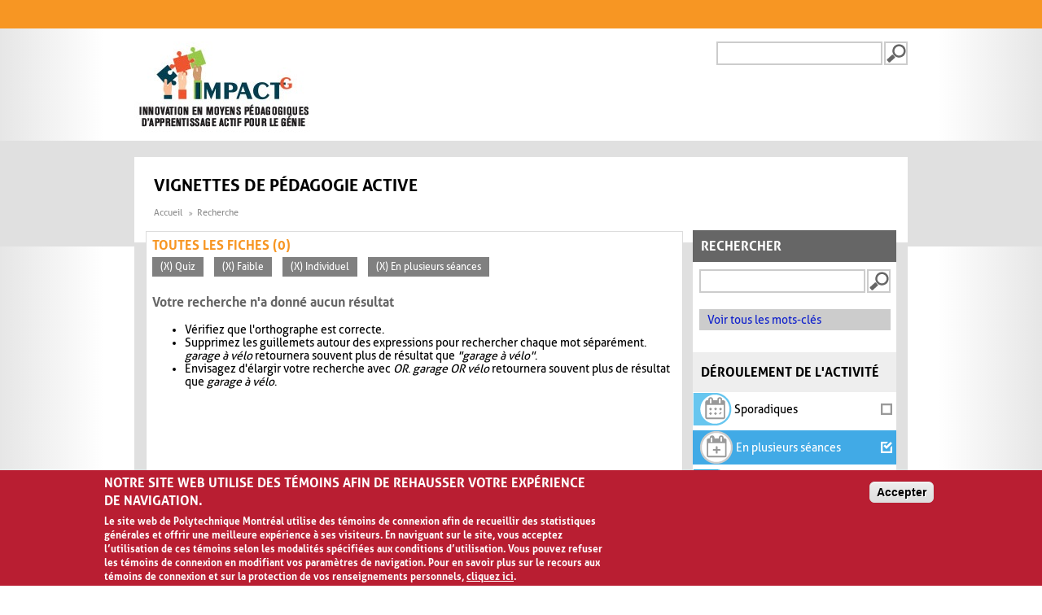

--- FILE ---
content_type: text/html; charset=utf-8
request_url: https://www.polymtl.ca/vignettes/search/site?f%5B0%5D=im_field_mots_cles%3A43&f%5B1%5D=im_field_capacite_animation%3A58&f%5B2%5D=im_field_participants%3A72&f%5B3%5D=im_field_deroulement_activite%3A62
body_size: 7002
content:
<!DOCTYPE html>
  <!--[if IEMobile 7]><html class="no-js ie iem7" lang="fr" dir="ltr"><![endif]-->
  <!--[if lte IE 6]><html class="no-js ie lt-ie9 lt-ie8 lt-ie7" lang="fr" dir="ltr"><![endif]-->
  <!--[if (IE 7)&(!IEMobile)]><html class="no-js ie lt-ie9 lt-ie8" lang="fr" dir="ltr"><![endif]-->
  <!--[if IE 8]><html class="no-js ie lt-ie9" lang="fr" dir="ltr"><![endif]-->
  <!--[if (gte IE 9)|(gt IEMobile 7)]><html class="no-js ie" lang="fr" dir="ltr" prefix="og: https://ogp.me/ns#"><![endif]-->
  <!--[if !IE]><!--><html class="no-js" lang="fr" dir="ltr" prefix="og: https://ogp.me/ns#"><!--<![endif]-->
<head>
  <meta charset="utf-8" />
<link rel="shortcut icon" href="https://www.polymtl.ca/vignettes/profiles/portail/themes/custom/bueno/favicon.ico" type="image/vnd.microsoft.icon" />
<meta name="viewport" content="width=device-width, initial-scale=1.0, maximum-scale=1, user-scalable=no" />
<link rel="profile" href="http://www.w3.org/1999/xhtml/vocab" />
<link rel="apple-touch-icon-precomposed" href="https://www.polymtl.ca/vignettes/profiles/portail/themes/custom/bueno/apple-touch-icon-precomposed-57x57.png" sizes="57x57" />
<link rel="apple-touch-icon-precomposed" href="https://www.polymtl.ca/vignettes/profiles/portail/themes/custom/bueno/apple-touch-icon-precomposed-144x144.png" sizes="144x144" />
<link rel="apple-touch-icon-precomposed" href="https://www.polymtl.ca/vignettes/profiles/portail/themes/custom/bueno/apple-touch-icon-precomposed-114x114.png" sizes="114x114" />
<link rel="apple-touch-icon-precomposed" href="https://www.polymtl.ca/vignettes/profiles/portail/themes/custom/bueno/apple-touch-icon-precomposed-72x72.png" sizes="72x72" />
<link rel="apple-touch-icon-precomposed" href="https://www.polymtl.ca/vignettes/profiles/portail/themes/custom/bueno/apple-touch-icon-precomposed.png" />
<meta name="generator" content="Drupal 7 (https://www.drupal.org)" />
<link rel="canonical" href="https://www.polymtl.ca/vignettes/" />
<link rel="shortlink" href="https://www.polymtl.ca/vignettes/" />
<meta property="og:site_name" content="Vignettes de pédagogie active" />
<meta property="og:type" content="website" />
<meta property="og:url" content="https://www.polymtl.ca/vignettes/" />
<meta property="og:title" content="Vignettes de pédagogie active" />
<meta name="twitter:card" content="summary" />
<meta name="twitter:url" content="https://www.polymtl.ca/vignettes/" />
<meta name="twitter:title" content="Vignettes de pédagogie active" />
  <title>Vignettes de pédagogie active |</title>
  <link type="text/css" rel="stylesheet" href="https://www.polymtl.ca/vignettes/sites/vignettes.lxpolywebprod.polymtl.ca/files/css/css_LOLBOm2lQkQQNRquril6JMAMjIHPKkf1PWoRnDx5c5A.css" media="all" />
<link type="text/css" rel="stylesheet" href="https://www.polymtl.ca/vignettes/sites/vignettes.lxpolywebprod.polymtl.ca/files/css/css_RK409bL2AfpdhonxDOu9aCqUCJidh8QQxmVU5pQF7Cg.css" media="all" />
<link type="text/css" rel="stylesheet" href="https://www.polymtl.ca/vignettes/sites/vignettes.lxpolywebprod.polymtl.ca/files/css/css__0kYZMS3Sqt9Ps8dQxtI0-KQCUbjLQtvOXUkVu7UCAs.css" media="all" />

<!--[if lte IE 8]>
<link type="text/css" rel="stylesheet" href="https://www.polymtl.ca/vignettes/sites/vignettes.lxpolywebprod.polymtl.ca/files/css/css_SKcuY9TwxA_oDZPb7W8-AHwjR76lehdbzIfcTtTWuNw.css" media="all" />
<![endif]-->
  <script src="https://www.polymtl.ca/vignettes/sites/vignettes.lxpolywebprod.polymtl.ca/files/js/js_vCFoshf_VwrtOuFtVS8xf6gMp_9MX5MUXsUMrGCh8Gg.js"></script>
<script src="https://www.polymtl.ca/vignettes/sites/vignettes.lxpolywebprod.polymtl.ca/files/js/js_RulCPHj8aUtatsXPqRSFtJIhBjBSAzFXZzADEVD4CHY.js"></script>
<script src="https://www.polymtl.ca/vignettes/sites/vignettes.lxpolywebprod.polymtl.ca/files/js/js_H4cLI1G_0G_POVnWiEdfJq6oSwOGf24qJnZVrlNaKxg.js"></script>
<script src="https://www.polymtl.ca/vignettes/sites/vignettes.lxpolywebprod.polymtl.ca/files/js/js_5ZgHCdRtwf2ICfrTgdwRrWf0wtPo27R9-njZ-0DISzc.js"></script>
<script src="https://www.googletagmanager.com/gtag/js?id=G-E7F431GGN8"></script>
<script>window.dataLayer = window.dataLayer || [];function gtag(){dataLayer.push(arguments)};gtag("js", new Date());gtag("set", "developer_id.dMDhkMT", true);gtag("config", "G-E7F431GGN8", {"groups":"default","anonymize_ip":true});</script>
<script src="https://www.polymtl.ca/vignettes/sites/vignettes.lxpolywebprod.polymtl.ca/files/js/js_AhC82c3IerlYcYualNbQl6QnqD1DdhJ55gYWCxymfsg.js"></script>
<script>jQuery.extend(Drupal.settings, {"basePath":"\/vignettes\/","pathPrefix":"","setHasJsCookie":0,"colorbox":{"opacity":"0.85","current":"{current} sur {total}","previous":"\u00ab Pr\u00e9c.","next":"Suivant \u00bb","close":"Fermer","maxWidth":"98%","maxHeight":"98%","fixed":true,"mobiledetect":true,"mobiledevicewidth":"480px","file_public_path":"\/vignettes\/sites\/vignettes.lxpolywebprod.polymtl.ca\/files","specificPagesDefaultValue":"admin*\nimagebrowser*\nimg_assist*\nimce*\nnode\/add\/*\nnode\/*\/edit\nprint\/*\nprintpdf\/*\nsystem\/ajax\nsystem\/ajax\/*"},"apprendre":{"path":"\/vignettes\/"},"eu_cookie_compliance":{"cookie_policy_version":"1.0.0","popup_enabled":1,"popup_agreed_enabled":0,"popup_hide_agreed":0,"popup_clicking_confirmation":0,"popup_scrolling_confirmation":0,"popup_html_info":"\u003Cdiv class=\u0022eu-cookie-compliance-banner eu-cookie-compliance-banner-info eu-cookie-compliance-banner--default\u0022\u003E\n  \u003Cdiv class=\u0022popup-content info\u0022\u003E\n        \u003Cdiv id=\u0022popup-text\u0022\u003E\n      \u003Ch2\u003ENotre site Web utilise des t\u00e9moins afin de rehausser votre exp\u00e9rience de navigation.\u003C\/h2\u003E\u003Cp\u003ELe site web de Polytechnique Montr\u00e9al utilise des t\u00e9moins de connexion afin de recueillir des statistiques g\u00e9n\u00e9rales et offrir une meilleure exp\u00e9rience \u00e0 ses visiteurs. En naviguant sur le site, vous acceptez l\u2019utilisation de ces t\u00e9moins selon les modalit\u00e9s sp\u00e9cifi\u00e9es aux conditions d\u2019utilisation. Vous pouvez refuser les t\u00e9moins de connexion en modifiant vos param\u00e8tres de navigation. Pour en savoir plus sur le recours aux t\u00e9moins de connexion et sur la protection de vos renseignements personnels, \u003Ca class=\u0022find-more-button eu-cookie-compliance-more-button find-more-button-processed\u0022 href=\u0022https:\/\/www.polymtl.ca\/renseignements-generaux\/conditions-dutilisation\u0022\u003Ecliquez ici\u003C\/a\u003E.\u003C\/p\u003E          \u003C\/div\u003E\n    \n    \u003Cdiv id=\u0022popup-buttons\u0022 class=\u0022\u0022\u003E\n            \u003Cbutton type=\u0022button\u0022 class=\u0022agree-button eu-cookie-compliance-default-button\u0022\u003EAccepter\u003C\/button\u003E\n          \u003C\/div\u003E\n  \u003C\/div\u003E\n\u003C\/div\u003E","use_mobile_message":false,"mobile_popup_html_info":"\u003Cdiv class=\u0022eu-cookie-compliance-banner eu-cookie-compliance-banner-info eu-cookie-compliance-banner--default\u0022\u003E\n  \u003Cdiv class=\u0022popup-content info\u0022\u003E\n        \u003Cdiv id=\u0022popup-text\u0022\u003E\n      \u003Ch2\u003EWe use cookies on this site to enhance your user experience\u003C\/h2\u003E\u003Cp\u003EBy tapping the Accept button, you agree to us doing so.\u003C\/p\u003E          \u003C\/div\u003E\n    \n    \u003Cdiv id=\u0022popup-buttons\u0022 class=\u0022\u0022\u003E\n            \u003Cbutton type=\u0022button\u0022 class=\u0022agree-button eu-cookie-compliance-default-button\u0022\u003EAccepter\u003C\/button\u003E\n          \u003C\/div\u003E\n  \u003C\/div\u003E\n\u003C\/div\u003E\n","mobile_breakpoint":768,"popup_html_agreed":"\u003Cdiv\u003E\n  \u003Cdiv class=\u0022popup-content agreed\u0022\u003E\n    \u003Cdiv id=\u0022popup-text\u0022\u003E\n      \u003Ch2\u003EMerci d\u0027avoir accept\u00e9 les t\u00e9moins\u003C\/h2\u003E    \u003C\/div\u003E\n    \u003Cdiv id=\u0022popup-buttons\u0022\u003E\n      \u003Cbutton type=\u0022button\u0022 class=\u0022hide-popup-button eu-cookie-compliance-hide-button\u0022\u003ECacher\u003C\/button\u003E\n          \u003C\/div\u003E\n  \u003C\/div\u003E\n\u003C\/div\u003E","popup_use_bare_css":false,"popup_height":"auto","popup_width":"100%","popup_delay":1000,"popup_link":"https:\/\/www.polymtl.ca\/renseignements-generaux\/conditions-dutilisation","popup_link_new_window":1,"popup_position":null,"fixed_top_position":1,"popup_language":"fr","store_consent":false,"better_support_for_screen_readers":0,"reload_page":0,"domain":"polymtl.ca","domain_all_sites":1,"popup_eu_only_js":0,"cookie_lifetime":"100","cookie_session":false,"disagree_do_not_show_popup":0,"method":"default","allowed_cookies":"","withdraw_markup":"\u003Cbutton type=\u0022button\u0022 class=\u0022eu-cookie-withdraw-tab\u0022\u003EPrivacy settings\u003C\/button\u003E\n\u003Cdiv class=\u0022eu-cookie-withdraw-banner\u0022\u003E\n  \u003Cdiv class=\u0022popup-content info\u0022\u003E\n    \u003Cdiv id=\u0022popup-text\u0022\u003E\n      \u003Ch2\u003EWe use cookies on this site to enhance your user experience\u003C\/h2\u003E\u003Cp\u003EYou have given your consent for us to set cookies.\u003C\/p\u003E    \u003C\/div\u003E\n    \u003Cdiv id=\u0022popup-buttons\u0022\u003E\n      \u003Cbutton type=\u0022button\u0022 class=\u0022eu-cookie-withdraw-button\u0022\u003EWithdraw consent\u003C\/button\u003E\n    \u003C\/div\u003E\n  \u003C\/div\u003E\n\u003C\/div\u003E\n","withdraw_enabled":false,"withdraw_button_on_info_popup":0,"cookie_categories":[],"cookie_categories_details":[],"enable_save_preferences_button":1,"cookie_name":"","cookie_value_disagreed":"0","cookie_value_agreed_show_thank_you":"1","cookie_value_agreed":"2","containing_element":"body","automatic_cookies_removal":true,"close_button_action":"close_banner"},"googleanalytics":{"account":["G-E7F431GGN8"],"trackOutbound":1,"trackMailto":1,"trackDownload":1,"trackDownloadExtensions":"7z|aac|arc|arj|asf|asx|avi|bin|csv|doc(x|m)?|dot(x|m)?|exe|flv|gif|gz|gzip|hqx|jar|jpe?g|js|mp(2|3|4|e?g)|mov(ie)?|msi|msp|pdf|phps|png|ppt(x|m)?|pot(x|m)?|pps(x|m)?|ppam|sld(x|m)?|thmx|qtm?|ra(m|r)?|sea|sit|tar|tgz|torrent|txt|wav|wma|wmv|wpd|xls(x|m|b)?|xlt(x|m)|xlam|xml|z|zip","trackColorbox":1},"urlIsAjaxTrusted":{"\/vignettes\/search\/site?f%5B0%5D=im_field_mots_cles%3A43\u0026f%5B1%5D=im_field_capacite_animation%3A58\u0026f%5B2%5D=im_field_participants%3A72\u0026f%5B3%5D=im_field_deroulement_activite%3A62":true}});</script>
</head>
<body class="html not-front not-logged-in page-search page-search-site pp-slave page-recherche-facettes i18n-fr">
  <a href="#main-content" class="element-invisible element-focusable">Aller au contenu principal</a>
    <div class="l-page">
  <header class="l-header" role="banner">
    <div class="poly-secondary-nav">
      <div class="container">
              </div>
    </div>
    <div class="l-branding">
      <div class="container">
                  <a href="https://www.polymtl.ca/vignettes" title="Accueil" rel="home" class="site-logo-fr">
            <img src="https://www.polymtl.ca/vignettes/sites/vignettes.lxpolywebprod.polymtl.ca/files/impactg_0.jpg" alt="Accueil" />
          </a>
                <div class="poly-searchbox">
                                <form class="search-block-form" action="/vignettes/search/site?f%5B0%5D=im_field_mots_cles%3A43&amp;f%5B1%5D=im_field_capacite_animation%3A58&amp;f%5B2%5D=im_field_participants%3A72&amp;f%5B3%5D=im_field_deroulement_activite%3A62" method="post" id="search-block-form" accept-charset="UTF-8"><div><div class="container-inline">
      <h2 class="element-invisible">Formulaire de recherche</h2>
    <div class="form-item form-type-textfield form-item-search-block-form">
  <label class="element-invisible" for="edit-search-block-form--2">Recherche </label>
 <input title="Indiquer les termes à rechercher" type="text" id="edit-search-block-form--2" name="search_block_form" value="" size="15" maxlength="128" class="form-text" />
</div>
<div class="form-actions form-wrapper" id="edit-actions"><input type="submit" id="edit-submit--2" name="op" value="Recherche" class="form-submit" /></div><input type="hidden" name="form_build_id" value="form-aTA7iOT9upuINql4fGYn42N-CNl1HAFj-4bZToUVlDk" />
<input type="hidden" name="form_id" value="search_block_form" />
</div>
</div></form>                  </div>
      </div>
    </div>
    <div class="navbar-header">
              <div class="social-media-nav">
                  </div>
                    <form class="search-block-form" action="/vignettes/search/site?f%5B0%5D=im_field_mots_cles%3A43&amp;f%5B1%5D=im_field_capacite_animation%3A58&amp;f%5B2%5D=im_field_participants%3A72&amp;f%5B3%5D=im_field_deroulement_activite%3A62" method="post" id="search-block-form" accept-charset="UTF-8"><div><div class="container-inline">
      <h2 class="element-invisible">Formulaire de recherche</h2>
    <div class="form-item form-type-textfield form-item-search-block-form">
  <label class="element-invisible" for="edit-search-block-form--2">Recherche </label>
 <input title="Indiquer les termes à rechercher" type="text" id="edit-search-block-form--2" name="search_block_form" value="" size="15" maxlength="128" class="form-text" />
</div>
<div class="form-actions form-wrapper" id="edit-actions"><input type="submit" id="edit-submit--2" name="op" value="Recherche" class="form-submit" /></div><input type="hidden" name="form_build_id" value="form-aTA7iOT9upuINql4fGYn42N-CNl1HAFj-4bZToUVlDk" />
<input type="hidden" name="form_id" value="search_block_form" />
</div>
</div></form>                </div>
    <div id="search-results-header"></div>
  </header>
  <div class="l-main">
    <div class="l-content" role="main">
      <a id="main-content"></a>
      <div class="poly-armoirie"></div>
              <div class="social-media-nav">
          <ul class="menu">
                      </ul>
        </div>
                    <h1>Vignettes de pédagogie active</h1>
                        <form class="search-form search-form" action="/vignettes/search/site?f%5B0%5D=im_field_mots_cles%3A43&amp;f%5B1%5D=im_field_capacite_animation%3A58&amp;f%5B2%5D=im_field_participants%3A72&amp;f%5B3%5D=im_field_deroulement_activite%3A62" method="post" id="search-form" accept-charset="UTF-8"><div><div class="container-inline form-wrapper" id="edit-basic"><div class="form-item form-type-textfield form-item-keys">
 <input type="text" id="edit-keys" name="keys" value="" size="20" maxlength="255" class="form-text" />
</div>
<input type="submit" id="edit-submit" name="op" value="Recherche" class="form-submit" /><input type="hidden" name="get" value="{&quot;f&quot;:[&quot;im_field_mots_cles:43&quot;,&quot;im_field_capacite_animation:58&quot;,&quot;im_field_participants:72&quot;,&quot;im_field_deroulement_activite:62&quot;]}" />
</div><input type="hidden" name="form_build_id" value="form-ikp4S77ZXNayJk5sGlZ1v_S8Y7uxhBmXHqDUt7o2TwM" />
<input type="hidden" name="form_id" value="apachesolr_search_custom_page_search_form" />
<div class="mot-cle"><a href="/vignettes/mots-cles">Voir tous les mots-clés</a></div></div></form>

  <ul class="breadcrumb">
          <li><a href="/vignettes/" class="active">Accueil</a></li>
          <li>Recherche</li>
      </ul>

  <div class="facets">
          <h2 class="pane-title">Rechercher</h2>
        <div class="inside">
                                                                <div class="facet">
                        <h2>Déroulement de l'activité</h2><a href="/vignettes/search/site?f%5B0%5D=im_field_mots_cles%3A43&f%5B1%5D=im_field_capacite_animation%3A58&f%5B2%5D=im_field_participants%3A72&f%5B3%5D=im_field_deroulement_activite%3A62&f%5B4%5D=im_field_deroulement_activite%3A61" title="Déroulement de l'activité - Sporadiques
Activités qui se déroulent sur une seule période de cours">
  <div class="inactive" style="background-color: #fff;">
    <div class="taxonomy-term__content">
      <img class="facette-recherche" src="https://www.polymtl.ca/vignettes/sites/vignettes.lxpolywebprod.polymtl.ca/files/58x50-01A-ActiSporadique.png" width="48" height="42" alt="Déroulement de l&#039;activité - Sporadiques" />      <span class="term-name">
        Sporadiques      </span>
      <span class="icon">
        <i class="icon-check-empty"></i>
      </span>
    </div>
  </div>
</a>
<a href="/vignettes/search/site?f%5B0%5D=im_field_mots_cles%3A43&f%5B1%5D=im_field_capacite_animation%3A58&f%5B2%5D=im_field_participants%3A72" title="Déroulement de l'activité - En plusieurs séances
Activités qui demandent plus d’une période de cours pour être complétées du début à la fin. Il peut s’agir de plusieurs périodes en classe et/ou de emps hors classe">
  <div class="active" style="background-color: #41aae6;">
    <div class="taxonomy-term__content">
      <img class="facette-recherche-selectionnee" src="https://www.polymtl.ca/vignettes/sites/vignettes.lxpolywebprod.polymtl.ca/files/50x50-02C-PlusieursSeances.png" width="42" height="42" alt="Déroulement de l&#039;activité - En plusieurs séances" />      <span class="term-name">
        En plusieurs séances      </span>
      <span class="icon">
        <i class="icon-check"></i>
      </span>
    </div>
  </div>
</a>
<a href="/vignettes/search/site?f%5B0%5D=im_field_mots_cles%3A43&f%5B1%5D=im_field_capacite_animation%3A58&f%5B2%5D=im_field_participants%3A72&f%5B3%5D=im_field_deroulement_activite%3A62&f%5B4%5D=im_field_deroulement_activite%3A63" title="Déroulement de l'activité - En classe seulement
Activités qui sont réalisées en classe seulement. Il n’est pas nécessaire que les apprenants complètent du travail à l’extérieur des heures de classe">
  <div class="inactive" style="background-color: #fff;">
    <div class="taxonomy-term__content">
      <img class="facette-recherche" src="https://www.polymtl.ca/vignettes/sites/vignettes.lxpolywebprod.polymtl.ca/files/58x50-03A-EnClasse.png" width="48" height="42" alt="Déroulement de l&#039;activité - En classe seulement" />      <span class="term-name">
        En classe seulement      </span>
      <span class="icon">
        <i class="icon-check-empty"></i>
      </span>
    </div>
  </div>
</a>
<a href="/vignettes/search/site?f%5B0%5D=im_field_mots_cles%3A43&f%5B1%5D=im_field_capacite_animation%3A58&f%5B2%5D=im_field_participants%3A72&f%5B3%5D=im_field_deroulement_activite%3A62&f%5B4%5D=im_field_deroulement_activite%3A64" title="Déroulement de l'activité - Hors classe
Activités qui sont réalisées à l’extérieur des heures de classe seulement. L’éducateur ne donne pas de temps en classe pour que les apprenants omplètent leur travail">
  <div class="inactive" style="background-color: #fff;">
    <div class="taxonomy-term__content">
      <img class="facette-recherche" src="https://www.polymtl.ca/vignettes/sites/vignettes.lxpolywebprod.polymtl.ca/files/58x50-04A-HorsClasse.png" width="48" height="42" alt="Déroulement de l&#039;activité - Hors classe" />      <span class="term-name">
        Hors classe      </span>
      <span class="icon">
        <i class="icon-check-empty"></i>
      </span>
    </div>
  </div>
</a>
<a href="/vignettes/search/site?f%5B0%5D=im_field_mots_cles%3A43&f%5B1%5D=im_field_capacite_animation%3A58&f%5B2%5D=im_field_participants%3A72&f%5B3%5D=im_field_deroulement_activite%3A62&f%5B4%5D=im_field_deroulement_activite%3A65" title="Déroulement de l'activité - En classe et hors classe
Activités qui combinent du travail en classe et du travail à l’extérieur. Pour compléter l’activité, il y a des tâches à faire en classe ainsi que des tâches à faire à l’extérieur des périodes de cours">
  <div class="inactive" style="background-color: #fff;">
    <div class="taxonomy-term__content">
      <img class="facette-recherche" src="https://www.polymtl.ca/vignettes/sites/vignettes.lxpolywebprod.polymtl.ca/files/58x50-05A-EnClasseHorsClasse.png" width="48" height="42" alt="Déroulement de l&#039;activité - En classe et hors classe" />      <span class="term-name">
        En classe et hors classe      </span>
      <span class="icon">
        <i class="icon-check-empty"></i>
      </span>
    </div>
  </div>
</a>
          </div>
                                                    <div class="facet">
                        <h2>Durée de l'activité</h2><a href="/vignettes/search/site?f%5B0%5D=im_field_mots_cles%3A43&f%5B1%5D=im_field_capacite_animation%3A58&f%5B2%5D=im_field_participants%3A72&f%5B3%5D=im_field_deroulement_activite%3A62&f%5B4%5D=im_field_duree_activite%3A66" title="Durée de l'activité - Activités courtes (< 30 minutes)">
  <div class="inactive" style="background-color: #fff;">
    <div class="taxonomy-term__content">
      <img class="facette-recherche" src="https://www.polymtl.ca/vignettes/sites/vignettes.lxpolywebprod.polymtl.ca/files/58x50-06A-moins30min.png" width="48" height="42" alt="Durée de l&#039;activité - Activités courtes (&lt; 30 minutes)" />      <span class="term-name">
        Activités courtes (&lt; 30 minutes)      </span>
      <span class="icon">
        <i class="icon-check-empty"></i>
      </span>
    </div>
  </div>
</a>
<a href="/vignettes/search/site?f%5B0%5D=im_field_mots_cles%3A43&f%5B1%5D=im_field_capacite_animation%3A58&f%5B2%5D=im_field_participants%3A72&f%5B3%5D=im_field_deroulement_activite%3A62&f%5B4%5D=im_field_duree_activite%3A67" title="Durée de l'activité - Activités développées (Entre 30 et 60 minutes)">
  <div class="inactive" style="background-color: #fff;">
    <div class="taxonomy-term__content">
      <img class="facette-recherche" src="https://www.polymtl.ca/vignettes/sites/vignettes.lxpolywebprod.polymtl.ca/files/58x50-07A-30minA60min.png" width="48" height="42" alt="Durée de l&#039;activité - Activités développées (Entre 30 et 60 minutes)" />      <span class="term-name">
        Activités développées (Entre 30 et 60 minutes)      </span>
      <span class="icon">
        <i class="icon-check-empty"></i>
      </span>
    </div>
  </div>
</a>
<a href="/vignettes/search/site?f%5B0%5D=im_field_mots_cles%3A43&f%5B1%5D=im_field_capacite_animation%3A58&f%5B2%5D=im_field_participants%3A72&f%5B3%5D=im_field_deroulement_activite%3A62&f%5B4%5D=im_field_duree_activite%3A68" title="Durée de l'activité - Activités élaborées (> 60 minutes)">
  <div class="inactive" style="background-color: #fff;">
    <div class="taxonomy-term__content">
      <img class="facette-recherche" src="https://www.polymtl.ca/vignettes/sites/vignettes.lxpolywebprod.polymtl.ca/files/58x50-08A-Plus60min.png" width="48" height="42" alt="Durée de l&#039;activité - Activités élaborées (&gt; 60 minutes)" />      <span class="term-name">
        Activités élaborées (&gt; 60 minutes)      </span>
      <span class="icon">
        <i class="icon-check-empty"></i>
      </span>
    </div>
  </div>
</a>
          </div>
                                                    <div class="facet">
                        <h2>Participants</h2><a href="/vignettes/search/site?f%5B0%5D=im_field_mots_cles%3A43&f%5B1%5D=im_field_capacite_animation%3A58&f%5B2%5D=im_field_participants%3A72&f%5B3%5D=im_field_deroulement_activite%3A62&f%5B4%5D=im_field_participants%3A70" title="Participants - Petit groupe (< 30)
Groupe qui contient moins de 30 personnes">
  <div class="inactive" style="background-color: #fff;">
    <div class="taxonomy-term__content">
      <img class="facette-recherche" src="https://www.polymtl.ca/vignettes/sites/vignettes.lxpolywebprod.polymtl.ca/files/58x50-10a-petitgroupe.png" width="47" height="41" alt="Participants - Petit groupe (&lt; 30)" />      <span class="term-name">
        Petit groupe (&lt; 30)      </span>
      <span class="icon">
        <i class="icon-check-empty"></i>
      </span>
    </div>
  </div>
</a>
<a href="/vignettes/search/site?f%5B0%5D=im_field_mots_cles%3A43&f%5B1%5D=im_field_capacite_animation%3A58&f%5B2%5D=im_field_participants%3A72&f%5B3%5D=im_field_deroulement_activite%3A62&f%5B4%5D=im_field_participants%3A117" title="Participants - Moyen groupe (entre 30 et 100)
Groupe qui contient entre 30 et 100 personnes">
  <div class="inactive" style="background-color: #fff;">
    <div class="taxonomy-term__content">
      <img class="facette-recherche" src="https://www.polymtl.ca/vignettes/sites/vignettes.lxpolywebprod.polymtl.ca/files/58x50-09a-moyengroupe.png" width="47" height="41" alt="Participants - Moyen groupe (entre 30 et 100)" />      <span class="term-name">
        Moyen groupe (entre 30 et 100)      </span>
      <span class="icon">
        <i class="icon-check-empty"></i>
      </span>
    </div>
  </div>
</a>
<a href="/vignettes/search/site?f%5B0%5D=im_field_mots_cles%3A43&f%5B1%5D=im_field_capacite_animation%3A58&f%5B2%5D=im_field_participants%3A72&f%5B3%5D=im_field_deroulement_activite%3A62&f%5B4%5D=im_field_participants%3A69" title="Participants - Grand groupe (> 100)
Groupe qui contient plus de 100 personnes">
  <div class="inactive" style="background-color: #fff;">
    <div class="taxonomy-term__content">
      <img class="facette-recherche" src="https://www.polymtl.ca/vignettes/sites/vignettes.lxpolywebprod.polymtl.ca/files/58x50-10a-grandgroupe.png" width="47" height="41" alt="Participants - Grand groupe (&gt; 100)" />      <span class="term-name">
        Grand groupe (&gt; 100)      </span>
      <span class="icon">
        <i class="icon-check-empty"></i>
      </span>
    </div>
  </div>
</a>
<a href="/vignettes/search/site?f%5B0%5D=im_field_mots_cles%3A43&f%5B1%5D=im_field_capacite_animation%3A58&f%5B2%5D=im_field_participants%3A72&f%5B3%5D=im_field_deroulement_activite%3A62&f%5B4%5D=im_field_participants%3A71" title="Participants - Équipe
Activités qui se sont en petits groupes pour les participants">
  <div class="inactive" style="background-color: #fff;">
    <div class="taxonomy-term__content">
      <img class="facette-recherche" src="https://www.polymtl.ca/vignettes/sites/vignettes.lxpolywebprod.polymtl.ca/files/58x50-11a-equipe_0.png" width="47" height="41" alt="Participants - Équipe" />      <span class="term-name">
        Équipe      </span>
      <span class="icon">
        <i class="icon-check-empty"></i>
      </span>
    </div>
  </div>
</a>
<a href="/vignettes/search/site?f%5B0%5D=im_field_mots_cles%3A43&f%5B1%5D=im_field_capacite_animation%3A58&f%5B3%5D=im_field_deroulement_activite%3A62" title="Participants - Individuel
Activités qui se font de manière individuelle pour les participants">
  <div class="active" style="background-color: #b06c13;">
    <div class="taxonomy-term__content">
      <img class="facette-recherche-selectionnee" src="https://www.polymtl.ca/vignettes/sites/vignettes.lxpolywebprod.polymtl.ca/files/50x50-12c-individuel.png" width="41" height="41" alt="Participants - Individuel" />      <span class="term-name">
        Individuel      </span>
      <span class="icon">
        <i class="icon-check"></i>
      </span>
    </div>
  </div>
</a>
          </div>
                                                    <div class="facet">
                        <h2>Intensité d'animation</h2><a href="/vignettes/search/site?f%5B0%5D=im_field_mots_cles%3A43&f%5B2%5D=im_field_participants%3A72&f%5B3%5D=im_field_deroulement_activite%3A62" title="Intensité d'animation - Faible
L’éducateur n’a pas à trop intervenir lors du déroulement de l’activité. Son rôle d’animateur est minimal">
  <div class="active" style="background-color: #c02837;">
    <div class="taxonomy-term__content">
      <img class="facette-recherche-selectionnee" src="https://www.polymtl.ca/vignettes/sites/vignettes.lxpolywebprod.polymtl.ca/files/50x50-13c-faible.png" width="41" height="41" alt="Intensité d&#039;animation - Faible" />      <span class="term-name">
        Faible      </span>
      <span class="icon">
        <i class="icon-check"></i>
      </span>
    </div>
  </div>
</a>
<a href="/vignettes/search/site?f%5B0%5D=im_field_mots_cles%3A43&f%5B1%5D=im_field_capacite_animation%3A58&f%5B2%5D=im_field_participants%3A72&f%5B3%5D=im_field_deroulement_activite%3A62&f%5B4%5D=im_field_capacite_animation%3A59" title="Intensité d'animation - Moyenne
L’éducateur doit diriger sa classe lors du déroulement de l’activité. Il doit intervenir à quelques reprises">
  <div class="inactive" style="background-color: #fff;">
    <div class="taxonomy-term__content">
      <img class="facette-recherche" src="https://www.polymtl.ca/vignettes/sites/vignettes.lxpolywebprod.polymtl.ca/files/58x50-14a-moyenne.png" width="47" height="41" alt="Intensité d&#039;animation - Moyenne" />      <span class="term-name">
        Moyenne      </span>
      <span class="icon">
        <i class="icon-check-empty"></i>
      </span>
    </div>
  </div>
</a>
<a href="/vignettes/search/site?f%5B0%5D=im_field_mots_cles%3A43&f%5B1%5D=im_field_capacite_animation%3A58&f%5B2%5D=im_field_participants%3A72&f%5B3%5D=im_field_deroulement_activite%3A62&f%5B4%5D=im_field_capacite_animation%3A60" title="Intensité d'animation - Élevée
L’éducateur doit intervenir fréquemment lors du déroulement de l’activité">
  <div class="inactive" style="background-color: #fff;">
    <div class="taxonomy-term__content">
      <img class="facette-recherche" src="https://www.polymtl.ca/vignettes/sites/vignettes.lxpolywebprod.polymtl.ca/files/58x50-15a-elevee.png" width="47" height="41" alt="Intensité d&#039;animation - Élevée" />      <span class="term-name">
        Élevée      </span>
      <span class="icon">
        <i class="icon-check-empty"></i>
      </span>
    </div>
  </div>
</a>
          </div>
                        </div>
  </div>

<div class="search-results-wrapper">
  <section class="search-results">

          <h2>Toutes les fiches (0)</h2>
    
          <div class="filter-links">
                  <span class="filter-link"><a href="/vignettes/search/site?f%5B1%5D=im_field_capacite_animation%3A58&amp;f%5B2%5D=im_field_participants%3A72&amp;f%5B3%5D=im_field_deroulement_activite%3A62" class="active">(X) Quiz</a></span>
                  <span class="filter-link"><a href="/vignettes/search/site?f%5B0%5D=im_field_mots_cles%3A43&amp;f%5B2%5D=im_field_participants%3A72&amp;f%5B3%5D=im_field_deroulement_activite%3A62" class="active">(X) Faible</a></span>
                  <span class="filter-link"><a href="/vignettes/search/site?f%5B0%5D=im_field_mots_cles%3A43&amp;f%5B1%5D=im_field_capacite_animation%3A58&amp;f%5B3%5D=im_field_deroulement_activite%3A62" class="active">(X) Individuel</a></span>
                  <span class="filter-link"><a href="/vignettes/search/site?f%5B0%5D=im_field_mots_cles%3A43&amp;f%5B1%5D=im_field_capacite_animation%3A58&amp;f%5B2%5D=im_field_participants%3A72" class="active">(X) En plusieurs séances</a></span>
              </div>
    
          <h3>Votre recherche n'a donné aucun résultat</h3>
      <ul>
<li>Vérifiez que l'orthographe est correcte.</li>
<li>Supprimez les guillemets autour des expressions pour rechercher chaque mot séparément. <em>garage à vélo</em> retournera souvent plus de résultat que <em>&quot;garage à vélo&quot;</em>.</li>
<li>Envisagez d'élargir votre recherche avec <em>OR</em>. <em>garage OR vélo</em> retournera souvent plus de résultat que <em>garage à vélo</em>.</li>
</ul>        <div class="clearfix"></div>
  </section>
</div>
    </div>
  </div>
  <footer class="l-footer" role="contentinfo">
    <div class="container">
      <div class="poly-links-logos" >
                  <div class="poly-footer-full">
            <a href="http://polymtl.ca" target="_blank"><img height="66" width="289" class="media-element file-default" data-delta="1" src="https://www.polymtl.ca/vignettes/sites/vignettes.lxpolywebprod.polymtl.ca/files/polytechnique_promo_cmyk_0.jpg" alt="" /></a>

<p><a href="https://www.polymtl.ca/renseignements-generaux/conditions-dutilisation" target="_blank">Avis de confidentialité et conditions d’utilisation</a><br />
 </p>          </div>
              </div>
    </div>
  </footer>
</div>
<style>
.poly-rouge {
  color: #f79623;
}

.pp-slave .center-wrapper .pane-zone-contact .pane-title {
  background: #f79623;
}

.bordure-orange, .accordeon .ligne .titre {
  border-top-color: #f79623;
}

.underlined_title,
.page-search .search-result,
.pp-slave .pane-menu-menu-site-navigation > .menu .leaf,
.pp-slave .pane-menu-menu-site-navigation > .menu .collapsed,
.pp-slave .pane-menu-menu-site-navigation > .menu .expanded,
.pp-slave .pane-menu-menu-site-navigation > .menu li .menu li.active-trail > a.active,
.pp-slave .pane-menu-menu-site-navigation > .menu li .menu li .menu li.active-trail > a.active {
  border-top-color: #f79623;
  color: #f79623;
}

.front .center-wrapper .panel-panel .view .views-row,
.front .center-wrapper .panel-panel .view article,
.pp-slave .center-wrapper .pane-custom-content-calendar .view article,
.pp-slave .center-wrapper .pane-calendar-pane-images .view article {
  border-bottom-color: #f79623;
}

.pp-slave .panel-col-top .pane-menu-menu-clientele-secondaire .menu .leaf.active-trail a,
.front .center-wrapper .panel-panel .pane-custom-content-calendar .pane-title.focused,
.front .center-wrapper .panel-panel .pane-actualites-actualites-pane-recent .pane-title.focused {
  border-color: #f79623;
}

.page-search .search-results-wrapper .search-results h2,
.page-front-clientele.front .center-wrapper .vue-principale h1,
.page-front-clientele.front .center-wrapper .vue-secondaire h1,
.page-front-clientele.front .center-wrapper .pane-publications h2 {
  color: #f79623;
}

.page-search .facets h2.pane-title,
.pane-nos-experts h2,
.page-front-clientele.pp-slave .center-wrapper .pane-liens-utiles .pane-title.focus,
.pane-dates-importantes .pane-title,
.pane-vignette .pane-title,
.pane-vignette-2 .pane-title,
.page-front-clientele.front .center-wrapper .panel-panel .pane-activites .pane-title {
  background-color: #f79623;
}

.pane-nos-experts p {
  border-color: #f79623;
}

.page-search article.search-result,
.page-front-clientele.front .center-wrapper .panel-panel .vue-secondaire .view .views-row,
.view-display-id-dates_importantes_front_pane .all-dates {
  border-top-color: #f79623;
}

.poly-armoirie {
  display: none;
}

@media screen and (min-width: 992px) {
  .poly-secondary-nav {
    height: 35px;
    background: #f79623;
  }

  .pp-slave .pane-menu-menu-site-navigation > .menu .leaf,
  .pp-slave .pane-menu-menu-site-navigation > .menu .collapsed,
  .pp-slave .pane-menu-menu-site-navigation > .menu .expanded {
    border-top-color: #999;
  }

  .pp-slave .panel-col-top .pane-menu-menu-clientele-secondaire .menu a:hover {
    border-color: #f79623;
  }

  .pp-slave .pane-menu-menu-site-navigation > .menu > li > .menu > li > a:hover,
  .pp-slave .pane-menu-menu-site-navigation > .menu > li > .menu > li > a.active,
  .pp-slave .pane-menu-menu-site-navigation > .menu > li > .menu li .menu > li > a:hover,
  .pp-slave .pane-menu-menu-site-navigation > .menu > li > .menu li .menu > li > a.active,
  .pp-slave .center-wrapper .pane-custom-content-calendar .view article .field--type-datetime,
  .pp-slave .center-wrapper .pane-calendar-pane-images .view article .field--type-datetime {
    color: #f79623;
  }

  .pp-slave .center-wrapper .pane-actualites-actualites-pane-recent .view-id-actualites .view-content .views-row,
  .pp-slave .center-wrapper .pane-actualites-panel-pane-1 .view-id-actualites .view-content .views-row {
    border-top-color: #f79623;
  }
}
</style>
  <script>jQuery("#search-form").detach().prependTo(".facets .inside");</script>
<script src="https://www.polymtl.ca/vignettes/sites/vignettes.lxpolywebprod.polymtl.ca/files/js/js_9allfHFlJR7S3T8bqWjZX4p9PPwGOW-ovhEteHXQxJI.js"></script>
<script>window.eu_cookie_compliance_cookie_name = "";</script>
<script src="https://www.polymtl.ca/vignettes/sites/vignettes.lxpolywebprod.polymtl.ca/files/js/js_9Rus79ChiI2hXGY4ky82J2TDHJZsnYE02SAHZrAw2QQ.js"></script>
<script type="text/javascript" src="/_Incapsula_Resource?SWJIYLWA=719d34d31c8e3a6e6fffd425f7e032f3&ns=3&cb=1322561900" async></script></body>
</html>


--- FILE ---
content_type: application/javascript
request_url: https://www.polymtl.ca/_Incapsula_Resource?SWJIYLWA=5074a744e2e3d891814e9a2dace20bd4,719d34d31c8e3a6e6fffd425f7e032f3
body_size: 24797
content:
var _0x3a35=['\x59\x30\x7a\x43\x6a\x77\x3d\x3d','\x44\x7a\x72\x43\x6b\x51\x3d\x3d','\x77\x35\x56\x47\x42\x33\x41\x3d','\x77\x35\x72\x43\x67\x63\x4f\x45\x62\x73\x4f\x33\x77\x72\x50\x44\x6a\x67\x3d\x3d','\x77\x35\x6c\x47\x4a\x41\x3d\x3d','\x77\x6f\x76\x43\x68\x77\x6e\x44\x75\x4d\x4f\x58\x77\x37\x38\x3d','\x77\x71\x66\x44\x76\x53\x33\x43\x6d\x6d\x6a\x43\x6a\x73\x4b\x78\x77\x6f\x2f\x43\x67\x4d\x4f\x6f\x77\x70\x48\x44\x70\x38\x4b\x63\x77\x6f\x76\x43\x76\x55\x70\x32\x62\x4d\x4b\x63','\x77\x71\x58\x44\x76\x4d\x4f\x2b','\x42\x6a\x44\x44\x70\x47\x72\x43\x6f\x38\x4f\x74','\x59\x6a\x62\x44\x70\x58\x76\x44\x6e\x43\x63\x63\x64\x63\x4f\x4d\x77\x71\x34\x52','\x77\x70\x4d\x66\x77\x70\x5a\x36\x77\x6f\x33\x43\x6b\x4d\x4b\x2b\x43\x77\x78\x55\x77\x34\x6f\x52\x62\x56\x6a\x43\x70\x6b\x4c\x44\x6b\x55\x6a\x44\x76\x69\x64\x62\x5a\x51\x68\x50\x77\x72\x77\x6a\x77\x37\x46\x43\x4f\x44\x37\x44\x72\x67\x63\x3d','\x66\x6a\x62\x44\x74\x57\x37\x44\x70\x53\x73\x41\x61\x41\x3d\x3d','\x66\x79\x6c\x79\x77\x71\x4c\x43\x76\x38\x4b\x66\x77\x35\x72\x43\x72\x77\x3d\x3d','\x77\x72\x39\x37\x77\x37\x67\x33\x59\x54\x55\x3d','\x77\x71\x38\x31\x77\x36\x4d\x3d','\x56\x32\x76\x43\x76\x77\x3d\x3d','\x77\x37\x48\x43\x74\x73\x4f\x65\x56\x41\x3d\x3d','\x77\x72\x33\x44\x6f\x30\x4c\x44\x72\x73\x4b\x52\x66\x38\x4f\x4d','\x77\x72\x56\x50\x77\x35\x4a\x6b','\x77\x34\x62\x44\x74\x38\x4f\x55','\x77\x36\x4e\x64\x4b\x67\x3d\x3d','\x77\x35\x51\x49\x44\x38\x4f\x4f\x4f\x73\x4f\x75\x4a\x69\x30\x70\x63\x73\x4b\x56\x4b\x73\x4b\x42\x59\x38\x4f\x35\x58\x4d\x4f\x2f\x4a\x38\x4b\x79\x77\x71\x42\x30\x77\x36\x37\x44\x76\x41\x6e\x44\x6c\x4d\x4b\x4b\x45\x43\x66\x43\x6a\x73\x4b\x6f','\x77\x71\x6e\x44\x6f\x31\x6a\x44\x6e\x67\x3d\x3d','\x4e\x52\x6b\x36\x77\x37\x67\x6c\x45\x4d\x4b\x52\x77\x70\x63\x3d','\x48\x78\x38\x37\x77\x70\x42\x33\x77\x70\x52\x67\x77\x71\x76\x44\x6b\x63\x4f\x48\x77\x37\x6c\x2b\x4a\x73\x4f\x71\x77\x71\x67\x58\x66\x51\x59\x5a','\x57\x6a\x46\x61','\x53\x77\x74\x64\x77\x6f\x76\x43\x76\x38\x4b\x43\x77\x34\x58\x43\x6b\x38\x4b\x59\x77\x36\x44\x44\x72\x4d\x4f\x2b\x4f\x4d\x4f\x4f','\x43\x73\x4f\x5a\x47\x6b\x72\x44\x68\x4d\x4f\x35\x77\x34\x50\x43\x71\x38\x4b\x6f\x77\x6f\x37\x43\x6d\x4d\x4f\x42\x5a\x4d\x4b\x72','\x55\x69\x56\x6c\x77\x71\x72\x43\x76\x63\x4b\x54\x77\x36\x33\x43\x6a\x73\x4b\x66\x77\x37\x76\x44\x76\x4d\x4f\x34\x50\x77\x3d\x3d','\x47\x4d\x4b\x59\x5a\x78\x64\x71\x77\x37\x2f\x43\x70\x73\x4f\x32\x59\x63\x4f\x34\x50\x6a\x70\x4d\x43\x63\x4b\x2b\x52\x41\x38\x3d','\x77\x6f\x30\x7a\x77\x37\x45\x3d','\x77\x72\x72\x43\x6e\x54\x6b\x3d','\x77\x6f\x6e\x44\x6e\x73\x4b\x78','\x77\x37\x6e\x43\x68\x63\x4f\x45\x58\x77\x3d\x3d','\x52\x6b\x76\x43\x72\x4d\x4f\x33\x63\x6a\x5a\x2b','\x54\x69\x30\x72\x77\x34\x50\x44\x67\x73\x4b\x4b\x57\x4d\x4b\x67\x77\x34\x6a\x43\x74\x58\x58\x44\x67\x77\x3d\x3d','\x77\x72\x4e\x67\x4f\x6c\x55\x5a\x77\x6f\x41\x3d','\x77\x71\x6c\x67\x77\x71\x73\x3d','\x77\x36\x76\x43\x6c\x30\x72\x43\x6a\x63\x4b\x4a\x77\x71\x46\x36\x66\x58\x6b\x68\x77\x34\x44\x43\x68\x58\x4c\x44\x74\x33\x74\x78\x77\x37\x50\x43\x6d\x77\x59\x65\x53\x7a\x68\x6c\x77\x36\x33\x44\x74\x33\x58\x43\x6f\x38\x4f\x44\x77\x72\x72\x43\x6a\x4d\x4b\x67\x51\x4d\x4f\x45\x77\x37\x6c\x6e\x44\x73\x4f\x34\x77\x72\x72\x43\x68\x38\x4b\x7a\x77\x35\x45\x59\x58\x6e\x76\x44\x6d\x4d\x4b\x54\x4c\x47\x6e\x43\x68\x73\x4f\x69\x77\x6f\x76\x44\x6b\x73\x4f\x73\x77\x70\x4e\x55\x77\x37\x58\x43\x6b\x7a\x72\x43\x6b\x4d\x4f\x36\x77\x35\x37\x43\x71\x31\x6c\x76\x51\x4d\x4b\x66\x66\x77\x3d\x3d','\x4e\x67\x7a\x44\x69\x73\x4b\x4a\x47\x4d\x4f\x43\x77\x34\x67\x50\x4d\x73\x4f\x71\x77\x34\x58\x43\x76\x33\x37\x44\x6e\x52\x77\x30\x77\x37\x6a\x43\x67\x51\x3d\x3d','\x77\x6f\x37\x43\x6f\x53\x41\x3d','\x77\x6f\x31\x37\x77\x70\x59\x3d','\x4c\x30\x37\x43\x75\x48\x4d\x3d','\x77\x72\x52\x4a\x77\x71\x59\x2b\x77\x71\x50\x43\x69\x38\x4f\x48','\x55\x73\x4f\x68\x77\x37\x52\x52\x77\x34\x58\x44\x6e\x6b\x77\x4b\x48\x73\x4f\x59\x59\x7a\x6f\x38','\x41\x6b\x4c\x43\x71\x77\x3d\x3d','\x49\x63\x4f\x6d\x4e\x51\x3d\x3d','\x65\x79\x4e\x39','\x57\x51\x37\x44\x6e\x32\x48\x43\x72\x73\x4f\x34\x62\x51\x76\x44\x6d\x45\x4c\x44\x6e\x38\x4f\x33\x4b\x6d\x52\x69\x54\x31\x67\x55\x4b\x38\x4f\x77\x77\x71\x66\x43\x69\x38\x4f\x6c\x48\x73\x4f\x68\x4e\x57\x62\x44\x6d\x69\x49\x5a\x45\x63\x4b\x4d\x77\x35\x58\x43\x6e\x4d\x4f\x68\x77\x36\x41\x36\x5a\x4d\x4f\x54\x77\x6f\x4d\x3d','\x77\x34\x72\x44\x6f\x58\x34\x3d','\x77\x34\x58\x43\x6e\x63\x4f\x68','\x49\x4d\x4b\x6e\x55\x41\x3d\x3d','\x77\x35\x31\x69\x77\x71\x59\x3d','\x77\x34\x4a\x62\x77\x70\x76\x43\x74\x41\x3d\x3d','\x45\x38\x4f\x6d\x4a\x47\x50\x44\x69\x51\x3d\x3d','\x77\x37\x52\x2f\x59\x6a\x42\x58','\x77\x72\x6b\x41\x77\x37\x73\x3d','\x77\x35\x6e\x43\x73\x63\x4f\x50','\x77\x71\x72\x44\x67\x53\x55\x3d','\x77\x6f\x6f\x74\x77\x36\x6f\x3d','\x77\x70\x4a\x44\x62\x77\x3d\x3d','\x77\x35\x48\x43\x69\x63\x4f\x6d','\x77\x70\x49\x37\x48\x67\x3d\x3d','\x77\x70\x54\x44\x69\x38\x4f\x4e','\x77\x34\x33\x43\x6b\x4d\x4f\x2f','\x77\x6f\x50\x44\x71\x32\x77\x3d','\x77\x37\x54\x44\x68\x31\x4d\x64','\x77\x71\x73\x6c\x77\x6f\x74\x44\x77\x70\x54\x43\x6d\x4d\x4b\x70','\x77\x34\x35\x77\x48\x44\x4e\x4e\x77\x37\x67\x67\x5a\x68\x4c\x43\x68\x78\x2f\x44\x68\x38\x4f\x49\x56\x73\x4f\x55\x77\x34\x37\x44\x73\x63\x4b\x7a\x4b\x51\x72\x44\x72\x79\x30\x3d','\x77\x72\x33\x44\x76\x67\x6a\x43\x6e\x6d\x77\x3d','\x4e\x77\x33\x44\x69\x73\x4b\x54\x45\x63\x4f\x43\x77\x37\x4d\x70','\x62\x67\x74\x36\x77\x36\x70\x35\x41\x38\x4f\x42\x77\x6f\x2f\x44\x75\x4d\x4b\x54\x77\x72\x67\x3d','\x77\x37\x4c\x44\x67\x73\x4f\x73\x77\x70\x33\x43\x69\x67\x3d\x3d','\x77\x71\x74\x6e\x4a\x6c\x51\x58\x77\x70\x4d\x51\x77\x35\x48\x44\x6c\x42\x67\x4a\x56\x6b\x6a\x43\x6b\x52\x58\x44\x73\x38\x4f\x76\x77\x72\x55\x3d','\x49\x51\x66\x44\x69\x4d\x4b\x43\x42\x63\x4f\x30\x77\x36\x6b\x38\x44\x38\x4f\x4d','\x77\x6f\x6f\x50\x4b\x77\x3d\x3d','\x52\x4d\x4f\x6d\x77\x34\x55\x3d','\x77\x70\x6b\x75\x77\x34\x37\x44\x75\x41\x3d\x3d','\x41\x48\x6b\x36\x50\x57\x34\x6e\x77\x70\x34\x3d','\x77\x37\x4a\x30\x77\x34\x2f\x43\x76\x63\x4f\x4b\x77\x34\x56\x48\x64\x67\x64\x56\x51\x38\x4f\x59\x77\x37\x33\x43\x6f\x51\x72\x44\x6c\x45\x30\x54\x43\x58\x41\x73\x45\x73\x4f\x72\x4b\x4d\x4f\x61','\x4a\x68\x66\x44\x76\x51\x3d\x3d','\x4d\x67\x30\x47\x77\x70\x67\x3d','\x77\x72\x31\x61\x77\x34\x4e\x65\x59\x4d\x4f\x42\x4f\x41\x3d\x3d','\x77\x6f\x66\x44\x68\x4d\x4f\x44\x58\x38\x4f\x73\x77\x71\x6a\x44\x6a\x68\x33\x44\x75\x6b\x6a\x43\x6d\x63\x4f\x4a\x66\x63\x4b\x2b\x64\x31\x46\x55\x59\x69\x33\x44\x6e\x48\x54\x44\x6c\x4d\x4b\x6d\x4e\x38\x4f\x35\x77\x71\x67\x71\x65\x38\x4b\x76\x77\x72\x49\x42','\x77\x72\x67\x46\x4a\x67\x3d\x3d','\x77\x37\x48\x43\x67\x67\x4d\x3d','\x77\x72\x48\x44\x69\x63\x4f\x76\x65\x41\x3d\x3d','\x77\x36\x50\x43\x6b\x69\x50\x44\x69\x73\x4b\x30\x77\x34\x50\x44\x6a\x77\x3d\x3d','\x77\x6f\x72\x43\x68\x6c\x55\x64\x47\x63\x4f\x36\x44\x6b\x77\x34\x77\x71\x44\x43\x6f\x45\x68\x30\x58\x4d\x4b\x47\x62\x73\x4f\x35\x54\x41\x3d\x3d','\x48\x78\x77\x6f','\x77\x35\x48\x44\x68\x77\x49\x3d','\x77\x35\x2f\x43\x6c\x78\x7a\x43\x6b\x67\x3d\x3d','\x64\x43\x4e\x6c\x77\x70\x66\x43\x6f\x73\x4b\x62\x77\x35\x41\x3d','\x4b\x57\x5a\x68\x77\x72\x48\x43\x70\x4d\x4b\x56\x77\x35\x44\x43\x73\x73\x4b\x4f\x77\x37\x6a\x44\x74\x38\x4f\x38\x61\x38\x4f\x49\x77\x34\x6f\x51\x41\x73\x4f\x31\x55\x73\x4f\x65','\x4f\x52\x67\x69\x77\x36\x59\x6c\x47\x73\x4b\x45\x77\x70\x59\x3d'];(function(_0x3df733,_0x26a0e3){var _0x376698=function(_0x1e26de){while(--_0x1e26de){_0x3df733['\x70\x75\x73\x68'](_0x3df733['\x73\x68\x69\x66\x74']());}};var _0x44f4fa=function(){var _0x2ca7d0={'\x64\x61\x74\x61':{'\x6b\x65\x79':'\x63\x6f\x6f\x6b\x69\x65','\x76\x61\x6c\x75\x65':'\x74\x69\x6d\x65\x6f\x75\x74'},'\x73\x65\x74\x43\x6f\x6f\x6b\x69\x65':function(_0x20106d,_0x1151ff,_0x3957d5,_0x6b292b){_0x6b292b=_0x6b292b||{};var _0x49e4df=_0x1151ff+'\x3d'+_0x3957d5;var _0x277993=0x0;for(var _0x277993=0x0,_0x1fa77a=_0x20106d['\x6c\x65\x6e\x67\x74\x68'];_0x277993<_0x1fa77a;_0x277993++){var _0x541b5b=_0x20106d[_0x277993];_0x49e4df+='\x3b\x20'+_0x541b5b;var _0x1476ae=_0x20106d[_0x541b5b];_0x20106d['\x70\x75\x73\x68'](_0x1476ae);_0x1fa77a=_0x20106d['\x6c\x65\x6e\x67\x74\x68'];if(_0x1476ae!==!![]){_0x49e4df+='\x3d'+_0x1476ae;}}_0x6b292b['\x63\x6f\x6f\x6b\x69\x65']=_0x49e4df;},'\x72\x65\x6d\x6f\x76\x65\x43\x6f\x6f\x6b\x69\x65':function(){return'\x64\x65\x76';},'\x67\x65\x74\x43\x6f\x6f\x6b\x69\x65':function(_0xa4cd28,_0x9092b7){_0xa4cd28=_0xa4cd28||function(_0x1ace0e){return _0x1ace0e;};var _0x4fe9af=_0xa4cd28(new RegExp('\x28\x3f\x3a\x5e\x7c\x3b\x20\x29'+_0x9092b7['\x72\x65\x70\x6c\x61\x63\x65'](/([.$?*|{}()[]\/+^])/g,'\x24\x31')+'\x3d\x28\x5b\x5e\x3b\x5d\x2a\x29'));var _0x4a60c7=function(_0x21df4f,_0x5bb611){_0x21df4f(++_0x5bb611);};_0x4a60c7(_0x376698,_0x26a0e3);return _0x4fe9af?decodeURIComponent(_0x4fe9af[0x1]):undefined;}};var _0x4ed99a=function(){var _0x5974be=new RegExp('\x5c\x77\x2b\x20\x2a\x5c\x28\x5c\x29\x20\x2a\x7b\x5c\x77\x2b\x20\x2a\x5b\x27\x7c\x22\x5d\x2e\x2b\x5b\x27\x7c\x22\x5d\x3b\x3f\x20\x2a\x7d');return _0x5974be['\x74\x65\x73\x74'](_0x2ca7d0['\x72\x65\x6d\x6f\x76\x65\x43\x6f\x6f\x6b\x69\x65']['\x74\x6f\x53\x74\x72\x69\x6e\x67']());};_0x2ca7d0['\x75\x70\x64\x61\x74\x65\x43\x6f\x6f\x6b\x69\x65']=_0x4ed99a;var _0x27c38e='';var _0x4b5880=_0x2ca7d0['\x75\x70\x64\x61\x74\x65\x43\x6f\x6f\x6b\x69\x65']();if(!_0x4b5880){_0x2ca7d0['\x73\x65\x74\x43\x6f\x6f\x6b\x69\x65'](['\x2a'],'\x63\x6f\x75\x6e\x74\x65\x72',0x1);}else if(_0x4b5880){_0x27c38e=_0x2ca7d0['\x67\x65\x74\x43\x6f\x6f\x6b\x69\x65'](null,'\x63\x6f\x75\x6e\x74\x65\x72');}else{_0x2ca7d0['\x72\x65\x6d\x6f\x76\x65\x43\x6f\x6f\x6b\x69\x65']();}};_0x44f4fa();}(_0x3a35,0x102));var _0x53a3=function(_0x3df733,_0x26a0e3){_0x3df733=_0x3df733-0x0;var _0x376698=_0x3a35[_0x3df733];if(_0x53a3['\x69\x6e\x69\x74\x69\x61\x6c\x69\x7a\x65\x64']===undefined){(function(){var _0x2e709c=function(){return this;};var _0x44f4fa=_0x2e709c();var _0x2ca7d0='\x41\x42\x43\x44\x45\x46\x47\x48\x49\x4a\x4b\x4c\x4d\x4e\x4f\x50\x51\x52\x53\x54\x55\x56\x57\x58\x59\x5a\x61\x62\x63\x64\x65\x66\x67\x68\x69\x6a\x6b\x6c\x6d\x6e\x6f\x70\x71\x72\x73\x74\x75\x76\x77\x78\x79\x7a\x30\x31\x32\x33\x34\x35\x36\x37\x38\x39\x2b\x2f\x3d';_0x44f4fa['\x61\x74\x6f\x62']||(_0x44f4fa['\x61\x74\x6f\x62']=function(_0x20106d){var _0x1151ff=String(_0x20106d)['\x72\x65\x70\x6c\x61\x63\x65'](/=+$/,'');for(var _0x3957d5=0x0,_0x6b292b,_0x49e4df,_0x307d55=0x0,_0x277993='';_0x49e4df=_0x1151ff['\x63\x68\x61\x72\x41\x74'](_0x307d55++);~_0x49e4df&&(_0x6b292b=_0x3957d5%0x4?_0x6b292b*0x40+_0x49e4df:_0x49e4df,_0x3957d5++%0x4)?_0x277993+=String['\x66\x72\x6f\x6d\x43\x68\x61\x72\x43\x6f\x64\x65'](0xff&_0x6b292b>>(-0x2*_0x3957d5&0x6)):0x0){_0x49e4df=_0x2ca7d0['\x69\x6e\x64\x65\x78\x4f\x66'](_0x49e4df);}return _0x277993;});}());var _0x1fa77a=function(_0x541b5b,_0x1476ae){var _0xa4cd28=[],_0x9092b7=0x0,_0x1ace0e,_0x4fe9af='',_0x4a60c7='';_0x541b5b=atob(_0x541b5b);for(var _0x21df4f=0x0,_0x5bb611=_0x541b5b['\x6c\x65\x6e\x67\x74\x68'];_0x21df4f<_0x5bb611;_0x21df4f++){_0x4a60c7+='\x25'+('\x30\x30'+_0x541b5b['\x63\x68\x61\x72\x43\x6f\x64\x65\x41\x74'](_0x21df4f)['\x74\x6f\x53\x74\x72\x69\x6e\x67'](0x10))['\x73\x6c\x69\x63\x65'](-0x2);}_0x541b5b=decodeURIComponent(_0x4a60c7);for(var _0x4ed99a=0x0;_0x4ed99a<0x100;_0x4ed99a++){_0xa4cd28[_0x4ed99a]=_0x4ed99a;}for(_0x4ed99a=0x0;_0x4ed99a<0x100;_0x4ed99a++){_0x9092b7=(_0x9092b7+_0xa4cd28[_0x4ed99a]+_0x1476ae['\x63\x68\x61\x72\x43\x6f\x64\x65\x41\x74'](_0x4ed99a%_0x1476ae['\x6c\x65\x6e\x67\x74\x68']))%0x100;_0x1ace0e=_0xa4cd28[_0x4ed99a];_0xa4cd28[_0x4ed99a]=_0xa4cd28[_0x9092b7];_0xa4cd28[_0x9092b7]=_0x1ace0e;}_0x4ed99a=0x0;_0x9092b7=0x0;for(var _0x5974be=0x0;_0x5974be<_0x541b5b['\x6c\x65\x6e\x67\x74\x68'];_0x5974be++){_0x4ed99a=(_0x4ed99a+0x1)%0x100;_0x9092b7=(_0x9092b7+_0xa4cd28[_0x4ed99a])%0x100;_0x1ace0e=_0xa4cd28[_0x4ed99a];_0xa4cd28[_0x4ed99a]=_0xa4cd28[_0x9092b7];_0xa4cd28[_0x9092b7]=_0x1ace0e;_0x4fe9af+=String['\x66\x72\x6f\x6d\x43\x68\x61\x72\x43\x6f\x64\x65'](_0x541b5b['\x63\x68\x61\x72\x43\x6f\x64\x65\x41\x74'](_0x5974be)^_0xa4cd28[(_0xa4cd28[_0x4ed99a]+_0xa4cd28[_0x9092b7])%0x100]);}return _0x4fe9af;};_0x53a3['\x72\x63\x34']=_0x1fa77a;_0x53a3['\x64\x61\x74\x61']={};_0x53a3['\x69\x6e\x69\x74\x69\x61\x6c\x69\x7a\x65\x64']=!![];}var _0x27c38e=_0x53a3['\x64\x61\x74\x61'][_0x3df733];if(_0x27c38e===undefined){if(_0x53a3['\x6f\x6e\x63\x65']===undefined){var _0x4b5880=function(_0x391cf){this['\x72\x63\x34\x42\x79\x74\x65\x73']=_0x391cf;this['\x73\x74\x61\x74\x65\x73']=[0x1,0x0,0x0];this['\x6e\x65\x77\x53\x74\x61\x74\x65']=function(){return'\x6e\x65\x77\x53\x74\x61\x74\x65';};this['\x66\x69\x72\x73\x74\x53\x74\x61\x74\x65']='\x5c\x77\x2b\x20\x2a\x5c\x28\x5c\x29\x20\x2a\x7b\x5c\x77\x2b\x20\x2a';this['\x73\x65\x63\x6f\x6e\x64\x53\x74\x61\x74\x65']='\x5b\x27\x7c\x22\x5d\x2e\x2b\x5b\x27\x7c\x22\x5d\x3b\x3f\x20\x2a\x7d';};_0x4b5880['\x70\x72\x6f\x74\x6f\x74\x79\x70\x65']['\x63\x68\x65\x63\x6b\x53\x74\x61\x74\x65']=function(){var _0x5b4956=new RegExp(this['\x66\x69\x72\x73\x74\x53\x74\x61\x74\x65']+this['\x73\x65\x63\x6f\x6e\x64\x53\x74\x61\x74\x65']);return this['\x72\x75\x6e\x53\x74\x61\x74\x65'](_0x5b4956['\x74\x65\x73\x74'](this['\x6e\x65\x77\x53\x74\x61\x74\x65']['\x74\x6f\x53\x74\x72\x69\x6e\x67']())?--this['\x73\x74\x61\x74\x65\x73'][0x1]:--this['\x73\x74\x61\x74\x65\x73'][0x0]);};_0x4b5880['\x70\x72\x6f\x74\x6f\x74\x79\x70\x65']['\x72\x75\x6e\x53\x74\x61\x74\x65']=function(_0x5828fa){if(!Boolean(~_0x5828fa)){return _0x5828fa;}return this['\x67\x65\x74\x53\x74\x61\x74\x65'](this['\x72\x63\x34\x42\x79\x74\x65\x73']);};_0x4b5880['\x70\x72\x6f\x74\x6f\x74\x79\x70\x65']['\x67\x65\x74\x53\x74\x61\x74\x65']=function(_0x1d067d){for(var _0x40463e=0x0,_0x49ce83=this['\x73\x74\x61\x74\x65\x73']['\x6c\x65\x6e\x67\x74\x68'];_0x40463e<_0x49ce83;_0x40463e++){this['\x73\x74\x61\x74\x65\x73']['\x70\x75\x73\x68'](Math['\x72\x6f\x75\x6e\x64'](Math['\x72\x61\x6e\x64\x6f\x6d']()));_0x49ce83=this['\x73\x74\x61\x74\x65\x73']['\x6c\x65\x6e\x67\x74\x68'];}return _0x1d067d(this['\x73\x74\x61\x74\x65\x73'][0x0]);};new _0x4b5880(_0x53a3)['\x63\x68\x65\x63\x6b\x53\x74\x61\x74\x65']();_0x53a3['\x6f\x6e\x63\x65']=!![];}_0x376698=_0x53a3['\x72\x63\x34'](_0x376698,_0x26a0e3);_0x53a3['\x64\x61\x74\x61'][_0x3df733]=_0x376698;}else{_0x376698=_0x27c38e;}return _0x376698;};(function(){var _0x5be2c5={'\x72\x7a\x59':function _0xdf8738(_0x5e58f1,_0x3106f2){return _0x5e58f1+_0x3106f2;},'\x76\x45\x67':function _0x57a69a(_0x2decf9,_0x511c2d){return _0x2decf9-_0x511c2d;},'\x45\x67\x4c':function _0x17c19b(_0x2f1648,_0x16280a){return _0x2f1648+_0x16280a;},'\x42\x6e\x51':function _0x2cb221(_0x461a8d,_0x354f62){return _0x461a8d+_0x354f62;},'\x7a\x4c\x79':function _0x423144(_0xa3418f,_0x577ee8){return _0xa3418f+_0x577ee8;},'\x64\x4f\x41':function _0x55b612(_0x2d0209,_0x3aab2e){return _0x2d0209+_0x3aab2e;},'\x6c\x66\x65':function _0x36ced7(_0x5e9be3,_0x1ae42f){return _0x5e9be3-_0x1ae42f;},'\x57\x62\x50':function _0x420d5a(_0x33357f,_0x21d618){return _0x33357f(_0x21d618);},'\x69\x6c\x58':function _0x511df1(_0x108cf6,_0x3b7983){return _0x108cf6+_0x3b7983;},'\x74\x55\x57':function _0x4697a8(_0x4d6c37,_0x1f2be8){return _0x4d6c37+_0x1f2be8;},'\x78\x47\x55':function _0x46c926(_0x21eff5,_0x32fff9){return _0x21eff5==_0x32fff9;},'\x59\x6d\x5a':function _0x2db90f(_0x104b71){return _0x104b71();}};var _0x3ed92a=_0x53a3('0x0', '\x30\x23\x34\x4c')[_0x53a3('0x1', '\x39\x4e\x52\x31')]('\x7c'),_0x43f9aa=0x0;while(!![]){switch(_0x3ed92a[_0x43f9aa++]){case'\x30':var _0x3f1b4c=_0x1f5c09[_0x53a3('0x2', '\x40\x75\x69\x2a')];continue;case'\x31':try{var _0x32ec0e=_0x53a3('0x3', '\x23\x66\x53\x25')[_0x53a3('0x4', '\x33\x51\x4a\x30')]('\x7c'),_0x8f8244=0x0;while(!![]){switch(_0x32ec0e[_0x8f8244++]){case'\x30':_0x385eae[_0x53a3('0x5', '\x70\x6e\x26\x38')]=function(){switch(_0x385eae[_0x53a3('0x6', '\x40\x75\x69\x2a')]){case 0x0:_0x2eb3f1=_0x233c66[_0x53a3('0x7', '\x6f\x29\x5a\x33')](_0x233c66[_0x53a3('0x8', '\x79\x46\x4f\x34')](new _0x1f5c09[_0x53a3('0x9', '\x64\x43\x52\x57')]()[_0x53a3('0xa', '\x45\x47\x38\x2a')](),_0x3454ad),_0x53a3('0xb', '\x25\x45\x70\x38'));break;case 0x1:_0x2eb3f1=_0x233c66[_0x53a3('0xc', '\x40\x75\x69\x2a')](new _0x1f5c09[_0x53a3('0xd', '\x4b\x6d\x31\x50')]()[_0x53a3('0xe', '\x46\x58\x66\x75')](),_0x3454ad)+_0x53a3('0xf', '\x24\x5b\x68\x37');break;case 0x2:_0x2eb3f1=_0x233c66[_0x53a3('0x10', '\x5a\x71\x23\x62')](_0x233c66[_0x53a3('0x11', '\x74\x64\x4f\x4b')](new _0x1f5c09[_0x53a3('0x12', '\x68\x59\x44\x2a')]()[_0x53a3('0x13', '\x74\x64\x4f\x4b')](),_0x3454ad),_0x53a3('0x14', '\x30\x58\x48\x59'));break;case 0x3:_0x2eb3f1=_0x233c66[_0x53a3('0x15', '\x44\x76\x4b\x70')](_0x233c66[_0x53a3('0x16', '\x63\x66\x48\x6f')](new _0x1f5c09[_0x53a3('0x17', '\x41\x4e\x4d\x4d')]()[_0x53a3('0x18', '\x38\x35\x21\x61')](),_0x3454ad),_0x53a3('0x19', '\x38\x35\x21\x61'));break;case 0x4:_0x2eb3f1=_0x53a3('0x1a', '\x23\x66\x53\x25');_0x58df2a[0x1]=_0x233c66[_0x53a3('0x1b', '\x7a\x46\x4e\x63')]('\x63\x3a',_0x233c66[_0x53a3('0x1c', '\x57\x71\x51\x53')](new _0x1f5c09[_0x53a3('0x1d', '\x24\x51\x57\x72')]()[_0x53a3('0x1e', '\x24\x5b\x68\x37')](),_0x3454ad));if(_0x233c66[_0x53a3('0x1f', '\x24\x51\x57\x72')](_0x385eae[_0x53a3('0x20', '\x44\x68\x66\x39')],0xc8)){if(window[_0x53a3('0x21', '\x39\x4e\x52\x31')]){_0x233c66[_0x53a3('0x22', '\x68\x59\x44\x2a')](_0x54f3f6);_0x1f5c09[_0x53a3('0x23', '\x4e\x23\x29\x43')][_0x53a3('0x24', '\x36\x33\x5d\x6d')](_0x53a3('0x25', '\x4f\x73\x4d\x25'),_0x1f5c09[_0x53a3('0x26', '\x36\x33\x5d\x6d')]);}else{_0x1f5c09[_0x53a3('0x27', '\x38\x35\x21\x61')][_0x53a3('0x28', '\x55\x4c\x78\x4c')]();}}break;}};continue;case'\x31':_0x58df2a[0x0]=_0x5be2c5[_0x53a3('0x29', '\x64\x43\x52\x57')]('\x73\x3a',_0x5be2c5[_0x53a3('0x2a', '\x7a\x46\x4e\x63')](new _0x1f5c09[_0x53a3('0x2b', '\x37\x69\x5b\x29')]()[_0x53a3('0x2c', '\x37\x73\x77\x77')](),_0x3454ad));continue;case'\x32':_0x385eae[_0x53a3('0x2d', '\x46\x58\x66\x75')](_0x53a3('0x2e', '\x33\x51\x4a\x30'),_0x5be2c5[_0x53a3('0x2f', '\x24\x51\x57\x72')](_0x53a3('0x30', '\x6f\x29\x5a\x33'),_0x497a25),![]);continue;case'\x33':_0x385eae[_0x53a3('0x31', '\x37\x73\x77\x77')](null);continue;case'\x34':_0x1f5c09[_0x53a3('0x32', '\x23\x66\x53\x25')]=function(){if(!window[_0x53a3('0x33', '\x4b\x6d\x31\x50')])_0x233c66[_0x53a3('0x34', '\x38\x35\x21\x61')](_0x54f3f6);};continue;case'\x35':if(_0x1f5c09[_0x53a3('0x35', '\x38\x35\x21\x61')]){_0x385eae=new _0x1f5c09[_0x53a3('0x36', '\x6f\x74\x64\x77')]();}else{_0x385eae=new _0x1f5c09[_0x53a3('0x37', '\x38\x35\x21\x61')](_0x53a3('0x38', '\x5e\x67\x49\x7a'));}continue;}break;}}catch(_0x38a182){_0x2eb3f1+=_0x5be2c5[_0x53a3('0x39', '\x25\x45\x70\x38')](_0x5be2c5[_0x53a3('0x3a', '\x44\x68\x66\x39')](_0x5be2c5[_0x53a3('0x3b', '\x46\x7a\x57\x6a')](new _0x1f5c09[_0x53a3('0x3c', '\x24\x5b\x68\x37')]()[_0x53a3('0x3d', '\x7a\x46\x4e\x63')](),_0x3454ad),_0x53a3('0x3e', '\x44\x76\x4b\x70')),_0x38a182);}continue;case'\x32':var _0x1f5c09=this[_0x53a3('0x3f', '\x70\x6e\x26\x38')];continue;case'\x33':var _0x497a25=_0x53a3('0x41', '\x07\x35\xa4\x6a\xb8\x88\x94\x2c');continue;case'\x34':var _0x50df40=_0x1f5c09[_0x53a3('0x42', '\x40\x75\x69\x2a')];continue;case'\x35':var _0x54f3f6=function(){_0x58df2a[0x2]=_0x233c66[_0x53a3('0x43', '\x44\x68\x66\x39')]('\x72\x3a',_0x233c66[_0x53a3('0x44', '\x56\x45\x73\x47')](new _0x1f5c09[_0x53a3('0x45', '\x53\x37\x6f\x26')]()[_0x53a3('0x46', '\x72\x5d\x28\x30')](),_0x3454ad));_0x3f1b4c[_0x53a3('0x47', '\x79\x46\x4f\x34')](_0x53a3('0x48', '\x53\x37\x6f\x26'))[_0x53a3('0x49', '\x6f\x74\x64\x77')]=_0x233c66[_0x53a3('0x4a', '\x38\x35\x21\x61')](_0x53a3('0x4b', '\x4e\x23\x29\x43'),_0x233c66[_0x53a3('0x4c', '\x61\x68\x78\x4f')](_0x50df40,_0x233c66[_0x53a3('0x4d', '\x24\x5b\x68\x37')](_0x233c66[_0x53a3('0x4e', '\x5e\x67\x49\x7a')](_0x233c66[_0x53a3('0x4f', '\x2a\x41\x57\x6d')](_0x2eb3f1,'\x20\x28'),_0x58df2a[_0x53a3('0x50', '\x2a\x41\x57\x6d')]()),'\x29')));};continue;case'\x36':var _0x58df2a=new _0x1f5c09[_0x53a3('0x51', '\x6f\x74\x64\x77')](0x3);continue;case'\x37':var _0x2eb3f1=_0x53a3('0x52', '\x38\x74\x72\x64');continue;case'\x38':var _0x233c66={'\x76\x52\x48':function _0x1acd5e(_0x5b8a48,_0x251706){return _0x5be2c5[_0x53a3('0x53', '\x64\x43\x52\x57')](_0x5b8a48,_0x251706);},'\x75\x75\x54':function _0x35d15d(_0x2de3a7,_0x40c5cc){return _0x5be2c5[_0x53a3('0x54', '\x37\x69\x5b\x29')](_0x2de3a7,_0x40c5cc);},'\x68\x65\x6c':function _0x10ccd0(_0x1c0ac4,_0x5acf05){return _0x5be2c5[_0x53a3('0x55', '\x39\x4e\x52\x31')](_0x1c0ac4,_0x5acf05);},'\x50\x6e\x72':function _0x3194cd(_0x48ec47,_0x2aaddd){return _0x5be2c5[_0x53a3('0x56', '\x64\x43\x52\x57')](_0x48ec47,_0x2aaddd);},'\x78\x79\x51':function _0x51cf28(_0x26ac0d,_0x30db37){return _0x5be2c5[_0x53a3('0x57', '\x30\x23\x34\x4c')](_0x26ac0d,_0x30db37);},'\x75\x56\x54':function _0x2edc7e(_0x4dcf15,_0x35176c){return _0x5be2c5[_0x53a3('0x58', '\x23\x43\x61\x74')](_0x4dcf15,_0x35176c);},'\x49\x77\x4b':function _0x5cef39(_0x4f03ba){return _0x4f03ba();},'\x71\x58\x6d':function _0x4d9ad9(_0x51b21c,_0x370025){return _0x5be2c5[_0x53a3('0x59', '\x6f\x29\x5a\x33')](_0x51b21c,_0x370025);},'\x42\x62\x57':function _0xb0b9ea(_0x2c40cf,_0x375cb7){return _0x5be2c5[_0x53a3('0x5a', '\x6d\x4b\x5e\x54')](_0x2c40cf,_0x375cb7);},'\x48\x61\x57':function _0x274ba3(_0x522000,_0x25d238){return _0x5be2c5[_0x53a3('0x5b', '\x37\x69\x5b\x29')](_0x522000,_0x25d238);},'\x50\x54\x65':function _0x5ee095(_0x173080){return _0x5be2c5[_0x53a3('0x5c', '\x37\x73\x77\x77')](_0x173080);}};continue;case'\x39':var _0x3454ad=new _0x1f5c09[_0x53a3('0x5d', '\x30\x58\x48\x59')]()[_0x53a3('0x5e', '\x4f\x73\x4d\x25')]();continue;case'\x31\x30':var _0x385eae;continue;}break;}}());var _0x1032=['\x77\x35\x6a\x43\x69\x4d\x4f\x79','\x48\x73\x4f\x53\x53\x67\x3d\x3d','\x77\x37\x2f\x44\x6d\x6d\x67\x4b\x4c\x7a\x4d\x4b\x42\x4d\x4b\x79\x77\x37\x6b\x3d','\x43\x44\x7a\x44\x6e\x4d\x4b\x75\x77\x35\x54\x44\x6d\x67\x3d\x3d','\x77\x71\x46\x75\x77\x70\x6f\x3d','\x77\x37\x38\x66\x77\x37\x6f\x3d','\x52\x38\x4f\x75\x4f\x6b\x4c\x44\x68\x63\x4f\x63','\x77\x6f\x4c\x43\x74\x4d\x4b\x35','\x52\x57\x55\x35\x77\x6f\x67\x31\x48\x51\x3d\x3d','\x42\x68\x68\x58','\x44\x63\x4f\x4a\x63\x67\x3d\x3d','\x77\x37\x6a\x44\x6c\x63\x4f\x61','\x77\x36\x56\x50\x41\x67\x3d\x3d','\x77\x37\x78\x45\x47\x58\x4d\x6e\x41\x51\x3d\x3d','\x77\x35\x37\x44\x75\x63\x4f\x4c','\x77\x35\x6e\x44\x72\x4d\x4b\x54','\x41\x63\x4f\x56\x77\x36\x73\x3d','\x48\x4d\x4f\x5a\x4d\x67\x3d\x3d','\x77\x36\x6a\x43\x6c\x79\x6f\x54\x77\x37\x37\x43\x70\x38\x4f\x65\x77\x37\x7a\x43\x73\x73\x4b\x4b','\x49\x73\x4b\x6c\x4c\x58\x63\x43\x77\x6f\x45\x3d','\x51\x4d\x4b\x50\x77\x34\x55\x43\x57\x4d\x4b\x30\x77\x6f\x72\x43\x6d\x38\x4b\x45\x77\x35\x67\x3d','\x77\x37\x6e\x43\x6a\x6a\x67\x3d','\x53\x6e\x62\x43\x76\x51\x3d\x3d','\x77\x71\x74\x51\x53\x48\x31\x58\x43\x56\x46\x35\x42\x63\x4f\x58\x52\x77\x3d\x3d','\x51\x30\x30\x69\x45\x6d\x67\x3d','\x77\x37\x39\x68\x77\x37\x7a\x44\x70\x4d\x4f\x71\x5a\x67\x3d\x3d','\x62\x38\x4f\x2f\x49\x73\x4b\x41\x77\x37\x6a\x44\x69\x73\x4b\x77\x62\x33\x58\x44\x76\x38\x4b\x6f\x77\x34\x6a\x43\x72\x46\x30\x3d','\x77\x37\x76\x43\x73\x41\x55\x5a\x77\x35\x6e\x43\x74\x77\x3d\x3d','\x46\x38\x4f\x51\x43\x4d\x4f\x48\x42\x51\x3d\x3d','\x49\x6a\x39\x7a','\x77\x34\x4e\x57\x77\x71\x34\x47\x77\x35\x6b\x3d','\x77\x37\x31\x43\x77\x37\x30\x3d','\x66\x38\x4f\x58\x77\x35\x76\x43\x74\x63\x4f\x4a\x43\x67\x3d\x3d','\x77\x36\x76\x43\x71\x67\x67\x42\x77\x34\x54\x43\x6f\x41\x3d\x3d','\x77\x37\x48\x43\x73\x51\x34\x58\x77\x34\x6a\x43\x6e\x63\x4b\x4f','\x55\x4d\x4b\x53\x77\x34\x59\x44\x62\x38\x4b\x70','\x77\x34\x34\x55\x77\x34\x41\x3d','\x77\x71\x31\x48\x77\x6f\x35\x57\x59\x52\x5a\x4f','\x77\x36\x35\x42\x77\x72\x49\x41\x77\x35\x51\x68','\x77\x35\x70\x6a\x48\x63\x4b\x45','\x77\x37\x66\x43\x75\x38\x4f\x37\x62\x58\x6c\x4b','\x50\x43\x64\x6d\x48\x43\x42\x53\x77\x6f\x52\x48\x77\x37\x58\x44\x71\x63\x4f\x53\x77\x72\x7a\x43\x76\x42\x44\x44\x72\x33\x44\x44\x6a\x63\x4f\x76\x77\x6f\x48\x43\x69\x6c\x58\x44\x71\x78\x45\x76\x63\x73\x4b\x5a\x53\x67\x42\x79\x58\x53\x4c\x43\x67\x6e\x63\x34\x59\x63\x4f\x6d\x44\x73\x4f\x38\x65\x73\x4b\x74\x56\x38\x4b\x57\x4f\x55\x67\x38\x77\x72\x63\x3d','\x49\x73\x4f\x56\x49\x4d\x4b\x41\x77\x34\x59\x3d','\x65\x63\x4f\x64\x77\x35\x7a\x43\x76\x41\x3d\x3d','\x77\x71\x44\x43\x69\x32\x45\x3d','\x77\x35\x58\x43\x6c\x38\x4f\x70\x77\x6f\x42\x35\x45\x51\x41\x6e','\x77\x37\x37\x44\x69\x38\x4b\x70','\x77\x70\x6e\x43\x74\x45\x4d\x6f\x77\x36\x74\x2f','\x77\x34\x62\x43\x6e\x4d\x4f\x42','\x45\x33\x67\x57','\x59\x73\x4b\x56\x77\x35\x59\x52\x59\x67\x3d\x3d','\x63\x63\x4b\x4f\x56\x63\x4f\x70\x77\x36\x6e\x43\x69\x77\x3d\x3d','\x77\x36\x4c\x44\x76\x6a\x33\x44\x6e\x73\x4f\x56\x77\x34\x41\x67\x4e\x6e\x35\x43\x77\x34\x72\x44\x76\x79\x33\x43\x70\x52\x49\x4d\x77\x71\x58\x43\x6e\x51\x4a\x34\x4c\x58\x38\x38\x77\x70\x66\x43\x67\x53\x54\x44\x75\x4d\x4b\x66\x77\x37\x66\x44\x6a\x73\x4f\x7a\x49\x63\x4f\x4f\x77\x36\x56\x68\x44\x73\x4b\x47\x77\x36\x72\x43\x6a\x73\x4b\x36','\x77\x35\x31\x77\x77\x34\x59\x3d','\x77\x37\x56\x78\x77\x35\x2f\x43\x6d\x4d\x4b\x6b\x41\x67\x4a\x65\x77\x36\x7a\x43\x67\x6c\x6f\x77\x77\x34\x78\x6b\x77\x37\x64\x2b\x4c\x55\x70\x6b\x43\x45\x38\x66\x62\x7a\x54\x43\x6a\x6b\x35\x53\x4a\x56\x50\x43\x6a\x41\x48\x43\x72\x79\x4c\x44\x6a\x67\x33\x44\x71\x73\x4f\x7a\x50\x77\x6a\x43\x70\x51\x3d\x3d','\x48\x63\x4f\x39\x77\x36\x30\x3d','\x77\x70\x7a\x44\x73\x63\x4b\x48','\x77\x35\x6e\x43\x70\x38\x4f\x42','\x45\x38\x4f\x63\x47\x41\x3d\x3d','\x77\x34\x42\x64\x77\x6f\x67\x3d','\x77\x36\x54\x44\x6f\x73\x4b\x4d','\x77\x35\x4d\x68\x77\x36\x6f\x3d','\x53\x6d\x67\x32\x77\x70\x30\x41\x41\x51\x3d\x3d','\x77\x37\x6e\x43\x76\x63\x4f\x55\x77\x6f\x5a\x35\x44\x67\x3d\x3d','\x77\x72\x66\x43\x75\x73\x4f\x38\x62\x57\x68\x52\x54\x53\x51\x3d','\x43\x6e\x35\x6c','\x77\x34\x30\x4b\x77\x71\x4d\x3d','\x77\x71\x68\x4d\x77\x6f\x52\x55\x62\x54\x45\x3d','\x77\x34\x4c\x43\x68\x63\x4b\x45','\x77\x71\x62\x44\x6f\x4d\x4b\x79','\x77\x71\x78\x6a\x77\x71\x55\x3d','\x51\x38\x4f\x33\x77\x36\x51\x3d','\x77\x35\x78\x72\x77\x37\x58\x44\x6e\x63\x4b\x32\x63\x6d\x77\x48\x63\x42\x6f\x3d','\x77\x6f\x6e\x43\x75\x63\x4b\x65\x4a\x63\x4b\x71\x47\x46\x35\x4e\x77\x72\x70\x50','\x77\x37\x6e\x44\x67\x4d\x4f\x63','\x46\x68\x66\x43\x69\x38\x4f\x45\x77\x72\x59\x74','\x44\x68\x33\x43\x74\x73\x4f\x58\x77\x72\x41\x73\x63\x38\x4f\x43','\x77\x35\x31\x78\x77\x36\x6a\x44\x69\x51\x3d\x3d','\x59\x58\x5a\x30\x53\x43\x67\x50','\x48\x79\x2f\x44\x68\x55\x48\x44\x67\x4d\x4b\x5a\x45\x38\x4f\x74\x77\x70\x48\x44\x67\x67\x3d\x3d','\x45\x73\x4f\x63\x50\x41\x3d\x3d','\x77\x34\x6c\x2f\x77\x70\x77\x61\x43\x6d\x5a\x43\x77\x72\x4c\x43\x71\x73\x4b\x58\x77\x72\x45\x2b\x77\x71\x4e\x41\x50\x4d\x4f\x6f\x77\x34\x63\x3d','\x77\x36\x66\x44\x6f\x73\x4f\x41\x77\x70\x74\x50','\x77\x71\x67\x62\x55\x7a\x68\x52\x51\x6b\x38\x38\x65\x4d\x4f\x65\x58\x67\x35\x67\x77\x36\x4d\x33\x77\x71\x2f\x44\x6a\x43\x4d\x52\x45\x73\x4b\x64\x77\x72\x76\x44\x72\x73\x4f\x66\x65\x4d\x4b\x4d\x77\x36\x6f\x63\x77\x34\x6a\x44\x70\x7a\x6c\x74\x77\x71\x4c\x43\x68\x56\x6e\x44\x73\x38\x4f\x77\x77\x36\x63\x39\x64\x67\x3d\x3d','\x56\x32\x55\x6b','\x54\x38\x4b\x43\x77\x34\x6f\x58\x62\x38\x4b\x7a','\x77\x70\x70\x73\x77\x34\x49\x4e\x55\x48\x38\x3d','\x77\x71\x4e\x6a\x77\x72\x34\x3d','\x63\x73\x4b\x77\x77\x37\x49\x3d','\x5a\x63\x4f\x77\x41\x67\x3d\x3d','\x47\x4d\x4f\x64\x48\x51\x3d\x3d','\x77\x71\x50\x44\x76\x78\x6f\x54\x77\x34\x54\x43\x75\x73\x4f\x56\x77\x6f\x73\x3d','\x45\x73\x4b\x46\x49\x41\x3d\x3d','\x77\x36\x6a\x43\x71\x38\x4f\x33\x65\x58\x6c\x51','\x64\x46\x77\x36\x48\x67\x3d\x3d','\x44\x79\x4c\x44\x6b\x47\x66\x44\x71\x73\x4b\x62\x45\x67\x3d\x3d','\x77\x34\x49\x6c\x77\x70\x6a\x43\x75\x73\x4b\x37\x57\x46\x59\x3d','\x77\x70\x35\x67\x77\x6f\x6e\x43\x6c\x73\x4b\x69\x58\x45\x45\x51\x77\x35\x54\x43\x6c\x41\x3d\x3d','\x77\x37\x2f\x43\x6b\x41\x77\x73\x77\x36\x6e\x43\x6d\x38\x4f\x4f\x77\x36\x76\x43\x6d\x73\x4b\x51\x59\x77\x3d\x3d','\x44\x63\x4b\x43\x77\x36\x6f\x3d','\x51\x30\x67\x73\x43\x47\x68\x30','\x77\x36\x33\x44\x71\x46\x4d\x3d','\x77\x6f\x6a\x44\x74\x63\x4b\x6a','\x46\x73\x4b\x73\x41\x67\x3d\x3d','\x62\x31\x33\x43\x6b\x45\x76\x44\x72\x6b\x66\x44\x70\x48\x66\x44\x75\x6c\x2f\x43\x69\x41\x3d\x3d','\x44\x7a\x48\x44\x6e\x38\x4b\x70\x77\x37\x4c\x44\x69\x51\x44\x44\x75\x77\x3d\x3d','\x47\x52\x33\x43\x69\x38\x4f\x51\x77\x72\x59\x33\x61\x4d\x4f\x47\x77\x72\x6a\x44\x6e\x4d\x4b\x59','\x77\x37\x6a\x44\x6c\x32\x73\x4e\x43\x7a\x73\x4c\x45\x77\x3d\x3d','\x77\x35\x52\x58\x77\x71\x77\x3d','\x77\x36\x39\x63\x77\x37\x30\x3d','\x77\x71\x58\x43\x76\x7a\x45\x3d','\x4f\x4d\x4b\x69\x43\x42\x34\x3d','\x51\x57\x67\x73\x77\x71\x34\x64\x42\x4d\x4b\x43','\x4a\x38\x4f\x6c\x77\x71\x63\x3d','\x49\x31\x52\x47\x77\x36\x68\x55\x77\x71\x70\x41\x77\x6f\x72\x44\x70\x4d\x4b\x6a\x77\x37\x38\x6e\x77\x71\x59\x53\x77\x34\x62\x43\x74\x4d\x4f\x4e\x46\x6d\x34\x3d','\x44\x7a\x66\x44\x69\x46\x72\x44\x74\x77\x3d\x3d','\x77\x34\x62\x43\x71\x73\x4b\x6c\x77\x36\x4e\x50\x77\x36\x49\x3d','\x66\x38\x4b\x53\x43\x4d\x4f\x34\x77\x36\x76\x44\x6c\x4d\x4b\x58\x4a\x6e\x64\x6e\x77\x34\x33\x43\x67\x45\x4a\x30\x45\x52\x6e\x44\x71\x38\x4b\x38\x4a\x44\x30\x5a\x64\x69\x76\x43\x75\x45\x52\x54\x46\x4d\x4f\x45\x77\x6f\x33\x44\x6b\x33\x58\x43\x6e\x4d\x4f\x4e\x77\x72\x51\x61\x4e\x79\x67\x59\x42\x4d\x4b\x45','\x52\x38\x4b\x73\x61\x51\x3d\x3d','\x56\x58\x67\x36\x77\x6f\x6b\x41\x47\x77\x3d\x3d','\x56\x63\x4b\x64\x61\x51\x3d\x3d','\x77\x35\x59\x31\x77\x6f\x37\x43\x6e\x63\x4b\x6d\x52\x77\x3d\x3d','\x48\x52\x58\x44\x6a\x67\x3d\x3d','\x59\x56\x48\x43\x71\x68\x4d\x77\x41\x51\x3d\x3d','\x64\x73\x4f\x4b\x77\x35\x7a\x43\x6f\x63\x4f\x4a\x45\x51\x3d\x3d','\x77\x34\x55\x68\x77\x37\x51\x3d','\x77\x6f\x78\x74\x77\x34\x6b\x44\x58\x33\x4d\x61\x77\x71\x76\x44\x76\x41\x3d\x3d','\x63\x73\x4f\x53\x4b\x41\x3d\x3d','\x65\x63\x4f\x56\x41\x77\x3d\x3d','\x77\x71\x58\x43\x71\x78\x67\x48\x77\x35\x55\x3d','\x66\x48\x41\x6e','\x77\x34\x50\x43\x73\x73\x4f\x61','\x44\x4d\x4f\x46\x4d\x4d\x4f\x54\x77\x36\x4c\x44\x67\x51\x3d\x3d','\x77\x6f\x62\x43\x74\x4d\x4b\x52\x4d\x4d\x4b\x64\x48\x77\x3d\x3d','\x45\x68\x2f\x44\x73\x51\x3d\x3d','\x77\x71\x6e\x44\x74\x4d\x4f\x4e\x77\x70\x35\x49\x77\x70\x6f\x3d','\x77\x37\x7a\x43\x71\x63\x4f\x61\x77\x6f\x42\x6f','\x77\x71\x33\x43\x67\x4d\x4b\x4d','\x52\x4d\x4f\x4e\x4e\x63\x4f\x61\x77\x37\x66\x44\x6a\x63\x4b\x39\x61\x32\x45\x3d','\x77\x37\x6a\x44\x74\x38\x4f\x43\x77\x70\x56\x50\x77\x70\x63\x3d','\x77\x34\x7a\x43\x6e\x54\x73\x3d','\x77\x72\x42\x35\x77\x34\x45\x3d','\x77\x37\x6c\x63\x77\x6f\x52\x58\x66\x44\x39\x42\x77\x34\x34\x34\x77\x37\x59\x3d','\x51\x6b\x58\x43\x73\x51\x3d\x3d','\x77\x72\x6b\x70\x77\x36\x54\x43\x70\x4d\x4b\x6e\x77\x70\x67\x3d','\x77\x6f\x45\x4f\x77\x35\x73\x3d','\x62\x33\x63\x30','\x77\x70\x42\x71\x77\x36\x37\x44\x6a\x63\x4f\x2b','\x77\x37\x70\x45\x50\x77\x3d\x3d','\x46\x46\x67\x78\x50\x4d\x4b\x47\x41\x4d\x4f\x50\x77\x37\x45\x3d','\x4f\x38\x4b\x46\x41\x51\x3d\x3d','\x41\x63\x4f\x5a\x41\x51\x3d\x3d','\x44\x56\x34\x76\x46\x58\x4a\x70\x66\x4d\x4f\x47\x46\x43\x48\x44\x72\x4d\x4b\x76\x42\x46\x64\x6f\x54\x51\x3d\x3d','\x4a\x38\x4f\x77\x48\x78\x46\x42\x77\x72\x77\x3d','\x57\x63\x4b\x76\x77\x36\x6b\x3d','\x64\x63\x4b\x2b\x64\x51\x3d\x3d','\x77\x34\x6e\x44\x74\x38\x4b\x30','\x47\x7a\x6a\x44\x69\x4d\x4b\x37\x77\x37\x7a\x44\x67\x44\x72\x44\x72\x47\x48\x43\x74\x6c\x6e\x43\x74\x33\x77\x51\x77\x72\x66\x44\x6f\x55\x73\x3d','\x55\x55\x74\x57\x4e\x4d\x4f\x45\x46\x63\x4b\x54\x77\x36\x6f\x55','\x59\x4d\x4f\x43\x77\x35\x6e\x43\x75\x38\x4f\x4a','\x43\x68\x37\x43\x6b\x4d\x4f\x45\x77\x71\x73\x72\x62\x67\x3d\x3d','\x56\x38\x4b\x39\x64\x41\x3d\x3d','\x77\x36\x64\x53\x77\x35\x51\x3d','\x77\x37\x44\x44\x6c\x32\x63\x66\x47\x44\x51\x3d','\x77\x35\x31\x6f\x77\x36\x37\x44\x68\x73\x4f\x37\x65\x4d\x4b\x66\x45\x4d\x4f\x51\x61\x6c\x54\x44\x6e\x55\x7a\x43\x6a\x73\x4b\x5a\x4e\x68\x4d\x6c\x55\x4d\x4f\x67\x77\x37\x77\x3d','\x58\x46\x67\x67\x48\x47\x68\x75','\x47\x4d\x4b\x4b\x48\x51\x3d\x3d','\x77\x6f\x6c\x76\x77\x35\x67\x42\x55\x48\x51\x72\x77\x71\x76\x44\x6f\x4d\x4b\x66\x77\x72\x67\x68\x77\x37\x70\x53\x5a\x63\x4f\x37\x77\x6f\x62\x44\x6e\x44\x48\x44\x68\x4d\x4f\x76\x77\x37\x7a\x43\x6e\x63\x4f\x33\x77\x37\x34\x52','\x41\x57\x55\x49','\x77\x35\x35\x71\x47\x38\x4b\x58\x77\x34\x6e\x44\x69\x38\x4f\x62','\x77\x37\x54\x43\x75\x67\x51\x56\x77\x34\x54\x43\x75\x67\x3d\x3d','\x56\x73\x4f\x67\x77\x36\x54\x43\x68\x58\x37\x44\x70\x44\x62\x43\x72\x63\x4f\x69','\x46\x38\x4f\x73\x77\x72\x76\x43\x6b\x44\x34\x3d','\x77\x36\x66\x43\x6e\x4d\x4f\x39','\x77\x72\x54\x43\x69\x42\x64\x6b\x53\x73\x4b\x41\x4c\x73\x4f\x6f\x77\x70\x73\x3d','\x47\x69\x37\x44\x69\x46\x62\x44\x72\x63\x4b\x58\x47\x73\x4f\x74\x77\x37\x44\x44\x6e\x33\x63\x5a\x77\x6f\x6e\x44\x69\x30\x42\x47\x77\x34\x44\x44\x69\x47\x74\x4d\x4e\x77\x3d\x3d','\x41\x6a\x7a\x44\x6c\x41\x3d\x3d','\x47\x43\x54\x44\x6b\x63\x4b\x31\x77\x36\x45\x3d','\x44\x38\x4b\x7a\x45\x42\x4c\x43\x68\x77\x3d\x3d','\x77\x35\x31\x72\x77\x36\x73\x3d','\x77\x37\x58\x44\x6e\x47\x30\x64\x46\x42\x4d\x49','\x77\x36\x39\x5a\x43\x32\x6b\x3d','\x77\x72\x67\x59\x77\x34\x45\x3d','\x4d\x63\x4b\x68\x4f\x57\x49\x71\x77\x70\x74\x64','\x50\x73\x4f\x37\x46\x52\x4e\x54\x77\x72\x30\x36\x46\x47\x67\x3d','\x44\x4d\x4f\x65\x61\x51\x3d\x3d','\x77\x36\x63\x4b\x77\x37\x74\x67\x77\x71\x62\x44\x6c\x58\x33\x43\x70\x33\x37\x43\x68\x48\x45\x64\x77\x34\x68\x46\x56\x41\x72\x43\x76\x4d\x4b\x61\x77\x35\x55\x65\x53\x73\x4b\x65\x77\x72\x2f\x43\x73\x73\x4f\x41\x64\x57\x34\x73\x77\x36\x7a\x43\x76\x4d\x4f\x4e\x77\x6f\x6a\x44\x6b\x4d\x4f\x35','\x77\x6f\x6c\x76\x77\x35\x67\x42\x55\x48\x51\x48','\x4c\x63\x4f\x38\x48\x52\x4e\x62\x77\x72\x55\x35\x46\x41\x3d\x3d','\x41\x38\x4f\x39\x77\x72\x33\x43\x6e\x6d\x33\x43\x69\x6b\x49\x52\x45\x38\x4b\x38\x77\x71\x37\x43\x6b\x67\x3d\x3d','\x43\x4d\x4f\x46\x43\x73\x4f\x4a\x42\x56\x49\x3d','\x47\x44\x72\x43\x6b\x41\x3d\x3d','\x77\x37\x72\x44\x6c\x38\x4b\x39','\x46\x4d\x4f\x77\x77\x71\x4c\x43\x6e\x69\x50\x44\x74\x6c\x6e\x43\x74\x4d\x4b\x72\x41\x63\x4b\x30','\x65\x73\x4f\x63\x77\x35\x48\x43\x74\x38\x4f\x46\x4c\x63\x4f\x34','\x45\x43\x4c\x44\x69\x6c\x54\x44\x74\x38\x4b\x65','\x51\x63\x4b\x76\x77\x35\x45\x3d','\x4f\x38\x4f\x35\x42\x42\x46\x63\x77\x72\x6f\x4c\x46\x48\x54\x44\x6e\x63\x4b\x75\x77\x34\x64\x6d\x54\x69\x72\x44\x68\x57\x63\x38\x41\x79\x33\x44\x6d\x6e\x39\x71\x65\x54\x77\x63\x57\x73\x4f\x37\x42\x4d\x4b\x77\x77\x36\x42\x42\x77\x36\x46\x31\x50\x38\x4b\x73','\x43\x63\x4b\x77\x43\x77\x3d\x3d','\x48\x63\x4f\x2b\x77\x36\x6a\x43\x6e\x48\x7a\x43\x6b\x48\x67\x61\x48\x38\x4b\x68\x77\x37\x77\x3d','\x43\x38\x4f\x6e\x77\x37\x50\x43\x6d\x47\x48\x43\x6c\x30\x67\x52','\x77\x36\x4c\x44\x73\x4d\x4b\x42','\x77\x34\x37\x43\x71\x73\x4b\x39\x77\x36\x31\x59\x77\x36\x38\x75\x41\x32\x44\x44\x68\x51\x3d\x3d','\x77\x35\x74\x31\x43\x38\x4b\x43\x77\x36\x48\x44\x67\x73\x4f\x4e\x77\x70\x50\x43\x75\x51\x3d\x3d','\x77\x37\x5a\x42\x77\x71\x38\x54','\x77\x35\x6c\x6c\x77\x37\x6e\x44\x6a\x63\x4f\x33\x59\x67\x3d\x3d','\x4b\x73\x4b\x76\x77\x37\x55\x6f','\x77\x37\x48\x44\x6e\x57\x73\x52\x41\x44\x6b\x3d','\x77\x37\x2f\x43\x75\x38\x4f\x6d\x59\x58\x6c\x4e\x53\x51\x3d\x3d','\x77\x34\x6b\x6c\x77\x6f\x4c\x43\x69\x63\x4b\x6d\x58\x51\x3d\x3d','\x61\x48\x44\x43\x6b\x77\x3d\x3d','\x43\x54\x54\x44\x6b\x77\x3d\x3d','\x77\x6f\x78\x77\x77\x35\x6f\x3d','\x77\x6f\x70\x56\x77\x36\x55\x3d','\x56\x73\x4b\x55\x77\x35\x4d\x3d','\x77\x36\x37\x43\x72\x63\x4f\x69','\x47\x32\x34\x35\x77\x70\x51\x61\x42\x73\x4b\x54\x52\x63\x4f\x49\x41\x4d\x4b\x64\x77\x71\x6f\x61\x77\x6f\x5a\x66\x77\x34\x41\x3d','\x77\x70\x37\x43\x76\x73\x4b\x73\x49\x38\x4b\x62\x48\x6c\x52\x50','\x43\x6c\x67\x4c\x4a\x67\x3d\x3d','\x63\x38\x4b\x4b\x54\x63\x4f\x6e\x77\x37\x72\x43\x67\x73\x4f\x54\x66\x56\x4d\x3d','\x47\x63\x4b\x37\x46\x51\x6a\x43\x68\x38\x4f\x31','\x43\x73\x4f\x39\x77\x71\x48\x43\x6b\x43\x33\x44\x75\x58\x4c\x43\x76\x73\x4b\x68\x57\x38\x4f\x2f\x5a\x55\x67\x7a\x52\x73\x4f\x75','\x77\x36\x6c\x4e\x46\x48\x51\x44','\x77\x70\x6c\x50\x4b\x46\x63\x33\x47\x51\x3d\x3d','\x45\x69\x62\x44\x6b\x6c\x72\x44\x70\x4d\x4b\x58\x41\x38\x4f\x6e\x77\x71\x4c\x43\x6d\x47\x56\x4a\x77\x6f\x7a\x44\x71\x30\x56\x4f\x77\x34\x4d\x3d','\x55\x73\x4f\x6e\x4e\x30\x58\x44\x6f\x51\x3d\x3d','\x77\x37\x72\x43\x72\x73\x4f\x6c\x52\x47\x78\x50\x58\x41\x3d\x3d','\x44\x6c\x59\x55\x49\x63\x4b\x54\x43\x4d\x4f\x56\x77\x37\x6c\x56\x59\x63\x4b\x45\x77\x37\x44\x44\x73\x38\x4b\x76\x77\x72\x66\x43\x6f\x63\x4b\x74\x77\x34\x33\x44\x6a\x73\x4b\x34\x4c\x45\x52\x54\x77\x6f\x72\x44\x74\x38\x4b\x6e\x77\x72\x67\x3d','\x50\x63\x4f\x30\x48\x51\x4e\x51','\x77\x34\x62\x44\x71\x63\x4b\x70','\x62\x63\x4b\x48\x54\x73\x4f\x70\x77\x37\x54\x43\x6a\x63\x4f\x55','\x4d\x73\x4b\x76\x77\x36\x67\x37\x77\x71\x6c\x50','\x58\x6c\x77\x34\x45\x6e\x74\x6e\x66\x4d\x4b\x4a\x41\x33\x6e\x44\x76\x63\x4b\x76\x45\x45\x4a\x36\x52\x78\x6b\x31','\x77\x36\x4c\x44\x73\x38\x4f\x41\x77\x6f\x64\x65','\x77\x36\x7a\x44\x6e\x6d\x67\x4d\x43\x6a\x4d\x63\x44\x41\x3d\x3d','\x77\x37\x58\x43\x76\x38\x4f\x6a\x59\x32\x70\x44\x54\x58\x62\x44\x74\x33\x2f\x43\x75\x7a\x6e\x43\x76\x4d\x4b\x71\x77\x37\x68\x6f\x64\x63\x4f\x76\x42\x51\x3d\x3d','\x4a\x38\x4f\x45\x49\x4d\x4b\x63\x77\x35\x63\x3d','\x77\x6f\x4d\x67\x77\x37\x38\x51\x77\x71\x52\x6c\x47\x68\x50\x43\x71\x41\x3d\x3d','\x77\x35\x72\x43\x6f\x38\x4b\x71\x77\x37\x42\x64\x77\x36\x55\x49\x46\x77\x3d\x3d','\x77\x37\x2f\x44\x69\x4d\x4b\x2f\x77\x37\x33\x44\x6f\x73\x4f\x4c\x4a\x73\x4f\x6c\x47\x78\x6f\x2b\x62\x38\x4f\x41\x77\x6f\x50\x44\x76\x4d\x4b\x59\x65\x67\x3d\x3d','\x55\x30\x73\x47\x77\x37\x30\x51\x77\x72\x4d\x74\x77\x72\x6e\x43\x76\x73\x4b\x31\x77\x71\x6b\x34\x77\x36\x51\x3d','\x77\x36\x64\x63\x77\x72\x55\x55\x77\x35\x51\x36','\x65\x6c\x48\x43\x70\x68\x38\x74\x48\x52\x4c\x43\x75\x4d\x4f\x36','\x64\x31\x41\x62\x77\x36\x63\x53\x77\x71\x55\x3d','\x77\x35\x58\x43\x75\x4d\x4f\x65\x77\x70\x52\x6a\x43\x42\x6b\x70','\x61\x55\x72\x43\x6c\x30\x76\x44\x72\x6b\x59\x3d','\x62\x6c\x58\x43\x71\x42\x67\x55\x41\x53\x62\x43\x68\x4d\x4f\x43\x77\x72\x7a\x44\x67\x77\x3d\x3d','\x77\x70\x44\x43\x71\x55\x51\x38\x77\x36\x74\x6b','\x77\x6f\x6e\x43\x75\x63\x4b\x4e\x4f\x4d\x4b\x45\x45\x67\x3d\x3d','\x77\x36\x37\x43\x68\x79\x49\x53\x77\x34\x6e\x43\x75\x77\x3d\x3d','\x61\x73\x4f\x54\x77\x35\x76\x43\x74\x73\x4f\x59\x47\x67\x3d\x3d','\x77\x37\x49\x65\x77\x36\x64\x30\x77\x72\x76\x44\x69\x41\x3d\x3d','\x41\x73\x4f\x69\x77\x37\x6a\x43\x69\x58\x51\x3d','\x77\x34\x74\x2b\x42\x38\x4b\x44\x77\x35\x54\x44\x6c\x67\x3d\x3d','\x4c\x73\x4b\x39\x50\x67\x3d\x3d','\x4c\x63\x4b\x72\x77\x36\x41\x39\x77\x71\x39\x4f','\x77\x37\x70\x55\x45\x58\x49\x53\x42\x67\x3d\x3d','\x77\x70\x68\x30\x77\x34\x67\x56\x56\x6e\x63\x64\x77\x72\x76\x44\x74\x51\x3d\x3d','\x4c\x73\x4f\x74\x47\x41\x56\x42\x77\x71\x63\x3d','\x77\x35\x31\x78\x77\x37\x33\x44\x68\x38\x4f\x37\x65\x4d\x4b\x45\x45\x4d\x4f\x65\x64\x77\x72\x44\x6c\x67\x3d\x3d','\x77\x6f\x70\x53\x4c\x30\x41\x73\x47\x41\x3d\x3d','\x77\x35\x31\x37\x77\x72\x49\x4f\x77\x34\x63\x68\x4c\x33\x50\x43\x74\x30\x55\x47','\x77\x71\x54\x43\x6e\x68\x70\x79\x57\x4d\x4b\x61','\x44\x7a\x76\x44\x6b\x4d\x4b\x64\x77\x36\x44\x44\x6d\x67\x72\x44\x70\x48\x6a\x43\x74\x6c\x58\x43\x74\x6d\x59\x3d','\x44\x69\x7a\x44\x6c\x4d\x4b\x76\x77\x36\x48\x44\x6e\x51\x3d\x3d','\x77\x37\x44\x44\x76\x63\x4f\x42\x77\x72\x4e\x4f\x77\x6f\x73\x75\x52\x73\x4f\x34\x4b\x63\x4b\x74\x77\x70\x4c\x44\x68\x63\x4b\x6f\x77\x37\x66\x43\x6b\x4d\x4b\x56\x5a\x55\x48\x44\x67\x32\x37\x44\x6a\x63\x4b\x4c','\x77\x35\x54\x43\x72\x43\x34\x4e\x77\x35\x6a\x43\x70\x73\x4f\x54\x77\x36\x7a\x43\x6e\x73\x4b\x68\x54\x55\x50\x44\x6d\x4d\x4b\x33\x77\x36\x78\x50\x66\x38\x4f\x37\x77\x37\x68\x71\x56\x30\x63\x3d','\x77\x34\x68\x38\x77\x37\x4c\x44\x6b\x73\x4f\x6d\x5a\x51\x3d\x3d','\x44\x7a\x76\x44\x6e\x73\x4b\x70\x77\x37\x6a\x44\x69\x77\x76\x44\x76\x54\x66\x43\x6e\x57\x50\x43\x72\x6d\x30\x62\x77\x72\x7a\x44\x76\x56\x48\x43\x72\x73\x4f\x34\x66\x4d\x4b\x75\x77\x37\x48\x43\x6a\x38\x4f\x77\x77\x37\x35\x34\x4b\x67\x48\x44\x6c\x53\x6f\x3d','\x54\x58\x63\x46\x77\x37\x45\x45\x77\x72\x49\x48\x77\x70\x2f\x43\x71\x73\x4b\x36\x77\x72\x34\x45\x77\x36\x4d\x4e\x77\x6f\x54\x43\x6f\x63\x4b\x4b\x48\x67\x67\x68\x53\x41\x3d\x3d','\x77\x34\x6c\x72\x77\x37\x6a\x44\x6c\x4d\x4f\x2f\x63\x38\x4b\x75\x41\x63\x4b\x47\x4f\x67\x72\x44\x6c\x30\x44\x44\x73\x63\x4b\x49\x4b\x51\x49\x6f\x58\x38\x4f\x69\x77\x36\x34\x7a\x62\x73\x4f\x69\x77\x34\x44\x44\x69\x63\x4f\x62\x77\x34\x37\x44\x73\x6d\x7a\x43\x67\x73\x4b\x5a\x44\x69\x66\x43\x6d\x68\x45\x49','\x77\x71\x5a\x48\x77\x72\x67\x45\x77\x37\x38\x6f\x4b\x48\x72\x43\x76\x46\x45\x50\x77\x37\x41\x45\x77\x35\x76\x44\x6f\x69\x72\x43\x6e\x4d\x4f\x64\x77\x35\x63\x47\x66\x38\x4b\x30\x56\x31\x42\x73\x5a\x6e\x63\x41','\x77\x36\x6a\x43\x72\x51\x55\x52\x77\x35\x58\x43\x6f\x63\x4b\x62\x77\x6f\x72\x43\x6e\x63\x4b\x44\x62\x30\x56\x4f\x77\x70\x67\x33','\x77\x36\x2f\x43\x73\x4d\x4f\x66\x77\x6f\x5a\x35\x44\x77\x3d\x3d','\x52\x38\x4f\x47\x49\x38\x4f\x4d\x77\x37\x6a\x44\x69\x38\x4b\x39','\x61\x31\x37\x43\x6b\x56\x72\x44\x75\x31\x6e\x43\x76\x32\x62\x44\x71\x30\x48\x43\x6a\x79\x4a\x42\x58\x67\x3d\x3d','\x42\x55\x38\x4c\x4f\x38\x4b\x41\x47\x67\x3d\x3d','\x77\x34\x31\x6d\x77\x36\x58\x44\x6d\x73\x4b\x63\x62\x32\x30\x3d','\x47\x79\x76\x44\x69\x31\x48\x44\x6f\x73\x4b\x61\x57\x63\x4f\x34\x77\x71\x4c\x44\x6d\x57\x64\x63\x77\x6f\x2f\x44\x6c\x67\x3d\x3d','\x66\x55\x62\x43\x71\x78\x63\x68\x47\x6a\x51\x3d','\x77\x34\x68\x4a\x47\x6b\x41\x56\x42\x67\x46\x6f\x56\x4d\x4f\x48\x44\x41\x3d\x3d','\x77\x34\x41\x34\x77\x6f\x58\x43\x6e\x63\x4b\x6d\x52\x67\x3d\x3d','\x77\x35\x63\x6c\x77\x70\x33\x43\x6d\x38\x4b\x37\x52\x31\x5a\x64\x77\x6f\x44\x44\x6a\x77\x49\x34\x77\x70\x4d\x3d','\x41\x63\x4f\x6b\x77\x72\x37\x43\x69\x6a\x37\x44\x71\x77\x3d\x3d','\x56\x4d\x4b\x6b\x58\x51\x3d\x3d','\x77\x37\x68\x41\x46\x32\x4d\x48\x47\x54\x42\x74\x58\x38\x4f\x59\x53\x42\x78\x78\x77\x35\x6f\x51\x77\x72\x76\x44\x6d\x33\x67\x3d','\x4e\x63\x4b\x4f\x48\x77\x3d\x3d','\x77\x36\x50\x44\x75\x38\x4f\x43\x77\x70\x5a\x55\x77\x6f\x68\x76\x58\x38\x4f\x32\x44\x73\x4b\x77\x77\x6f\x2f\x44\x67\x73\x4b\x46\x77\x37\x2f\x44\x6c\x73\x4f\x49','\x77\x71\x4d\x74\x77\x36\x62\x43\x74\x73\x4b\x32','\x65\x46\x33\x43\x72\x55\x7a\x44\x71\x46\x7a\x44\x76\x33\x4d\x3d','\x77\x37\x58\x43\x76\x38\x4f\x6a\x59\x32\x70\x44\x54\x58\x62\x44\x74\x33\x2f\x43\x72\x79\x7a\x43\x71\x38\x4b\x4e\x77\x36\x5a\x67\x63\x4d\x4f\x35','\x50\x63\x4b\x36\x77\x37\x4d\x66\x77\x72\x46\x47\x4c\x46\x6f\x3d','\x77\x37\x6b\x48\x77\x37\x68\x75\x77\x71\x6a\x44\x6d\x6c\x62\x43\x72\x58\x54\x44\x6e\x69\x4d\x65\x77\x34\x64\x41\x52\x67\x3d\x3d','\x77\x35\x50\x44\x74\x38\x4b\x67\x77\x35\x54\x43\x69\x41\x3d\x3d','\x4c\x38\x4b\x73\x4f\x6d\x77\x6b\x77\x70\x52\x61\x77\x37\x44\x44\x6f\x69\x78\x74\x77\x70\x64\x41\x5a\x4d\x4b\x72\x77\x70\x6b\x54\x47\x31\x37\x43\x68\x77\x3d\x3d','\x77\x37\x37\x43\x70\x73\x4f\x38\x65\x58\x6c\x52','\x77\x70\x70\x73\x77\x34\x4d\x49\x58\x48\x6b\x41\x77\x71\x66\x44\x74\x38\x4b\x46','\x63\x38\x4b\x4b\x54\x63\x4f\x6e\x77\x37\x72\x43\x67\x73\x4f\x54\x66\x56\x4d\x47\x77\x6f\x72\x44\x6a\x6c\x70\x41\x45\x30\x76\x43\x75\x38\x4f\x75\x4d\x6a\x6c\x72\x59\x6e\x6f\x3d','\x77\x36\x37\x43\x76\x67\x59\x48\x77\x35\x55\x3d','\x77\x6f\x31\x6b\x77\x6f\x6b\x3d','\x53\x6d\x77\x32\x77\x70\x30\x42\x43\x4d\x4b\x41\x41\x41\x3d\x3d','\x61\x38\x4f\x6b\x4d\x56\x58\x44\x70\x38\x4f\x63\x51\x55\x4d\x65\x77\x34\x6f\x34\x58\x73\x4b\x57\x77\x6f\x64\x72\x59\x73\x4f\x47\x77\x35\x44\x44\x68\x4d\x4f\x71\x58\x6e\x62\x44\x73\x6e\x50\x44\x6c\x38\x4f\x48','\x65\x31\x58\x43\x71\x41\x45\x68','\x77\x36\x78\x52\x77\x72\x45\x46\x77\x34\x55\x37\x47\x67\x3d\x3d','\x44\x38\x4f\x35\x77\x71\x37\x43\x69\x67\x3d\x3d','\x77\x37\x6b\x54\x77\x36\x4e\x6c\x77\x71\x72\x44\x69\x57\x4d\x3d','\x77\x36\x66\x43\x6d\x69\x55\x47\x77\x34\x6e\x43\x6f\x41\x3d\x3d','\x4a\x73\x4f\x4d\x49\x73\x4b\x4e\x77\x35\x33\x44\x76\x46\x67\x52\x77\x34\x37\x43\x73\x73\x4f\x2f\x77\x34\x50\x43\x74\x4d\x4f\x32\x77\x6f\x37\x43\x6a\x77\x5a\x78\x61\x73\x4b\x6c','\x77\x35\x74\x6c\x77\x37\x66\x44\x6c\x4d\x4f\x33','\x77\x35\x34\x72\x77\x36\x30\x3d','\x4a\x4d\x4f\x67\x42\x52\x4e\x48\x77\x6f\x4d\x39\x46\x58\x6a\x44\x67\x51\x3d\x3d','\x65\x6c\x33\x43\x71\x68\x41\x72\x48\x6d\x6e\x43\x68\x63\x4f\x44\x77\x71\x66\x44\x69\x30\x4c\x43\x67\x69\x76\x44\x72\x73\x4b\x4e\x77\x36\x62\x44\x74\x73\x4f\x68\x45\x73\x4b\x6d','\x56\x63\x4b\x47\x77\x34\x67\x46\x66\x67\x3d\x3d','\x77\x37\x72\x43\x6c\x4d\x4f\x58','\x43\x38\x4f\x56\x45\x4d\x4f\x4c\x41\x33\x49\x31\x77\x34\x52\x6a\x55\x73\x4b\x6d','\x77\x71\x49\x6c\x77\x36\x54\x43\x70\x38\x4b\x38\x77\x6f\x66\x43\x6d\x4d\x4b\x33\x43\x73\x4f\x57\x57\x63\x4b\x41\x77\x35\x48\x43\x71\x68\x46\x6d\x77\x72\x70\x67\x44\x42\x46\x79\x4b\x47\x4e\x34\x66\x73\x4b\x6f\x77\x72\x7a\x43\x6e\x51\x3d\x3d','\x4f\x4d\x4f\x38\x51\x57\x44\x44\x73\x6b\x50\x44\x6d\x52\x39\x69\x58\x41\x6c\x59\x48\x73\x4f\x2f\x56\x43\x41\x6a\x50\x55\x77\x73\x77\x70\x34\x3d','\x55\x38\x4f\x76\x4e\x56\x54\x44\x71\x38\x4f\x66\x51\x55\x73\x55\x77\x35\x30\x34\x41\x73\x4b\x54\x77\x70\x74\x6d\x63\x73\x4f\x47\x77\x35\x58\x44\x67\x38\x4b\x77\x58\x55\x44\x44\x71\x47\x62\x44\x69\x73\x4f\x42\x77\x34\x33\x44\x72\x47\x63\x3d','\x50\x63\x4b\x6c\x77\x36\x67\x76\x77\x71\x6c\x56\x4b\x6b\x72\x43\x6f\x4d\x4b\x44\x77\x72\x51\x3d','\x56\x38\x4b\x49\x77\x37\x63\x45\x61\x63\x4b\x79\x77\x6f\x44\x43\x6d\x51\x3d\x3d','\x77\x72\x66\x43\x76\x6b\x49\x6a\x77\x37\x70\x32\x77\x6f\x38\x50\x61\x63\x4b\x54\x62\x38\x4f\x75\x77\x72\x66\x43\x6f\x6d\x77\x48\x54\x58\x63\x61\x63\x63\x4f\x70\x44\x38\x4f\x50\x77\x36\x62\x43\x74\x73\x4f\x32\x77\x71\x50\x43\x6f\x4d\x4f\x76\x65\x78\x2f\x44\x69\x38\x4f\x39\x58\x77\x73\x4c\x5a\x30\x4e\x68\x53\x63\x4f\x2b\x47\x4d\x4f\x58\x77\x71\x37\x44\x6e\x57\x70\x4f\x77\x36\x39\x32\x77\x70\x34\x32\x4f\x4d\x4b\x78\x58\x77\x4c\x43\x6f\x69\x58\x44\x67\x63\x4f\x65\x56\x6a\x72\x43\x6e\x38\x4b\x36\x56\x38\x4b\x55\x77\x6f\x52\x4a\x77\x37\x63\x6e\x44\x48\x76\x43\x71\x6c\x59\x5a\x41\x63\x4b\x69\x5a\x38\x4f\x4b\x77\x71\x59\x30\x48\x73\x4f\x47\x47\x38\x4b\x35','\x77\x35\x70\x72\x77\x72\x41\x3d','\x61\x45\x6f\x4c','\x77\x70\x2f\x43\x76\x38\x4b\x62\x4d\x73\x4b\x50\x48\x6c\x52\x4e\x77\x70\x38\x3d','\x77\x72\x4a\x4d\x77\x70\x68\x41\x63\x44\x5a\x47\x77\x35\x4d\x3d','\x77\x70\x7a\x43\x74\x4d\x4b\x4e\x4a\x4d\x4b\x41\x47\x46\x52\x62','\x77\x70\x76\x43\x76\x6b\x6b\x71','\x77\x34\x45\x76\x77\x6f\x2f\x43\x6d\x38\x4b\x2f\x55\x46\x30\x42\x77\x6f\x6e\x44\x6a\x52\x35\x38\x77\x34\x39\x61\x77\x71\x4e\x53\x48\x30\x67\x67\x51\x31\x77\x3d','\x47\x43\x6a\x44\x68\x30\x62\x44\x72\x73\x4b\x54\x47\x63\x4f\x38\x77\x70\x33\x44\x6d\x57\x42\x63','\x41\x63\x4f\x57\x42\x63\x4f\x43\x58\x30\x34\x2f\x77\x37\x35\x77\x53\x4d\x4b\x37\x77\x36\x35\x31\x77\x34\x6f\x35\x61\x78\x6f\x64\x77\x37\x66\x44\x6f\x4d\x4b\x74\x77\x36\x77\x3d','\x52\x6c\x77\x69\x44\x6e\x6b\x3d','\x77\x71\x54\x44\x69\x73\x4b\x6a\x66\x45\x70\x57\x58\x45\x41\x3d','\x77\x34\x4e\x6c\x77\x36\x33\x44\x69\x4d\x4f\x31\x64\x38\x4b\x30\x47\x73\x4f\x61\x4d\x41\x72\x44\x6e\x45\x33\x44\x67\x4d\x4b\x4d\x4f\x52\x49\x72\x56\x73\x4f\x67\x77\x71\x45\x79\x62\x38\x4f\x69','\x77\x72\x59\x6a\x77\x36\x54\x43\x72\x63\x4b\x32\x77\x70\x50\x44\x67\x73\x4b\x4a\x41\x4d\x4f\x61','\x77\x71\x4c\x44\x6b\x63\x4b\x45','\x41\x42\x78\x71\x46\x30\x66\x44\x73\x4d\x4f\x7a\x49\x45\x41\x73','\x77\x36\x52\x52\x77\x72\x49\x45\x77\x35\x51\x67\x4e\x48\x41\x3d','\x4d\x73\x4b\x75\x50\x6d\x41\x6d\x77\x70\x73\x41\x77\x36\x6a\x44\x75\x57\x5a\x36\x77\x70\x41\x3d','\x77\x6f\x4c\x43\x75\x45\x6b\x37\x77\x37\x63\x3d','\x77\x37\x6e\x43\x71\x38\x4f\x45\x77\x70\x42\x6f\x45\x6c\x67\x73\x4f\x63\x4b\x32\x77\x36\x6b\x41\x77\x37\x55\x3d','\x53\x38\x4b\x43\x77\x34\x30\x58\x63\x38\x4b\x76','\x41\x52\x5a\x39\x44\x6b\x30\x3d','\x77\x71\x54\x43\x69\x52\x4a\x78\x52\x63\x4b\x32\x46\x73\x4f\x6f\x77\x6f\x33\x43\x6f\x73\x4f\x59\x77\x71\x45\x51\x77\x35\x54\x43\x6b\x38\x4b\x45','\x77\x37\x48\x44\x76\x63\x4f\x4e\x77\x6f\x4a\x53\x77\x71\x41\x6b\x55\x38\x4f\x74\x46\x4d\x4b\x71\x77\x6f\x76\x44\x68\x4d\x4b\x41\x77\x37\x30\x3d','\x4f\x38\x4b\x79\x77\x36\x38\x76\x77\x71\x6c\x55','\x77\x36\x72\x44\x69\x38\x4b\x64\x77\x37\x2f\x44\x71\x63\x4f\x6e\x43\x38\x4f\x76\x46\x42\x30\x2b\x63\x38\x4f\x77\x77\x6f\x50\x44\x6f\x4d\x4b\x47\x61\x4d\x4b\x4c\x49\x67\x49\x42\x77\x36\x6f\x3d','\x65\x4d\x4b\x54\x55\x73\x4f\x39\x77\x36\x6e\x43\x6b\x41\x3d\x3d','\x52\x31\x51\x67\x48\x33\x4e\x78\x4a\x73\x4b\x75\x4f\x42\x50\x44\x69\x63\x4b\x47\x50\x32\x6c\x66\x5a\x43\x6f\x4c\x4d\x77\x3d\x3d','\x51\x63\x4f\x2b\x4d\x6b\x50\x44\x73\x4d\x4f\x62','\x77\x34\x50\x43\x74\x67\x38\x6c\x77\x37\x6a\x43\x68\x73\x4f\x6c\x77\x35\x72\x43\x76\x38\x4b\x2f\x56\x31\x51\x3d','\x4a\x63\x4f\x30\x42\x78\x39\x53\x77\x72\x55\x67\x48\x6e\x37\x43\x68\x38\x4f\x2b\x77\x34\x64\x6c\x54\x78\x76\x44\x68\x46\x67\x2f\x55\x47\x72\x44\x68\x54\x70\x71\x63\x54\x78\x55\x42\x73\x4f\x6d\x55\x41\x3d\x3d','\x47\x38\x4b\x43\x42\x51\x3d\x3d','\x66\x73\x4f\x62\x77\x35\x6a\x43\x74\x38\x4f\x70\x47\x38\x4f\x75\x77\x36\x78\x79','\x53\x4d\x4f\x6a\x4e\x56\x66\x44\x73\x4d\x4f\x41','\x59\x31\x58\x43\x73\x68\x30\x6a\x43\x44\x50\x43\x68\x63\x4f\x45\x77\x37\x33\x44\x6e\x6c\x7a\x43\x76\x79\x6e\x44\x72\x73\x4b\x45\x77\x37\x33\x43\x72\x4d\x4b\x77\x53\x73\x4f\x34\x4a\x51\x4c\x43\x68\x6c\x54\x44\x73\x73\x4f\x54','\x4b\x4d\x4b\x72\x77\x36\x6f\x70\x77\x72\x67\x3d','\x77\x37\x38\x50\x77\x71\x55\x3d','\x77\x72\x48\x43\x69\x67\x5a\x6d\x52\x63\x4b\x48\x4d\x77\x3d\x3d','\x77\x35\x33\x43\x70\x73\x4b\x6c\x77\x36\x42\x55\x77\x37\x31\x55\x48\x58\x7a\x44\x6a\x31\x74\x71\x65\x73\x4b\x35\x77\x36\x5a\x37\x77\x70\x59\x3d','\x42\x31\x73\x4e\x4b\x73\x4b\x56\x42\x63\x4f\x31\x77\x37\x35\x4f\x50\x41\x3d\x3d','\x58\x38\x4f\x43\x4a\x38\x4f\x57\x77\x37\x62\x44\x68\x63\x4b\x6e\x59\x58\x66\x43\x6a\x73\x4b\x75\x77\x35\x37\x43\x75\x6e\x41\x31\x46\x42\x72\x43\x67\x6c\x59\x71\x50\x4d\x4f\x69\x77\x36\x49\x41\x66\x63\x4b\x6c\x43\x73\x4b\x66\x77\x37\x55\x56\x77\x34\x37\x44\x6c\x38\x4b\x6d\x77\x71\x7a\x44\x6c\x4d\x4b\x4b\x77\x37\x62\x43\x6a\x6c\x55\x3d','\x77\x36\x33\x43\x76\x38\x4f\x35\x66\x32\x67\x3d','\x77\x71\x58\x44\x6c\x73\x4b\x56\x65\x6e\x6c\x59\x56\x30\x6e\x44\x68\x73\x4b\x76\x77\x6f\x33\x43\x6a\x31\x38\x3d','\x77\x72\x4c\x44\x6c\x38\x4b\x52\x5a\x6c\x78\x4d','\x55\x38\x4f\x52\x4d\x4d\x4f\x52\x77\x37\x55\x3d','\x77\x35\x4c\x44\x70\x63\x4b\x31\x77\x34\x33\x43\x6d\x73\x4b\x41\x58\x44\x46\x62\x77\x37\x48\x44\x6e\x6c\x6e\x44\x76\x30\x54\x43\x6f\x43\x6b\x4c\x77\x35\x72\x44\x68\x30\x2f\x44\x69\x57\x59\x32\x77\x6f\x48\x44\x73\x52\x6a\x43\x76\x73\x4f\x62\x45\x63\x4b\x35\x54\x63\x4f\x42\x64\x38\x4b\x4e\x44\x57\x49\x54\x77\x72\x6e\x43\x72\x41\x3d\x3d','\x45\x51\x70\x35\x44\x47\x58\x44\x73\x73\x4f\x43\x4e\x30\x51\x4e\x59\x38\x4f\x73\x77\x37\x4d\x3d','\x62\x32\x46\x37\x51\x54\x67\x55','\x66\x38\x4b\x5a\x57\x73\x4f\x67\x77\x37\x6b\x3d','\x77\x35\x46\x69\x77\x36\x4c\x44\x68\x73\x4b\x53\x66\x48\x77\x4e\x51\x30\x42\x65\x4e\x6c\x66\x43\x73\x63\x4b\x61\x4f\x33\x6c\x65\x77\x71\x37\x43\x73\x73\x4b\x67\x62\x6d\x63\x44\x41\x6b\x39\x35\x77\x34\x33\x43\x6c\x7a\x6a\x43\x74\x38\x4f\x4d\x77\x72\x72\x43\x74\x63\x4f\x55\x46\x6a\x78\x78\x77\x34\x45\x3d','\x77\x34\x6c\x69\x77\x37\x6a\x44\x6d\x73\x4b\x51','\x77\x72\x54\x43\x6c\x52\x5a\x7a\x62\x63\x4b\x4f\x4a\x63\x4f\x6a\x77\x6f\x76\x43\x6a\x38\x4f\x66\x77\x71\x77\x6c','\x48\x6a\x58\x44\x68\x56\x33\x44\x70\x38\x4b\x46','\x77\x70\x66\x43\x6f\x30\x77\x68\x77\x37\x73\x3d','\x46\x42\x50\x43\x6b\x38\x4f\x4b\x77\x71\x55\x6b\x61\x63\x4f\x4b\x77\x72\x37\x43\x6e\x63\x4b\x61\x4b\x73\x4f\x66\x77\x71\x30\x61\x59\x44\x2f\x43\x6e\x38\x4b\x32\x52\x78\x33\x43\x6c\x47\x6f\x4b\x77\x35\x39\x65\x5a\x73\x4f\x35\x4f\x44\x6e\x43\x75\x68\x78\x31\x77\x71\x31\x33\x57\x52\x2f\x44\x6f\x63\x4f\x33\x42\x55\x41\x58\x51\x7a\x4c\x44\x75\x4d\x4f\x64','\x61\x47\x74\x7a\x58\x43\x67\x55','\x49\x73\x4f\x77\x51\x46\x58\x44\x6b\x57\x4c\x44\x6b\x78\x64\x79\x47\x54\x35\x56\x46\x38\x4f\x39\x4e\x78\x38\x4a\x44\x77\x6b\x45\x77\x6f\x62\x43\x73\x38\x4b\x79\x53\x69\x4d\x3d','\x77\x37\x46\x4e\x44\x6d\x67\x42\x46\x42\x42\x71\x52\x4d\x4b\x46\x46\x31\x4e\x33\x77\x34\x41\x61','\x77\x72\x41\x30\x77\x36\x50\x43\x73\x4d\x4b\x6e\x77\x6f\x4d\x3d','\x77\x36\x6a\x43\x75\x73\x4f\x58\x77\x6f\x4e\x6f','\x54\x63\x4b\x47\x77\x35\x49\x5a\x66\x4d\x4b\x36\x77\x70\x72\x43\x6b\x63\x4b\x33\x77\x6f\x4c\x43\x67\x73\x4b\x6d\x77\x34\x50\x43\x68\x63\x4f\x6d\x77\x37\x72\x43\x6f\x38\x4f\x59\x54\x73\x4f\x4d\x77\x6f\x77\x6d\x46\x4d\x4b\x32\x58\x4d\x4b\x68\x56\x63\x4b\x58\x77\x70\x56\x43','\x45\x68\x68\x77\x43\x30\x45\x3d','\x77\x70\x2f\x43\x6f\x73\x4b\x61\x4a\x63\x4b\x6f\x45\x46\x39\x47\x77\x6f\x39\x2f\x41\x6e\x6f\x49','\x41\x4d\x4f\x39\x77\x37\x2f\x43\x6b\x6e\x6e\x43\x6d\x77\x3d\x3d','\x77\x37\x58\x43\x76\x38\x4f\x6a\x59\x32\x70\x44\x54\x58\x62\x44\x74\x33\x2f\x43\x75\x53\x2f\x43\x75\x38\x4b\x38\x77\x34\x74\x6d\x5a\x73\x4f\x6b\x41\x79\x6b\x68\x64\x4d\x4f\x38\x57\x43\x44\x43\x76\x73\x4f\x71\x77\x72\x2f\x43\x69\x48\x2f\x43\x6e\x38\x4b\x4b','\x5a\x45\x6b\x65\x77\x36\x45\x44','\x45\x63\x4f\x54\x41\x63\x4f\x63\x4d\x46\x30\x31\x77\x34\x4e\x77\x66\x73\x4b\x7a\x77\x37\x52\x7a','\x77\x36\x39\x41\x47\x58\x55\x41\x47\x68\x5a\x6f','\x77\x37\x44\x44\x6e\x57\x34\x3d','\x77\x72\x64\x43\x77\x36\x6f\x3d','\x66\x38\x4b\x66\x56\x4d\x4f\x76','\x77\x70\x74\x33\x77\x34\x49\x48','\x77\x72\x70\x36\x77\x35\x30\x3d','\x45\x73\x4f\x2b\x77\x72\x50\x44\x67\x48\x37\x43\x71\x7a\x66\x44\x6f\x38\x4f\x6a\x51\x73\x4f\x71\x4d\x6b\x41\x7a\x47\x38\x4b\x73\x65\x53\x46\x72\x77\x71\x49\x61\x77\x36\x50\x44\x67\x73\x4f\x31\x77\x71\x44\x44\x6e\x67\x48\x43\x71\x73\x4b\x6c\x77\x72\x50\x44\x6b\x73\x4f\x6c\x77\x37\x38\x73\x77\x6f\x76\x44\x68\x73\x4b\x62\x77\x71\x37\x43\x6b\x4d\x4b\x65\x44\x33\x54\x44\x6b\x43\x35\x50\x58\x45\x77\x68\x4f\x6c\x4c\x44\x6e\x52\x67\x2f\x77\x37\x4e\x70\x77\x37\x6e\x43\x74\x33\x31\x50\x77\x70\x51\x58\x4d\x4d\x4b\x71\x4a\x46\x63\x3d','\x77\x37\x4a\x52\x77\x71\x38\x50','\x41\x52\x50\x44\x69\x77\x3d\x3d','\x42\x38\x4f\x56\x77\x36\x73\x3d','\x62\x38\x4b\x35\x49\x31\x59\x33\x77\x6f\x64\x48\x77\x37\x48\x44\x74\x79\x6f\x6e','\x5a\x63\x4f\x54\x77\x35\x6e\x43\x70\x38\x4f\x59','\x77\x35\x70\x70\x50\x63\x4b\x45\x77\x35\x4c\x44\x6a\x4d\x4f\x47\x77\x70\x6f\x3d','\x45\x32\x44\x44\x73\x4d\x4b\x55\x77\x35\x6e\x44\x6f\x55\x37\x43\x70\x6d\x2f\x43\x6c\x56\x6a\x43\x76\x30\x38\x55\x77\x36\x6e\x44\x6e\x51\x2f\x44\x72\x38\x4b\x32\x4e\x38\x4b\x34\x77\x36\x6a\x43\x6e\x4d\x4f\x6f\x77\x35\x74\x78\x50\x43\x6a\x44\x68\x58\x4d\x75\x47\x43\x6b\x31\x58\x38\x4f\x30\x77\x72\x52\x47\x4e\x73\x4f\x78','\x4f\x4d\x4f\x54\x4f\x41\x3d\x3d','\x77\x36\x50\x43\x76\x73\x4f\x43','\x49\x63\x4f\x59\x5a\x41\x3d\x3d','\x77\x72\x76\x43\x6b\x47\x6f\x3d','\x77\x37\x76\x43\x69\x6a\x67\x4a','\x77\x37\x33\x43\x6e\x69\x63\x55\x77\x35\x67\x3d','\x4b\x73\x4f\x68\x49\x77\x3d\x3d','\x62\x4d\x4f\x32\x41\x77\x3d\x3d','\x62\x6d\x46\x2f\x54\x69\x67\x43\x77\x72\x30\x66\x77\x36\x7a\x43\x73\x38\x4f\x4c\x77\x36\x72\x43\x74\x41\x3d\x3d','\x77\x34\x77\x74\x77\x6f\x73\x3d','\x77\x71\x50\x44\x6c\x38\x4b\x54','\x4d\x54\x37\x44\x72\x67\x3d\x3d','\x77\x71\x54\x43\x6f\x41\x49\x50\x77\x35\x37\x43\x71\x63\x4f\x4b\x77\x36\x72\x43\x68\x73\x4b\x53\x5a\x56\x6a\x44\x6a\x38\x4b\x4e\x77\x34\x31\x46\x61\x63\x4f\x6d\x77\x36\x6c\x72\x44\x57\x5a\x69\x4e\x6e\x38\x4f\x64\x55\x44\x43\x6c\x6b\x74\x4a\x51\x7a\x55\x62','\x77\x6f\x6c\x49\x77\x70\x35\x62','\x4d\x38\x4b\x73\x49\x6d\x45\x73\x77\x70\x67\x3d','\x77\x70\x70\x78\x77\x34\x67\x48\x54\x58\x38\x78\x77\x71\x4c\x44\x76\x63\x4b\x47\x77\x36\x41\x73\x77\x36\x38\x3d','\x77\x6f\x5a\x48\x49\x51\x3d\x3d','\x77\x72\x64\x62\x77\x6f\x6b\x3d','\x77\x72\x42\x7a\x4d\x57\x38\x46\x46\x42\x52\x32\x51\x38\x4f\x48\x46\x48\x35\x45\x77\x35\x4d\x4d\x77\x72\x62\x44\x6a\x32\x5a\x43\x4c\x73\x4f\x41\x77\x70\x33\x43\x6c\x73\x4b\x78\x57\x73\x4b\x77\x77\x70\x52\x78\x77\x37\x2f\x43\x6a\x52\x74\x6f\x77\x72\x48\x43\x69\x41\x3d\x3d','\x52\x73\x4f\x79\x4e\x46\x45\x3d','\x77\x37\x6e\x44\x74\x38\x4f\x66\x77\x6f\x46\x61\x77\x70\x67\x6b','\x63\x63\x4b\x45\x58\x41\x3d\x3d','\x77\x37\x56\x4e\x77\x72\x49\x44\x77\x34\x38\x2b','\x77\x70\x48\x43\x76\x6b\x34\x36\x77\x37\x4a\x79\x77\x6f\x39\x54','\x62\x31\x33\x43\x6b\x45\x76\x44\x74\x56\x6e\x44\x74\x41\x3d\x3d','\x61\x4d\x4b\x46\x58\x38\x4f\x72\x77\x37\x76\x43\x69\x73\x4f\x4a\x64\x30\x55\x3d','\x77\x37\x51\x4a\x77\x36\x42\x30\x77\x71\x44\x44\x6c\x30\x63\x3d','\x44\x46\x67\x46','\x77\x6f\x46\x4c\x4d\x46\x6f\x2f\x43\x73\x4b\x32\x50\x79\x45\x3d','\x77\x34\x2f\x43\x6f\x63\x4b\x6f\x77\x36\x74\x66\x77\x36\x38\x76\x4b\x46\x6e\x44\x6f\x31\x5a\x6d\x5a\x73\x4b\x43\x77\x36\x42\x33\x77\x6f\x74\x6f','\x77\x36\x45\x68\x77\x70\x6a\x43\x69\x77\x3d\x3d','\x77\x72\x49\x70\x77\x37\x37\x43\x6c\x38\x4b\x36\x77\x70\x33\x44\x6b\x77\x3d\x3d','\x5a\x63\x4f\x45\x47\x48\x54\x44\x67\x63\x4f\x75\x4b\x47\x41\x79\x77\x37\x6b\x41\x4f\x73\x4b\x73\x77\x71\x42\x4b\x56\x73\x4f\x34\x77\x37\x58\x43\x76\x73\x4b\x51\x5a\x30\x58\x44\x69\x30\x7a\x44\x75\x73\x4f\x31\x77\x34\x76\x43\x70\x69\x33\x43\x71\x63\x4f\x4b\x41\x73\x4f\x50\x51\x63\x4b\x54\x77\x71\x72\x43\x68\x46\x44\x43\x6f\x45\x30\x49\x5a\x46\x67\x79\x77\x34\x70\x5a\x46\x63\x4b\x58\x45\x73\x4b\x44\x77\x35\x62\x44\x6e\x38\x4f\x4a\x77\x34\x38\x53\x51\x63\x4b\x73\x77\x37\x66\x43\x67\x4d\x4f\x6e\x58\x6c\x33\x44\x6f\x57\x51\x3d','\x41\x38\x4f\x38\x54\x55\x44\x44\x69\x6e\x6b\x3d','\x50\x51\x78\x62','\x57\x45\x74\x53\x4e\x4d\x4f\x43\x46\x63\x4b\x56\x77\x36\x6f\x56\x4d\x38\x4f\x48\x77\x36\x44\x43\x73\x38\x4b\x30\x77\x36\x2f\x43\x73\x38\x4f\x70','\x45\x30\x63\x4f\x49\x63\x4b\x41','\x62\x6e\x74\x37\x58\x52\x30\x54','\x58\x73\x4b\x39\x58\x41\x3d\x3d','\x55\x73\x4f\x4c\x4d\x4d\x4f\x4e\x77\x35\x44\x44\x6b\x41\x3d\x3d','\x48\x68\x66\x44\x74\x51\x3d\x3d','\x77\x34\x33\x44\x6a\x38\x4b\x71','\x77\x34\x35\x73\x77\x37\x72\x44\x6b\x38\x4f\x54\x59\x67\x3d\x3d','\x63\x45\x6b\x35','\x77\x34\x63\x51\x77\x72\x30\x3d'];(function(_0x263f33,_0x270f13){var _0x3b487f=function(_0x361d32){while(--_0x361d32){_0x263f33['\x70\x75\x73\x68'](_0x263f33['\x73\x68\x69\x66\x74']());}};var _0x219ebf=function(){var _0x1d8332={'\x64\x61\x74\x61':{'\x6b\x65\x79':'\x63\x6f\x6f\x6b\x69\x65','\x76\x61\x6c\x75\x65':'\x74\x69\x6d\x65\x6f\x75\x74'},'\x73\x65\x74\x43\x6f\x6f\x6b\x69\x65':function(_0x821d73,_0x1b8ca2,_0x5c9042,_0x42ca2d){_0x42ca2d=_0x42ca2d||{};var _0x134cc4=_0x1b8ca2+'\x3d'+_0x5c9042;var _0x398490=0x0;for(var _0x398490=0x0,_0x39ca7a=_0x821d73['\x6c\x65\x6e\x67\x74\x68'];_0x398490<_0x39ca7a;_0x398490++){var _0x19c983=_0x821d73[_0x398490];_0x134cc4+='\x3b\x20'+_0x19c983;var _0x31d6a8=_0x821d73[_0x19c983];_0x821d73['\x70\x75\x73\x68'](_0x31d6a8);_0x39ca7a=_0x821d73['\x6c\x65\x6e\x67\x74\x68'];if(_0x31d6a8!==!![]){_0x134cc4+='\x3d'+_0x31d6a8;}}_0x42ca2d['\x63\x6f\x6f\x6b\x69\x65']=_0x134cc4;},'\x72\x65\x6d\x6f\x76\x65\x43\x6f\x6f\x6b\x69\x65':function(){return'\x64\x65\x76';},'\x67\x65\x74\x43\x6f\x6f\x6b\x69\x65':function(_0x51b8dc,_0x3a01ce){_0x51b8dc=_0x51b8dc||function(_0x326f86){return _0x326f86;};var _0x309574=_0x51b8dc(new RegExp('\x28\x3f\x3a\x5e\x7c\x3b\x20\x29'+_0x3a01ce['\x72\x65\x70\x6c\x61\x63\x65'](/([.$?*|{}()[]\/+^])/g,'\x24\x31')+'\x3d\x28\x5b\x5e\x3b\x5d\x2a\x29'));var _0x102179=function(_0x4625ea,_0x5a25fc){_0x4625ea(++_0x5a25fc);};_0x102179(_0x3b487f,_0x270f13);return _0x309574?decodeURIComponent(_0x309574[0x1]):undefined;}};var _0x2e07d6=function(){var _0x316de4=new RegExp('\x5c\x77\x2b\x20\x2a\x5c\x28\x5c\x29\x20\x2a\x7b\x5c\x77\x2b\x20\x2a\x5b\x27\x7c\x22\x5d\x2e\x2b\x5b\x27\x7c\x22\x5d\x3b\x3f\x20\x2a\x7d');return _0x316de4['\x74\x65\x73\x74'](_0x1d8332['\x72\x65\x6d\x6f\x76\x65\x43\x6f\x6f\x6b\x69\x65']['\x74\x6f\x53\x74\x72\x69\x6e\x67']());};_0x1d8332['\x75\x70\x64\x61\x74\x65\x43\x6f\x6f\x6b\x69\x65']=_0x2e07d6;var _0x5cc5f4='';var _0x15534e=_0x1d8332['\x75\x70\x64\x61\x74\x65\x43\x6f\x6f\x6b\x69\x65']();if(!_0x15534e){_0x1d8332['\x73\x65\x74\x43\x6f\x6f\x6b\x69\x65'](['\x2a'],'\x63\x6f\x75\x6e\x74\x65\x72',0x1);}else if(_0x15534e){_0x5cc5f4=_0x1d8332['\x67\x65\x74\x43\x6f\x6f\x6b\x69\x65'](null,'\x63\x6f\x75\x6e\x74\x65\x72');}else{_0x1d8332['\x72\x65\x6d\x6f\x76\x65\x43\x6f\x6f\x6b\x69\x65']();}};_0x219ebf();}(_0x1032,0x1a7));var _0x2103=function(_0x263f33,_0x270f13){_0x263f33=_0x263f33-0x0;var _0x3b487f=_0x1032[_0x263f33];if(_0x2103['\x69\x6e\x69\x74\x69\x61\x6c\x69\x7a\x65\x64']===undefined){(function(){var _0x5405ba=function(){return this;};var _0x219ebf=_0x5405ba();var _0x1d8332='\x41\x42\x43\x44\x45\x46\x47\x48\x49\x4a\x4b\x4c\x4d\x4e\x4f\x50\x51\x52\x53\x54\x55\x56\x57\x58\x59\x5a\x61\x62\x63\x64\x65\x66\x67\x68\x69\x6a\x6b\x6c\x6d\x6e\x6f\x70\x71\x72\x73\x74\x75\x76\x77\x78\x79\x7a\x30\x31\x32\x33\x34\x35\x36\x37\x38\x39\x2b\x2f\x3d';_0x219ebf['\x61\x74\x6f\x62']||(_0x219ebf['\x61\x74\x6f\x62']=function(_0x821d73){var _0x1b8ca2=String(_0x821d73)['\x72\x65\x70\x6c\x61\x63\x65'](/=+$/,'');for(var _0x5c9042=0x0,_0x42ca2d,_0x134cc4,_0x2e0ff2=0x0,_0x398490='';_0x134cc4=_0x1b8ca2['\x63\x68\x61\x72\x41\x74'](_0x2e0ff2++);~_0x134cc4&&(_0x42ca2d=_0x5c9042%0x4?_0x42ca2d*0x40+_0x134cc4:_0x134cc4,_0x5c9042++%0x4)?_0x398490+=String['\x66\x72\x6f\x6d\x43\x68\x61\x72\x43\x6f\x64\x65'](0xff&_0x42ca2d>>(-0x2*_0x5c9042&0x6)):0x0){_0x134cc4=_0x1d8332['\x69\x6e\x64\x65\x78\x4f\x66'](_0x134cc4);}return _0x398490;});}());var _0x39ca7a=function(_0x19c983,_0x31d6a8){var _0x51b8dc=[],_0x3a01ce=0x0,_0x326f86,_0x309574='',_0x102179='';_0x19c983=atob(_0x19c983);for(var _0x4625ea=0x0,_0x5a25fc=_0x19c983['\x6c\x65\x6e\x67\x74\x68'];_0x4625ea<_0x5a25fc;_0x4625ea++){_0x102179+='\x25'+('\x30\x30'+_0x19c983['\x63\x68\x61\x72\x43\x6f\x64\x65\x41\x74'](_0x4625ea)['\x74\x6f\x53\x74\x72\x69\x6e\x67'](0x10))['\x73\x6c\x69\x63\x65'](-0x2);}_0x19c983=decodeURIComponent(_0x102179);for(var _0x2e07d6=0x0;_0x2e07d6<0x100;_0x2e07d6++){_0x51b8dc[_0x2e07d6]=_0x2e07d6;}for(_0x2e07d6=0x0;_0x2e07d6<0x100;_0x2e07d6++){_0x3a01ce=(_0x3a01ce+_0x51b8dc[_0x2e07d6]+_0x31d6a8['\x63\x68\x61\x72\x43\x6f\x64\x65\x41\x74'](_0x2e07d6%_0x31d6a8['\x6c\x65\x6e\x67\x74\x68']))%0x100;_0x326f86=_0x51b8dc[_0x2e07d6];_0x51b8dc[_0x2e07d6]=_0x51b8dc[_0x3a01ce];_0x51b8dc[_0x3a01ce]=_0x326f86;}_0x2e07d6=0x0;_0x3a01ce=0x0;for(var _0x316de4=0x0;_0x316de4<_0x19c983['\x6c\x65\x6e\x67\x74\x68'];_0x316de4++){_0x2e07d6=(_0x2e07d6+0x1)%0x100;_0x3a01ce=(_0x3a01ce+_0x51b8dc[_0x2e07d6])%0x100;_0x326f86=_0x51b8dc[_0x2e07d6];_0x51b8dc[_0x2e07d6]=_0x51b8dc[_0x3a01ce];_0x51b8dc[_0x3a01ce]=_0x326f86;_0x309574+=String['\x66\x72\x6f\x6d\x43\x68\x61\x72\x43\x6f\x64\x65'](_0x19c983['\x63\x68\x61\x72\x43\x6f\x64\x65\x41\x74'](_0x316de4)^_0x51b8dc[(_0x51b8dc[_0x2e07d6]+_0x51b8dc[_0x3a01ce])%0x100]);}return _0x309574;};_0x2103['\x72\x63\x34']=_0x39ca7a;_0x2103['\x64\x61\x74\x61']={};_0x2103['\x69\x6e\x69\x74\x69\x61\x6c\x69\x7a\x65\x64']=!![];}var _0x5cc5f4=_0x2103['\x64\x61\x74\x61'][_0x263f33];if(_0x5cc5f4===undefined){if(_0x2103['\x6f\x6e\x63\x65']===undefined){var _0x15534e=function(_0x5c81e6){this['\x72\x63\x34\x42\x79\x74\x65\x73']=_0x5c81e6;this['\x73\x74\x61\x74\x65\x73']=[0x1,0x0,0x0];this['\x6e\x65\x77\x53\x74\x61\x74\x65']=function(){return'\x6e\x65\x77\x53\x74\x61\x74\x65';};this['\x66\x69\x72\x73\x74\x53\x74\x61\x74\x65']='\x5c\x77\x2b\x20\x2a\x5c\x28\x5c\x29\x20\x2a\x7b\x5c\x77\x2b\x20\x2a';this['\x73\x65\x63\x6f\x6e\x64\x53\x74\x61\x74\x65']='\x5b\x27\x7c\x22\x5d\x2e\x2b\x5b\x27\x7c\x22\x5d\x3b\x3f\x20\x2a\x7d';};_0x15534e['\x70\x72\x6f\x74\x6f\x74\x79\x70\x65']['\x63\x68\x65\x63\x6b\x53\x74\x61\x74\x65']=function(){var _0x1f9952=new RegExp(this['\x66\x69\x72\x73\x74\x53\x74\x61\x74\x65']+this['\x73\x65\x63\x6f\x6e\x64\x53\x74\x61\x74\x65']);return this['\x72\x75\x6e\x53\x74\x61\x74\x65'](_0x1f9952['\x74\x65\x73\x74'](this['\x6e\x65\x77\x53\x74\x61\x74\x65']['\x74\x6f\x53\x74\x72\x69\x6e\x67']())?--this['\x73\x74\x61\x74\x65\x73'][0x1]:--this['\x73\x74\x61\x74\x65\x73'][0x0]);};_0x15534e['\x70\x72\x6f\x74\x6f\x74\x79\x70\x65']['\x72\x75\x6e\x53\x74\x61\x74\x65']=function(_0x4910f9){if(!Boolean(~_0x4910f9)){return _0x4910f9;}return this['\x67\x65\x74\x53\x74\x61\x74\x65'](this['\x72\x63\x34\x42\x79\x74\x65\x73']);};_0x15534e['\x70\x72\x6f\x74\x6f\x74\x79\x70\x65']['\x67\x65\x74\x53\x74\x61\x74\x65']=function(_0x1d4ce1){for(var _0x4a19d1=0x0,_0x531371=this['\x73\x74\x61\x74\x65\x73']['\x6c\x65\x6e\x67\x74\x68'];_0x4a19d1<_0x531371;_0x4a19d1++){this['\x73\x74\x61\x74\x65\x73']['\x70\x75\x73\x68'](Math['\x72\x6f\x75\x6e\x64'](Math['\x72\x61\x6e\x64\x6f\x6d']()));_0x531371=this['\x73\x74\x61\x74\x65\x73']['\x6c\x65\x6e\x67\x74\x68'];}return _0x1d4ce1(this['\x73\x74\x61\x74\x65\x73'][0x0]);};new _0x15534e(_0x2103)['\x63\x68\x65\x63\x6b\x53\x74\x61\x74\x65']();_0x2103['\x6f\x6e\x63\x65']=!![];}_0x3b487f=_0x2103['\x72\x63\x34'](_0x3b487f,_0x270f13);_0x2103['\x64\x61\x74\x61'][_0x263f33]=_0x3b487f;}else{_0x3b487f=_0x5cc5f4;}return _0x3b487f;};(function(){var _0x53147b=function(){var _0x263f33=!![];return function(_0x270f13,_0x3b487f){var _0x361d32=_0x263f33?function(){if(_0x3b487f){var _0x56377e=_0x3b487f['\x61\x70\x70\x6c\x79'](_0x270f13,arguments);_0x3b487f=null;return _0x56377e;}}:function(){};_0x263f33=![];return _0x361d32;};}();var _0x3cb513={'\x59\x75\x47':function _0xa56370(_0x428cc2,_0x54e558){return _0x428cc2<_0x54e558;},'\x43\x56\x67':function _0x4f726a(_0x11e6a5,_0x9d840e){return _0x11e6a5>>_0x9d840e;},'\x62\x50\x51':function _0x337f57(_0x225498,_0x8559cc){return _0x225498<<_0x8559cc;},'\x71\x4b\x69':function _0x304b1d(_0x36a40f,_0x5c7c0b){return _0x36a40f&_0x5c7c0b;},'\x62\x61\x4b':function _0x32f49b(_0x5c4590,_0xfdd306){return _0x5c4590|_0xfdd306;},'\x65\x47\x70':function _0x6b5c98(_0x42b73c,_0x1a9fe8){return _0x42b73c>>_0x1a9fe8;},'\x68\x79\x74':function _0xf47970(_0x59e0b8,_0x53e5f8){return _0x59e0b8==_0x53e5f8;},'\x68\x65\x46':function _0x3fd872(_0x3a58e9,_0x3572d4){return _0x3a58e9>>_0x3572d4;},'\x6c\x47\x76':function _0x2733b3(_0x44e295,_0x126151){return _0x44e295>>_0x126151;},'\x4b\x49\x6c':function _0x9ceded(_0x178820,_0x717edd){return _0x178820<<_0x717edd;},'\x4a\x6b\x67':function _0x2eee44(_0x27eb3e,_0x4705b9){return _0x27eb3e|_0x4705b9;},'\x56\x48\x59':function _0x39156f(_0x26fb94,_0x360a1f){return _0x26fb94&_0x360a1f;},'\x78\x79\x56':function _0x11497d(_0x3c33e6,_0x1769dd){return _0x3c33e6&_0x1769dd;},'\x72\x71\x73':function _0x284d7f(_0x14e3e4,_0x5f6ec6){return _0x14e3e4(_0x5f6ec6);},'\x43\x79\x70':function _0x1e7608(_0x3af8f4){return _0x3af8f4();},'\x71\x5a\x5a':function _0x446f16(_0x115b7c,_0x13ccfb){return _0x115b7c/_0x13ccfb;},'\x58\x50\x53':function _0x34d30f(_0x569aa5,_0x45de5d){return _0x569aa5===_0x45de5d;},'\x57\x61\x4e':function _0x17378a(_0x34fff3,_0x5b222a){return _0x34fff3%_0x5b222a;},'\x56\x73\x70':function _0x5229a5(_0x3db68d,_0x100e95){return _0x3db68d(_0x100e95);},'\x42\x58\x66':function _0x12b31c(_0x1987f9,_0x3d9dca){return _0x1987f9>_0x3d9dca;},'\x64\x59\x42':function _0x36dc60(_0x4971e0,_0x8349da){return _0x4971e0-_0x8349da;},'\x49\x4d\x63':function _0x424b7a(_0x583aec,_0x27ef2b){return _0x583aec==_0x27ef2b;},'\x49\x4f\x66':function _0x436211(_0xddfb6a,_0x5c0b36){return _0xddfb6a(_0x5c0b36);},'\x61\x4a\x42':function _0xe6af62(_0x4b70f7,_0x19e915){return _0x4b70f7==_0x19e915;},'\x58\x4f\x6c':function _0x29139a(_0x427ae8,_0x30ced3){return _0x427ae8(_0x30ced3);},'\x58\x77\x45':function _0x23948b(_0xd19ed0,_0x530c06){return _0xd19ed0!==_0x530c06;},'\x5a\x4f\x49':function _0x13909f(_0x41ede8,_0x2d5d0e){return _0x41ede8==_0x2d5d0e;},'\x4e\x41\x47':function _0x3a27c3(_0x41b5fe,_0xd867b4){return _0x41b5fe(_0xd867b4);},'\x6a\x47\x76':function _0x545e76(_0x531649,_0x175e8c){return _0x531649+_0x175e8c;},'\x69\x76\x74':function _0x186c39(_0x856a01,_0x7712ca){return _0x856a01<_0x7712ca;},'\x48\x70\x58':function _0x265294(_0x5c5392,_0x16eefd){return _0x5c5392(_0x16eefd);},'\x5a\x6a\x53':function _0x6258e(_0x1a71b0,_0x3f97fc){return _0x1a71b0+_0x3f97fc;}};var _0x543123=this[_0x2103('0x0', '\x25\x53\x4d\x45')];var _0x54cec5=_0x543123[_0x2103('0x1', '\x79\x32\x73\x75')];var _0x1e102a='';var _0xb4765a='';if(typeof _0x543123[_0x2103('0x2', '\x2a\x4c\x26\x54')]!==_0x2103('0x3', '\x54\x58\x68\x21')){_0x1e102a=_0x543123[_0x2103('0x4', '\x30\x55\x43\x6e')];_0xb4765a=_0x1e102a[_0x2103('0x5', '\x4a\x44\x2a\x5a')];}var _0x48075c=_0x543123[_0x2103('0x6', '\x70\x76\x64\x4b')];var _0x35d42c=_0x543123[_0x2103('0x7', '\x41\x70\x4d\x25')];var _0xba0897=new _0x543123[_0x2103('0x8', '\x49\x6b\x53\x32')]()[_0x2103('0x9', '\x64\x30\x35\x57')]();var _0x4952ef='';function _0x1aa511(_0x57324a){var _0x2c0fea=_0x2103('0xa', '\x65\x6a\x5a\x4f');var _0x4b4d54,_0x4f95de,_0xd505a6;var _0x43dce8,_0x2eefa9,_0x28953a;_0xd505a6=_0x57324a[_0x2103('0xb', '\x39\x76\x56\x31')];_0x4f95de=0x0;_0x4b4d54='';while(_0x3cb513[_0x2103('0xc', '\x35\x48\x2a\x62')](_0x4f95de,_0xd505a6)){var _0x10c18d=_0x2103('0xd', '\x4a\x44\x2a\x5a')[_0x2103('0xe', '\x4a\x44\x2a\x5a')]('\x7c'),_0x55b1e3=0x0;while(!![]){switch(_0x10c18d[_0x55b1e3++]){case'\x30':if(_0x4f95de==_0xd505a6){_0x4b4d54+=_0x2c0fea[_0x2103('0xf', '\x59\x35\x40\x32')](_0x3cb513[_0x2103('0x10', '\x54\x58\x68\x21')](_0x43dce8,0x2));_0x4b4d54+=_0x2c0fea[_0x2103('0x11', '\x36\x4c\x79\x5e')](_0x3cb513[_0x2103('0x12', '\x76\x40\x67\x52')](_0x3cb513[_0x2103('0x13', '\x50\x43\x79\x55')](_0x43dce8,0x3),0x4));_0x4b4d54+='\x3d\x3d';break;}continue;case'\x31':_0x4b4d54+=_0x2c0fea[_0x2103('0x14', '\x38\x50\x74\x37')](_0x3cb513[_0x2103('0x15', '\x77\x4a\x50\x63')](_0x3cb513[_0x2103('0x16', '\x49\x6b\x53\x32')](_0x2eefa9&0xf,0x2),_0x3cb513[_0x2103('0x17', '\x25\x68\x40\x48')](_0x3cb513[_0x2103('0x18', '\x39\x76\x56\x31')](_0x28953a,0xc0),0x6)));continue;case'\x32':_0x28953a=_0x57324a[_0x2103('0x19', '\x72\x5a\x5d\x44')](_0x4f95de++);continue;case'\x33':_0x4b4d54+=_0x2c0fea[_0x2103('0x1a', '\x2a\x63\x6f\x6d')](_0x3cb513[_0x2103('0x1b', '\x4d\x50\x4c\x28')](_0x43dce8,0x2));continue;case'\x34':if(_0x3cb513[_0x2103('0x1c', '\x30\x55\x43\x6e')](_0x4f95de,_0xd505a6)){_0x4b4d54+=_0x2c0fea[_0x2103('0x1d', '\x65\x6a\x5a\x4f')](_0x3cb513[_0x2103('0x1e', '\x6b\x68\x65\x37')](_0x43dce8,0x2));_0x4b4d54+=_0x2c0fea[_0x2103('0x1f', '\x4b\x5d\x46\x7a')](_0x3cb513[_0x2103('0x20', '\x35\x48\x2a\x62')](_0x3cb513[_0x2103('0x21', '\x39\x76\x56\x31')](_0x43dce8&0x3,0x4),_0x3cb513[_0x2103('0x22', '\x76\x56\x77\x30')](_0x2eefa9&0xf0,0x4)));_0x4b4d54+=_0x2c0fea[_0x2103('0x11', '\x36\x4c\x79\x5e')](_0x3cb513[_0x2103('0x23', '\x24\x41\x72\x28')](_0x3cb513[_0x2103('0x18', '\x39\x76\x56\x31')](_0x2eefa9,0xf),0x2));_0x4b4d54+='\x3d';break;}continue;case'\x35':_0x4b4d54+=_0x2c0fea[_0x2103('0x24', '\x61\x39\x4d\x48')](_0x3cb513[_0x2103('0x25', '\x76\x56\x77\x30')](_0x3cb513[_0x2103('0x26', '\x79\x24\x45\x40')](_0x43dce8,0x3)<<0x4,_0x3cb513[_0x2103('0x27', '\x4c\x30\x6e\x39')](_0x3cb513[_0x2103('0x28', '\x59\x42\x59\x51')](_0x2eefa9,0xf0),0x4)));continue;case'\x36':_0x2eefa9=_0x57324a[_0x2103('0x29', '\x28\x4b\x6c\x56')](_0x4f95de++);continue;case'\x37':_0x4b4d54+=_0x2c0fea[_0x2103('0x2a', '\x65\x5e\x6c\x53')](_0x28953a&0x3f);continue;case'\x38':_0x43dce8=_0x57324a[_0x2103('0x2b', '\x54\x71\x50\x65')](_0x4f95de++)&0xff;continue;}break;}}return _0x4b4d54;}function _0x5af9fd(_0x33570d){var _0x28c0ba=_0x53147b(this,function(){var _0x263f33=function(){return'\x64\x65\x76';},_0x270f13=function(){return'\x77\x69\x6e\x64\x6f\x77';};var _0x2703ba=function(){var _0x5405ba=new RegExp('\x5c\x77\x2b\x20\x2a\x5c\x28\x5c\x29\x20\x2a\x7b\x5c\x77\x2b\x20\x2a\x5b\x27\x7c\x22\x5d\x2e\x2b\x5b\x27\x7c\x22\x5d\x3b\x3f\x20\x2a\x7d');return!_0x5405ba['\x74\x65\x73\x74'](_0x263f33['\x74\x6f\x53\x74\x72\x69\x6e\x67']());};var _0x219ebf=function(){var _0x1d8332=new RegExp('\x28\x5c\x5c\x5b\x78\x7c\x75\x5d\x28\x5c\x77\x29\x7b\x32\x2c\x34\x7d\x29\x2b');return _0x1d8332['\x74\x65\x73\x74'](_0x270f13['\x74\x6f\x53\x74\x72\x69\x6e\x67']());};var _0x821d73=function(_0x1b8ca2){var _0x5c9042=~-0x1>>0x1+0xff%0x0;if(_0x1b8ca2['\x69\x6e\x64\x65\x78\x4f\x66']('\x69'===_0x5c9042)){_0x42ca2d(_0x1b8ca2);}};var _0x42ca2d=function(_0x134cc4){var _0x2e0ff2=~-0x4>>0x1+0xff%0x0;if(_0x134cc4['\x69\x6e\x64\x65\x78\x4f\x66']((!![]+'')[0x3])!==_0x2e0ff2){_0x821d73(_0x134cc4);}};if(!_0x2703ba()){if(!_0x219ebf()){_0x821d73('\x69\x6e\x64\u0435\x78\x4f\x66');}else{_0x821d73('\x69\x6e\x64\x65\x78\x4f\x66');}}else{_0x821d73('\x69\x6e\x64\u0435\x78\x4f\x66');}});_0x28c0ba();var _0x35e949={'\x47\x42\x79':function _0x45377c(_0x11bf0a,_0x443851){return _0x3cb513[_0x2103('0x2c', '\x28\x4b\x6c\x56')](_0x11bf0a,_0x443851);}};return function(_0x2540ab){_0x4952ef+=_0x2540ab;return _0x35e949[_0x2103('0x2d', '\x40\x54\x48\x42')](_0x33570d,_0x2540ab);};}function _0x4c24ff(){var _0x529bd8={'\x46\x46\x6f':function _0x25c9e5(_0x1e91a5){return _0x1e91a5();},'\x42\x41\x69':function _0x3f6ddb(_0x4ed2ba,_0x30960a){return _0x4ed2ba<_0x30960a;},'\x59\x72\x4e':function _0x323023(_0x4e673e,_0x13cb15){return _0x4e673e+_0x13cb15;}};var _0x5cdfeb=_0x2103('0x2e', '\x61\x39\x4d\x48')[_0x2103('0x2f', '\x55\x77\x31\x25')]('\x7c'),_0x5a720a=0x0;while(!![]){switch(_0x5cdfeb[_0x5a720a++]){case'\x30':var _0x280b24=new _0x543123[_0x2103('0x30', '\x38\x50\x74\x37')](_0x2103('0x31', '\x36\x4c\x79\x5e'));continue;case'\x31':var _0x341c59=_0x54cec5[_0x2103('0x32', '\x61\x6c\x70\x23')][_0x2103('0x33', '\x59\x42\x59\x51')]('\x3b');continue;case'\x32':return _0x1445d6;continue;case'\x33':_0x529bd8[_0x2103('0x34', '\x35\x48\x2a\x62')](_0x42847e);continue;case'\x34':var _0x1445d6=new _0x543123[_0x2103('0x35', '\x25\x53\x4d\x45')]();continue;case'\x35':for(var _0x45a929=0x0;_0x529bd8[_0x2103('0x36', '\x30\x66\x25\x38')](_0x45a929,_0x341c59[_0x2103('0x37', '\x79\x55\x37\x75')]);_0x45a929++){var _0x170311=_0x341c59[_0x45a929][_0x2103('0x38', '\x61\x6c\x70\x23')](0x0,_0x341c59[_0x45a929][_0x2103('0x39', '\x61\x6c\x70\x23')]('\x3d'));var _0x5ca85f=_0x341c59[_0x45a929][_0x2103('0x3a', '\x54\x71\x50\x65')](_0x529bd8[_0x2103('0x3b', '\x30\x55\x43\x6e')](_0x341c59[_0x45a929][_0x2103('0x3c', '\x4d\x50\x4c\x28')]('\x3d'),0x1),_0x341c59[_0x45a929][_0x2103('0x3d', '\x25\x53\x4d\x45')]);if(_0x280b24[_0x2103('0x3e', '\x24\x41\x72\x28')](_0x170311)){_0x1445d6[_0x1445d6[_0x2103('0x3f', '\x25\x68\x40\x48')]]=_0x5ca85f;}}continue;}break;}}function _0x2ca50e(_0x3f8b42){var _0x3f545a={'\x55\x5a\x4c':function _0x424124(_0x20dbe6,_0x3f4025,_0x5ad019,_0x5c8a6d){return _0x20dbe6(_0x3f4025,_0x5ad019,_0x5c8a6d);},'\x71\x6f\x63':function _0x3b54e2(_0x9cfab7,_0x3c56f2){return _0x9cfab7<_0x3c56f2;},'\x4c\x54\x77':function _0x335b69(_0x5cbf46,_0x26b2fb){return _0x5cbf46(_0x26b2fb);},'\x73\x4f\x74':function _0x28c9b5(_0x388323,_0xfa9c91){return _0x388323+_0xfa9c91;},'\x62\x73\x52':function _0x9bcf20(_0x378c14){return _0x378c14();},'\x42\x79\x54':function _0x15eed9(_0x2410e6,_0x27726b){return _0x2410e6+_0x27726b;},'\x58\x66\x4f':function _0x556c14(_0xbac739,_0x119015,_0x2f4cd2){return _0xbac739(_0x119015,_0x2f4cd2);},'\x44\x47\x64':function _0x2d34c7(_0x51a7ed,_0x37f86c){return _0x51a7ed-_0x37f86c;},'\x68\x4a\x4f':function _0x3ed88a(_0x30a3a9,_0x295991){return _0x30a3a9<_0x295991;},'\x76\x45\x42':function _0x184985(_0x582d1f){return _0x582d1f();},'\x50\x45\x51':function _0x52197f(_0x21b98f,_0x4c82d9){return _0x21b98f+_0x4c82d9;},'\x6d\x52\x70':function _0x4b2bbb(_0x12367e,_0x4d0eb5){return _0x12367e%_0x4d0eb5;}};var _0xda2585=_0x2103('0x40', '\x59\x35\x40\x32')[_0x2103('0x41', '\x31\x34\x4a\x51')]('\x7c'),_0x10cec8=0x0;while(!![]){switch(_0xda2585[_0x10cec8++]){case'\x30':var _0x7c10c=_0x4dde8d[_0x2103('0x42', '\x79\x55\x37\x75')]();continue;case'\x31':var _0xc3942c='';continue;case'\x32':_0x3f545a[_0x2103('0x43', '\x79\x32\x73\x75')](_0x119e33,_0x2103('0x44', '\x21\x42\x66\x2a'),_0x5137bc,0x14);continue;case'\x33':var _0x19a2db=_0x4c24ff();continue;case'\x34':for(var _0x499f27=0x0;_0x3f545a[_0x2103('0x45', '\x79\x24\x45\x40')](_0x499f27,_0x19a2db[_0x2103('0x46', '\x79\x32\x73\x75')]);_0x499f27++){_0x4dde8d[_0x499f27]=_0x3f545a[_0x2103('0x47', '\x21\x42\x66\x2a')](_0x120b06,_0x3f545a[_0x2103('0x48', '\x4a\x44\x2a\x5a')](_0x3f8b42,_0x19a2db[_0x499f27]));}continue;case'\x35':var _0x4dde8d=new _0x543123[_0x2103('0x49', '\x54\x71\x50\x65')](_0x19a2db[_0x2103('0x4a', '\x54\x58\x68\x21')]);continue;case'\x36':var _0x3832a7='\x07\x35\xa4\x6a\xb8\x88\x94\x2c';var _0x536c34=_0x3832a7['\x73\x75\x62\x73\x74\x72'](0x0,0x8);var _0x60ba22=_0x3832a7['\x73\x75\x62\x73\x74\x72'](0x8);var _0xf5f3d1='\x7e\x3a\x2b\x15\x9b\xda\x8a\xce';var _0x4e8f5b=0x2;var _0xa98e76=0x0;var _0xe264e6=[];for(var _0xb22b5f=0x0;_0xb22b5f<_0xf5f3d1['\x6c\x65\x6e\x67\x74\x68'];_0xb22b5f++){_0xe264e6['\x70\x75\x73\x68'](_0xb22b5f);}var _0x8282e5=_0xe264e6.map(function(_0x182389){return (_0xe264e6[_0x182389]%_0x4e8f5b)?'':_0xf5f3d1[_0x182389];})['\x6a\x6f\x69\x6e']('');var _0xd4c100=_0xe264e6.map(function(_0x673a09){return (_0xe264e6[_0x673a09]%_0x4e8f5b)?_0xf5f3d1[_0x673a09]:'';})['\x6a\x6f\x69\x6e']('');var _0x636022=[];for(var _0x45f4bd=0x0;_0x45f4bd<_0x8282e5['\x6c\x65\x6e\x67\x74\x68']+_0xd4c100['\x6c\x65\x6e\x67\x74\x68'];_0x45f4bd++){_0x636022['\x70\x75\x73\x68'](_0x45f4bd);}var _0x5c5894=_0x636022.map(function(_0xd8feb5){return _0xd8feb5%_0x4e8f5b==_0xa98e76?_0x8282e5[_0xd8feb5/_0x4e8f5b]:_0xd4c100[_0xd8feb5/_0x4e8f5b|_0xa98e76];})['\x6a\x6f\x69\x6e']('');var _0x83681c=_0x2103('0x4b', _0x536c34+_0x60ba22);continue;case'\x37':_0x3f545a[_0x2103('0x4c', '\x30\x66\x25\x38')](_0x42847e);continue;case'\x38':var _0x1130b4=_0x2103('0x4d', '\x49\x6b\x53\x32');continue;case'\x39':var _0x4ed3b3='';continue;case'\x31\x30':_0x1032[_0x2103('0x4e', '\x4c\x30\x6e\x39')]();continue;case'\x31\x31':_0x5137bc=_0x3f545a[_0x2103('0x4f', '\x52\x4a\x56\x37')](btoa,_0x3f545a[_0x2103('0x50', '\x25\x68\x40\x48')](_0x3f545a[_0x2103('0x51', '\x31\x34\x4a\x51')](_0x3f545a[_0x2103('0x52', '\x25\x53\x4d\x45')](_0x3f545a[_0x2103('0x53', '\x50\x43\x79\x55')](_0x2103,_0x3f545a[_0x2103('0x54', '\x30\x55\x43\x6e')](_0x1032[_0x2103('0x55', '\x4b\x5d\x46\x7a')],0x1),_0x83681c[_0x2103('0x56', '\x21\x42\x66\x2a')](0x0,0x5)),_0x2103('0x57', '\x25\x68\x40\x48')),_0x7c10c),_0x2103('0x58', '\x4b\x5d\x46\x7a'))+_0x4ed3b3);continue;case'\x31\x32':for(var _0x48a69a=0x5;_0x3f545a[_0x2103('0x59', '\x49\x6b\x53\x32')](_0x48a69a,_0x1130b4[_0x2103('0x5a', '\x4d\x50\x4c\x28')]);_0x48a69a++){_0x54ed5a+=_0x1130b4[_0x48a69a];}continue;case'\x31\x33':var _0x54ed5a='';continue;case'\x31\x34':var _0x5137bc;continue;case'\x31\x35':for(var _0x3181c7=0x0;_0x3f545a[_0x2103('0x5b', '\x41\x70\x4d\x25')](_0x3181c7,0x5);_0x3181c7++){_0xc3942c+=_0x1130b4[_0x3181c7];}continue;case'\x31\x36':_0x3f545a[_0x2103('0x5c', '\x52\x4a\x56\x37')](_0x42847e);continue;case'\x31\x37':for(var _0x499f27=0x0;_0x3f545a[_0x2103('0x5d', '\x4d\x50\x4c\x28')](_0x499f27,_0x83681c[_0x2103('0x5a', '\x4d\x50\x4c\x28')]);_0x499f27++){_0x4ed3b3+=_0x3f545a[_0x2103('0x5e', '\x79\x55\x37\x75')](_0x83681c[_0x2103('0x5f', '\x30\x66\x25\x38')](_0x499f27),_0x7c10c[_0x2103('0x60', '\x6b\x68\x65\x37')](_0x3f545a[_0x2103('0x61', '\x76\x56\x77\x30')](_0x499f27,_0x7c10c[_0x2103('0x62', '\x64\x61\x4c\x48')])))[_0x2103('0x63', '\x64\x61\x4c\x48')](0x10);}continue;case'\x31\x38':_0x1032[_0x2103('0x64', '\x38\x50\x74\x37')](btoa(_0x3f8b42));continue;}break;}}function _0x120b06(_0x184ff2){var _0x5c23c4=0x0;for(var _0x579755=0x0;_0x579755<_0x184ff2[_0x2103('0x65', '\x59\x35\x40\x32')];_0x579755++){_0x5c23c4+=_0x184ff2[_0x2103('0x66', '\x76\x40\x67\x52')](_0x579755);}_0x3cb513[_0x2103('0x67', '\x31\x34\x4a\x51')](_0x42847e);return _0x5c23c4;}function _0x119e33(_0x3ae6d0,_0x8c2f02,_0x1f3ed3){var _0x1e83c3={'\x45\x4d\x56':function _0x35ecec(_0x1f6a66,_0x55829c){return _0x1f6a66-_0x55829c;},'\x67\x4a\x54':function _0x1579d7(_0x5aeb4d,_0x3be8f8){return _0x5aeb4d+_0x3be8f8;},'\x51\x57\x56':function _0xc6beb3(_0x14627a,_0x8595d8){return _0x14627a+_0x8595d8;},'\x41\x76\x59':function _0x5f5dea(_0x4742c8,_0x8bcc2d){return _0x4742c8+_0x8bcc2d;},'\x53\x48\x6c':function _0x4b25ba(_0x5f2155,_0x24c486){return _0x5f2155+_0x24c486;}};var _0x512c07=_0x2103('0x68', '\x31\x4a\x63\x63')[_0x2103('0x69', '\x76\x56\x77\x30')]('\x7c'),_0x42435d=0x0;while(!![]){switch(_0x512c07[_0x42435d++]){case'\x30':var _0x28b3d9='';continue;case'\x31':var _0xe1117b=_0x2103('0x6a', '\x61\x39\x4d\x48');continue;case'\x32':var _0x35c5ca=_0xe1117b;continue;case'\x33':var _0x9b4137=0x4;continue;case'\x34':var _0x12025c=_0x1e83c3[_0x2103('0x6b', '\x77\x4a\x50\x63')](_0xe1117b[_0x2103('0x6c', '\x54\x71\x50\x65')],0x2);continue;case'\x35':_0x54cec5[_0x2103('0x6d', '\x31\x4a\x63\x63')]=_0x1e83c3[_0x2103('0x6e', '\x4d\x50\x4c\x28')](_0x1e83c3[_0x2103('0x6f', '\x54\x71\x50\x65')](_0x1e83c3[_0x2103('0x70', '\x65\x6a\x5a\x4f')](_0x1e83c3[_0x2103('0x71', '\x34\x36\x37\x49')](_0x3ae6d0,'\x3d'),_0x8c2f02),_0x28b3d9),_0x2103('0x72', '\x61\x6c\x70\x23'));continue;case'\x36':while(--_0x9b4137){_0xe1117b=_0x1e83c3[_0x2103('0x73', '\x65\x5e\x6c\x53')](_0xe1117b[_0x2103('0x74', '\x25\x68\x40\x48')](0x1),_0xe1117b[0x0]);}continue;case'\x37':if(_0x1f3ed3){var _0x14c175=new _0x543123[_0x2103('0x75', '\x55\x77\x31\x25')]();_0x14c175[_0x2103('0x76', '\x76\x40\x67\x52')](_0x14c175[_0x2103('0x77', '\x49\x6b\x53\x32')]()+_0x1f3ed3*0x3e8);var _0x28b3d9=_0x2103('0x78', '\x49\x6b\x53\x32')+_0x14c175[_0x2103('0x79', '\x28\x4b\x6c\x56')]();}continue;case'\x38':while(--_0x12025c){_0x35c5ca=_0x1e83c3[_0x2103('0x7a', '\x5d\x71\x37\x58')](_0x35c5ca[_0x2103('0x7b', '\x55\x77\x31\x25')](0x1),_0x35c5ca[0x0]);}continue;}break;}}function _0x6522e7(){function _0x285405(_0x4d5a9f){if((''+_0x3cb513[_0x2103('0x7c', '\x72\x5a\x5d\x44')](_0x4d5a9f,_0x4d5a9f))[_0x2103('0x55', '\x4b\x5d\x46\x7a')]!==0x1||_0x3cb513[_0x2103('0x7d', '\x52\x4a\x56\x37')](_0x3cb513[_0x2103('0x7e', '\x65\x5e\x6c\x53')](_0x4d5a9f,0x14),0x0)){(function(){}[_0x2103('0x7f', '\x2a\x4c\x26\x54')](_0x2103('0x80', '\x2a\x63\x6f\x6d'))());}else{(function(){}[_0x2103('0x81', '\x64\x61\x4c\x48')](_0x2103('0x82', '\x72\x5a\x5d\x44'))());}return _0x285405(++_0x4d5a9f);}try{return _0x3cb513[_0x2103('0x83', '\x25\x53\x4d\x45')](_0x285405,0x0);}catch(_0xef33c3){}};function _0x42847e(){if(_0x3cb513[_0x2103('0x84', '\x38\x50\x74\x37')](_0x3cb513[_0x2103('0x85', '\x58\x6a\x79\x29')](new _0x543123[_0x2103('0x86', '\x37\x77\x79\x62')]()[_0x2103('0x87', '\x4b\x5d\x46\x7a')](),_0xba0897),0x1f4)){_0x3cb513[_0x2103('0x88', '\x5e\x25\x6c\x5d')](_0x6522e7);}}function _0x26bd03(_0x2ed959){var _0x37bd56={'\x5a\x47\x52':function _0x3044fd(_0x546e1c,_0x192ac4){return _0x546e1c+_0x192ac4;},'\x48\x76\x52':function _0x4c09d3(_0x5751db,_0x13698c){return _0x5751db+_0x13698c;},'\x61\x52\x6a':function _0x16e8cb(_0x20abb3,_0x16bfe5){return _0x20abb3<_0x16bfe5;},'\x52\x47\x7a':function _0x1a8dbb(_0x726d92,_0x1e3bdc){return _0x726d92!==_0x1e3bdc;},'\x56\x54\x73':function _0x377765(_0x5c8309,_0x14eeb3){return _0x5c8309(_0x14eeb3);},'\x6e\x58\x55':function _0x39026a(_0x197e52,_0x167361){return _0x197e52(_0x167361);},'\x49\x7a\x6c':function _0x310cf5(_0x855954,_0x1d782c){return _0x855954+_0x1d782c;},'\x47\x51\x73':function _0x27b708(_0x4c4555,_0x21a573){return _0x4c4555===_0x21a573;},'\x54\x42\x51':function _0x4cc2e6(_0x11c7e2,_0x1e1b92){return _0x11c7e2(_0x1e1b92);},'\x4e\x77\x4f':function _0x52ad2f(_0x1bdb31,_0x16c8c1){return _0x1bdb31===_0x16c8c1;},'\x7a\x48\x4d':function _0x49279d(_0x4e08a0,_0x3192a0){return _0x4e08a0(_0x3192a0);},'\x4a\x4c\x70':function _0x2d0132(_0x179198,_0x1c5116){return _0x179198+_0x1c5116;},'\x68\x55\x4e':function _0x1d92e8(_0x3861ad,_0x1cf972){return _0x3861ad+_0x1cf972;},'\x75\x73\x77':function _0x56e96d(_0x111834,_0x2819bd){return _0x111834+_0x2819bd;},'\x4a\x56\x4f':function _0x59b98f(_0x3015cf,_0x1fe3ce){return _0x3015cf==_0x1fe3ce;},'\x59\x47\x51':function _0x358a72(_0x162e5d,_0x34bc42){return _0x162e5d(_0x34bc42);},'\x6d\x54\x4b':function _0x3c0c61(_0x579283,_0x39dbdf){return _0x579283===_0x39dbdf;},'\x69\x68\x69':function _0x5b7835(_0x10f7e1,_0x5309f8){return _0x10f7e1>_0x5309f8;},'\x63\x47\x4a':function _0x4de489(_0x317341,_0x269ba6){return _0x317341(_0x269ba6);},'\x62\x48\x75':function _0x546b8a(_0x32c7d0,_0x250fc3){return _0x32c7d0(_0x250fc3);},'\x65\x44\x57':function _0x2119db(_0x4b79b1,_0x204110){return _0x4b79b1(_0x204110);},'\x73\x56\x48':function _0x40e8a7(_0x2de6f1,_0x4eeb03){return _0x2de6f1(_0x4eeb03);}};var _0x91e4f1=_0x2103('0x89', '\x77\x4a\x50\x63')[_0x2103('0x8a', '\x76\x40\x67\x52')]('\x7c'),_0x117dae=0x0;while(!![]){switch(_0x91e4f1[_0x117dae++]){case'\x30':var _0x27ce46=new Array();continue;case'\x31':var _0x59a2b4='';continue;case'\x32':var _0x127bd0=0x6;continue;case'\x33':var _0x170158=_0x3239ec[_0x2103('0x8b', '\x41\x70\x4d\x25')]-0x4;continue;case'\x34':var _0x3239ec=_0x2103('0x8c', '\x54\x58\x68\x21');continue;case'\x35':while(--_0x127bd0){_0x3239ec=_0x37bd56[_0x2103('0x8d', '\x54\x58\x68\x21')](_0x3239ec[_0x2103('0x8e', '\x4b\x5d\x46\x7a')](0x1),_0x3239ec[0x0]);}continue;case'\x36':while(--_0x170158){_0x374fc2=_0x37bd56[_0x2103('0x8f', '\x54\x58\x68\x21')](_0x374fc2[_0x2103('0x90', '\x49\x6b\x53\x32')](0x1),_0x374fc2[0x0]);}continue;case'\x37':for(var _0x501c46=0x0;_0x37bd56[_0x2103('0x91', '\x76\x40\x67\x52')](_0x501c46,_0x2ed959[_0x2103('0x92', '\x40\x54\x48\x42')]);_0x501c46++){var _0x574899=_0x2ed959[_0x501c46][0x0];var _0x68645f=_0x2ed959[_0x501c46][0x2];switch(_0x2ed959[_0x501c46][0x1]){case _0x2103('0x93', '\x79\x55\x37\x75'):try{if(_0x37bd56[_0x2103('0x94', '\x30\x55\x43\x6e')](typeof _0x68645f(),_0x2103('0x95', '\x31\x4a\x63\x63'))){_0x27ce46[_0x27ce46[_0x2103('0x46', '\x79\x32\x73\x75')]]=_0x37bd56[_0x2103('0x96', '\x65\x6a\x5a\x4f')](_0x35d42c,_0x37bd56[_0x2103('0x97', '\x36\x4c\x79\x5e')](_0x574899,_0x2103('0x98', '\x61\x6c\x70\x23')));}else{_0x27ce46[_0x27ce46[_0x2103('0xb', '\x39\x76\x56\x31')]]=_0x37bd56[_0x2103('0x99', '\x77\x4a\x50\x63')](_0x35d42c,_0x37bd56[_0x2103('0x9a', '\x21\x42\x66\x2a')](_0x574899,_0x2103('0x9b', '\x36\x4c\x79\x5e')));}}catch(_0x5c17d3){_0x27ce46[_0x27ce46[_0x2103('0x9c', '\x6b\x68\x65\x37')]]=_0x37bd56[_0x2103('0x9d', '\x76\x40\x67\x52')](_0x35d42c,_0x574899+_0x2103('0x9e', '\x76\x56\x77\x30'));}break;case _0x2103('0x9f', '\x21\x42\x66\x2a'):try{try{_0x59a2b4=_0x68645f();if(_0x37bd56[_0x2103('0xa0', '\x6b\x68\x65\x37')](typeof _0x59a2b4,_0x2103('0xa1', '\x36\x4c\x79\x5e'))){_0x27ce46[_0x27ce46[_0x2103('0xa2', '\x76\x56\x77\x30')]]=_0x37bd56[_0x2103('0xa3', '\x61\x6c\x70\x23')](_0x35d42c,_0x37bd56[_0x2103('0xa4', '\x31\x4a\x63\x63')](_0x574899,_0x2103('0xa5', '\x4d\x50\x4c\x28')));}else if(_0x37bd56[_0x2103('0xa6', '\x2a\x4c\x26\x54')](_0x59a2b4,null)){_0x27ce46[_0x27ce46[_0x2103('0xa7', '\x64\x30\x35\x57')]]=_0x37bd56[_0x2103('0xa8', '\x64\x30\x35\x57')](_0x35d42c,_0x37bd56[_0x2103('0xa9', '\x4b\x5d\x46\x7a')](_0x574899,_0x2103('0xaa', '\x38\x50\x74\x37')));}else{_0x27ce46[_0x27ce46[_0x2103('0x62', '\x64\x61\x4c\x48')]]=_0x37bd56[_0x2103('0xab', '\x24\x41\x72\x28')](_0x35d42c,_0x37bd56[_0x2103('0x9a', '\x21\x42\x66\x2a')](_0x574899,'\x3d')+_0x59a2b4[_0x2103('0xac', '\x4a\x44\x2a\x5a')]());}}catch(_0x180a68){_0x27ce46[_0x27ce46[_0x2103('0x46', '\x79\x32\x73\x75')]]=_0x37bd56[_0x2103('0xad', '\x65\x5e\x6c\x53')](_0x35d42c,_0x37bd56[_0x2103('0xae', '\x34\x36\x37\x49')](_0x574899,_0x2103('0xaf', '\x55\x77\x31\x25')));break;}break;}catch(_0x11701a){_0x27ce46[_0x27ce46[_0x2103('0xb0', '\x34\x36\x37\x49')]]=_0x37bd56[_0x2103('0xb1', '\x54\x71\x50\x65')](_0x35d42c,_0x37bd56[_0x2103('0xb2', '\x54\x58\x68\x21')](_0x37bd56[_0x2103('0xb3', '\x50\x43\x79\x55')](_0x574899,'\x3d'),_0x11701a));}break;case _0x2103('0xb4', '\x2a\x63\x6f\x6d'):try{var _0x33186d=_0x2103('0xb5', '\x4a\x44\x2a\x5a')[_0x2103('0xb6', '\x79\x55\x37\x75')]('\x7c'),_0x275660=0x0;while(!![]){switch(_0x33186d[_0x275660++]){case'\x30':try{var _0x258986=_0x48075c[_0x2103('0xb7', '\x64\x61\x4c\x48')][_0x2103('0x62', '\x64\x61\x4c\x48')];if(_0x37bd56[_0x2103('0xb8', '\x54\x58\x68\x21')](_0x258986,0x0)||_0x37bd56[_0x2103('0xb9', '\x38\x50\x74\x37')](_0x258986,null)){_0x27ce46[_0x27ce46[_0x2103('0xba', '\x72\x5a\x5d\x44')]]=_0x35d42c(_0x2103('0xbb', '\x38\x50\x74\x37'));break;}}catch(_0x53652f){_0x27ce46[_0x27ce46[_0x2103('0xbc', '\x55\x77\x31\x25')]]=_0x37bd56[_0x2103('0xbd', '\x65\x5e\x6c\x53')](_0x35d42c,_0x2103('0xbe', '\x31\x4a\x63\x63'));break;}continue;case'\x31':var _0x3623c2=[];continue;case'\x32':for(var _0x216efd=0x0;_0x37bd56[_0x2103('0xbf', '\x4a\x44\x2a\x5a')](_0x216efd,_0x48075c[_0x2103('0xc0', '\x24\x41\x72\x28')][_0x2103('0xc1', '\x61\x6c\x70\x23')]);_0x216efd++){var _0x3ca982=_0x2103('0xc2', '\x5e\x25\x6c\x5d')[_0x2103('0xc3', '\x5e\x25\x6c\x5d')]('\x7c'),_0xde0a19=0x0;while(!![]){switch(_0x3ca982[_0xde0a19++]){case'\x30':if(_0x37bd56[_0x2103('0xc4', '\x21\x42\x66\x2a')](typeof _0x449574,_0x2103('0xc5', '\x58\x6a\x79\x29'))){_0x312f34=_0x2103('0xc6', '\x76\x40\x67\x52');}else if(_0x37bd56[_0x2103('0xc7', '\x2a\x63\x6f\x6d')](_0x449574[_0x2103('0xc8', '\x2a\x63\x6f\x6d')]('\x2e')[_0x2103('0xc1', '\x61\x6c\x70\x23')],0x1)){_0x312f34=_0x449574[_0x2103('0xc9', '\x37\x77\x79\x62')]('\x2e')[_0x2103('0xca', '\x38\x50\x74\x37')]();}continue;case'\x31':if(_0x3623c2[_0x2103('0xcb', '\x72\x5a\x5d\x44')](_0x312f34)<0x0){_0x3623c2[_0x2103('0xcc', '\x61\x39\x4d\x48')](_0x312f34);}continue;case'\x32':if(_0x37bd56[_0x2103('0xcd', '\x64\x30\x35\x57')](typeof _0x48075c[_0x2103('0xce', '\x65\x5e\x6c\x53')][_0x216efd],_0x2103('0xcf', '\x34\x36\x37\x49'))){_0x27ce46[_0x27ce46[_0x2103('0xbc', '\x55\x77\x31\x25')]]=_0x37bd56[_0x2103('0xd0', '\x39\x76\x56\x31')](_0x35d42c,_0x2103('0xd1', '\x30\x55\x43\x6e'));break;}continue;case'\x33':var _0x449574=_0x48075c[_0x2103('0xd2', '\x31\x4a\x63\x63')][_0x216efd][_0x2103('0xd3', '\x34\x36\x37\x49')];continue;case'\x34':var _0x312f34=_0x2103('0xd4', '\x4c\x30\x6e\x39');continue;}break;}}continue;case'\x33':for(var _0x216efd=0x0;_0x216efd<_0x3623c2[_0x2103('0x37', '\x79\x55\x37\x75')];_0x216efd++){_0x27ce46[_0x27ce46[_0x2103('0xd5', '\x59\x42\x59\x51')]]=_0x37bd56[_0x2103('0xd6', '\x64\x61\x4c\x48')](_0x35d42c,_0x37bd56[_0x2103('0xd7', '\x79\x24\x45\x40')](_0x2103('0xd8', '\x5e\x25\x6c\x5d'),_0x3623c2[_0x216efd]));}continue;case'\x34':try{_0x216efd=_0x3623c2[_0x2103('0xd9', '\x79\x55\x37\x75')]('\x69');}catch(_0x3edf2c){_0x27ce46[_0x27ce46[_0x2103('0xda', '\x76\x40\x67\x52')]]=_0x37bd56[_0x2103('0xdb', '\x54\x71\x50\x65')](_0x35d42c,_0x2103('0xdc', '\x34\x36\x37\x49'));break;}continue;}break;}}catch(_0x4057ed){_0x27ce46[_0x27ce46[_0x2103('0xa2', '\x76\x56\x77\x30')]]=_0x35d42c(_0x37bd56[_0x2103('0xdd', '\x37\x77\x79\x62')](_0x2103('0xde', '\x4c\x30\x6e\x39'),_0x4057ed));}break;case _0x2103('0xdf', '\x4c\x30\x6e\x39'):if(_0x37bd56[_0x2103('0xe0', '\x79\x24\x45\x40')](_0x574899,_0x2103('0xe1', '\x41\x70\x4d\x25'))){try{var _0x25eed3='';var _0x1116a0=navigator[_0x2103('0xe2', '\x24\x41\x72\x28')];if(/(tablet|ipad|playbook|silk)|(android(?!.*mobi))/i[_0x2103('0xe3', '\x25\x53\x4d\x45')](_0x1116a0)){_0x25eed3=_0x2103('0xe4', '\x38\x50\x74\x37');}else if(/Mobile|iP(hone|od|ad)|Android|BlackBerry|IEMobile|Kindle|Silk-Accelerated|(hpw|web)OS|Opera M(obi|ini)/[_0x2103('0xe5', '\x5d\x71\x37\x58')](_0x1116a0)){_0x25eed3=_0x2103('0xe6', '\x72\x5a\x5d\x44');}else{_0x25eed3=_0x2103('0xe7', '\x25\x68\x40\x48');}_0x27ce46[_0x27ce46[_0x2103('0xe8', '\x49\x6b\x53\x32')]]=_0x37bd56[_0x2103('0xe9', '\x40\x54\x48\x42')](_0x35d42c,_0x37bd56[_0x2103('0xea', '\x76\x40\x67\x52')](_0x37bd56[_0x2103('0xeb', '\x31\x4a\x63\x63')](_0x574899,'\x3d'),_0x25eed3));}catch(_0x10ecf9){_0x27ce46[_0x27ce46[_0x2103('0xe8', '\x49\x6b\x53\x32')]]=_0x37bd56[_0x2103('0xec', '\x31\x4a\x63\x63')](_0x35d42c,_0x37bd56[_0x2103('0xed', '\x54\x71\x50\x65')](_0x37bd56[_0x2103('0xee', '\x25\x68\x40\x48')](_0x574899,_0x2103('0xef', '\x4b\x5d\x46\x7a')),_0x10ecf9[_0x2103('0xf0', '\x6b\x68\x65\x37')]()));}}break;}_0x42847e();}continue;case'\x38':var _0x374fc2=_0x3239ec;continue;case'\x39':return _0x27ce46[_0x2103('0xf1', '\x4a\x44\x2a\x5a')]();continue;}break;}}var _0x45bcbf=[[_0x2103('0xf2', '\x54\x58\x68\x21'),_0x2103('0xf3', '\x37\x77\x79\x62'),function(){return navigator;}],[_0x2103('0xf4', '\x5e\x25\x6c\x5d'),_0x2103('0xf5', '\x61\x39\x4d\x48'),function(){return navigator[_0x2103('0xf6', '\x70\x76\x64\x4b')];}],[_0x2103('0xf7', '\x76\x40\x67\x52'),_0x2103('0xf8', '\x65\x6a\x5a\x4f'),function(){return navigator[_0x2103('0xf9', '\x25\x68\x40\x48')];}],[_0x2103('0xfa', '\x4a\x44\x2a\x5a'),_0x2103('0xfb', '\x34\x36\x37\x49'),function(){return _0x3cb513[_0x2103('0xfc', '\x79\x24\x45\x40')](navigator[_0x2103('0xfd', '\x54\x58\x68\x21')][_0x2103('0xfe', '\x5d\x71\x37\x58')],0x0);}],[_0x2103('0xff', '\x55\x77\x31\x25'),_0x2103('0x100', '\x76\x56\x77\x30'),function(){return navigator[_0x2103('0x101', '\x72\x5a\x5d\x44')];}],[_0x2103('0x102', '\x25\x68\x40\x48'),_0x2103('0x103', '\x31\x34\x4a\x51'),function(){return navigator[_0x2103('0x104', '\x46\x71\x5a\x21')];}],[_0x2103('0x105', '\x41\x70\x4d\x25'),_0x2103('0x106', '\x79\x24\x45\x40'),function(){}],[_0x2103('0x107', '\x77\x4a\x50\x63'),_0x2103('0x108', '\x25\x53\x4d\x45'),function(){var _0x301bc0=ActiveXObject;return _0x301bc0;}],[_0x2103('0x109', '\x40\x54\x48\x42'),_0x2103('0x10a', '\x77\x4a\x50\x63'),function(){var _0x5deb73=webkitURL;return _0x5deb73;}],[_0x2103('0x10b', '\x21\x42\x66\x2a'),_0x2103('0x10c', '\x2a\x4c\x26\x54'),function(){var _0x46fa29=_phantom;return _0x46fa29;}],[_0x2103('0x10d', '\x40\x54\x48\x42'),_0x2103('0x10e', '\x79\x32\x73\x75'),function(){var _0x106766=callPhantom;return _0x106766;}],[_0x2103('0x10f', '\x6b\x68\x65\x37'),_0x2103('0x110', '\x28\x4b\x6c\x56'),function(){var _0x3a6eba=chrome;return _0x3a6eba;}],[_0x2103('0x111', '\x79\x55\x37\x75'),_0x2103('0x112', '\x30\x55\x43\x6e'),function(){var _0x2782f5=yandex;return _0x2782f5;}],[_0x2103('0x113', '\x4c\x30\x6e\x39'),_0x2103('0x114', '\x24\x41\x72\x28'),function(){var _0x329fc6=opera;return _0x329fc6;}],[_0x2103('0x115', '\x65\x5e\x6c\x53'),_0x2103('0x10e', '\x79\x32\x73\x75'),function(){var _0xff0cfd=opr;return _0xff0cfd;}],[_0x2103('0x116', '\x5d\x71\x37\x58'),_0x2103('0x117', '\x61\x39\x4d\x48'),function(){var _0x2635ba=safari;return _0x2635ba;}],[_0x2103('0x118', '\x31\x4a\x63\x63'),_0x2103('0x119', '\x34\x36\x37\x49'),function(){var _0x3604bd=awesomium;return _0x3604bd;}],[_0x2103('0x11a', '\x38\x50\x74\x37'),_0x2103('0x11b', '\x70\x76\x64\x4b'),function(){var _0x46aaaa=puffinDevice;return _0x46aaaa;}],[_0x2103('0x11c', '\x25\x53\x4d\x45'),_0x2103('0x11d', '\x58\x6a\x79\x29'),function(){var _0x477cc7=__nightmare;return _0x477cc7;}],[_0x2103('0x11e', '\x2a\x63\x6f\x6d'),_0x2103('0x11f', '\x2a\x63\x6f\x6d'),function(){var _0x5396b1=domAutomation;return _0x5396b1;}],[_0x2103('0x120', '\x76\x56\x77\x30'),_0x2103('0x11f', '\x2a\x63\x6f\x6d'),function(){var _0x1b67b6=domAutomationController;return _0x1b67b6;}],[_0x2103('0x121', '\x28\x4b\x6c\x56'),_0x2103('0x122', '\x38\x50\x74\x37'),function(){var _0x1eab4a=_Selenium_IDE_Recorder;return _0x1eab4a;}],[_0x2103('0x123', '\x2a\x63\x6f\x6d'),_0x2103('0x11f', '\x2a\x63\x6f\x6d'),function(){return document[_0x2103('0x124', '\x77\x4a\x50\x63')];}],[_0x2103('0x125', '\x38\x50\x74\x37'),_0x2103('0x108', '\x25\x53\x4d\x45'),function(){return document[_0x2103('0x126', '\x25\x53\x4d\x45')];}],[_0x2103('0x127', '\x61\x6c\x70\x23'),_0x2103('0x128', '\x21\x42\x66\x2a'),function(){return process[_0x2103('0x129', '\x36\x4c\x79\x5e')];}],[_0x2103('0x12a', '\x2a\x4c\x26\x54'),_0x2103('0x12b', '\x4a\x44\x2a\x5a'),function(){return global[_0x2103('0x12c', '\x30\x66\x25\x38')];}],[_0x2103('0x12d', '\x76\x40\x67\x52'),_0x2103('0x112', '\x30\x55\x43\x6e'),function(){return global[_0x2103('0x12e', '\x40\x54\x48\x42')];}],[_0x2103('0x12f', '\x61\x39\x4d\x48'),_0x2103('0x130', '\x49\x6b\x53\x32'),function(){return WebAssembly;}],[_0x2103('0x131', '\x49\x6b\x53\x32'),_0x2103('0x132', '\x5e\x25\x6c\x5d'),function(){return _0x3cb513[_0x2103('0x133', '\x54\x58\x68\x21')](require,'\x66\x73');}],[_0x2103('0x134', '\x61\x39\x4d\x48'),_0x2103('0xfb', '\x34\x36\x37\x49'),function(){return _0x3cb513[_0x2103('0x135', '\x37\x77\x79\x62')](globalThis,global);}],[_0x2103('0x136', '\x76\x56\x77\x30'),_0x2103('0x137', '\x64\x30\x35\x57'),function(){return window[_0x2103('0x138', '\x2a\x4c\x26\x54')]();}],[_0x2103('0x139', '\x25\x68\x40\x48'),_0x2103('0x12b', '\x4a\x44\x2a\x5a'),function(){return navigator[_0x2103('0x13a', '\x5d\x71\x37\x58')];}],[_0x2103('0x13b', '\x30\x55\x43\x6e'),_0x2103('0x10a', '\x77\x4a\x50\x63'),function(){return navigator[_0x2103('0x13c', '\x50\x43\x79\x55')];}],[_0x2103('0x13d', '\x65\x5e\x6c\x53'),_0x2103('0x13e', '\x25\x68\x40\x48'),function(){return navigator[_0x2103('0x13f', '\x31\x4a\x63\x63')];}],[_0x2103('0x140', '\x54\x58\x68\x21'),_0x2103('0x141', '\x61\x6c\x70\x23'),function(){return _0x3cb513[_0x2103('0x142', '\x4d\x50\x4c\x28')](navigator[_0x2103('0x143', '\x4b\x5d\x46\x7a')],'\x43');}],[_0x2103('0x144', '\x65\x6a\x5a\x4f'),_0x2103('0x145', '\x40\x54\x48\x42'),function(){window[_0x2103('0x146', '\x25\x53\x4d\x45')]=Object[_0x2103('0x147', '\x5e\x25\x6c\x5d')](window);return window[_0x2103('0x148', '\x30\x55\x43\x6e')][_0x2103('0x149', '\x28\x4b\x6c\x56')];}],[_0x2103('0x14a', '\x31\x34\x4a\x51'),_0x2103('0x14b', '\x38\x50\x74\x37'),function(){return _0x3cb513[_0x2103('0x14c', '\x30\x55\x43\x6e')](window[_0x2103('0x14d', '\x34\x36\x37\x49')],0x0);}],[_0x2103('0x14e', '\x40\x54\x48\x42'),_0x2103('0x14f', '\x54\x71\x50\x65'),function(){return _0x3cb513[_0x2103('0x150', '\x25\x68\x40\x48')](window[_0x2103('0x151', '\x59\x42\x59\x51')],0x0);}],[_0x2103('0x152', '\x64\x30\x35\x57'),_0x2103('0x117', '\x61\x39\x4d\x48'),function(){return window[_0x2103('0x153', '\x39\x76\x56\x31')];}],[_0x2103('0x154', '\x65\x6a\x5a\x4f'),_0x2103('0x137', '\x64\x30\x35\x57'),function(){return window[_0x2103('0x155', '\x5d\x71\x37\x58')][_0x2103('0x156', '\x54\x71\x50\x65')]();}],[_0x2103('0x157', '\x79\x32\x73\x75'),_0x2103('0x14f', '\x54\x71\x50\x65'),function(){return _0x3cb513[_0x2103('0x158', '\x25\x53\x4d\x45')](Boolean,_0x3cb513[_0x2103('0x159', '\x55\x77\x31\x25')](typeof process,_0x2103('0x15a', '\x6b\x68\x65\x37'))&&process[_0x2103('0x15b', '\x4d\x50\x4c\x28')]&&process[_0x2103('0x15c', '\x6b\x68\x65\x37')][_0x2103('0x15d', '\x79\x32\x73\x75')]);}],[_0x2103('0x15e', '\x49\x6b\x53\x32'),_0x2103('0x14b', '\x38\x50\x74\x37'),function(){return document[_0x2103('0x15f', '\x76\x40\x67\x52')];}],[_0x2103('0x160', '\x59\x42\x59\x51'),_0x2103('0x161', '\x55\x77\x31\x25'),function(){return eval[_0x2103('0x162', '\x52\x4a\x56\x37')]()[_0x2103('0xa7', '\x64\x30\x35\x57')];}],[_0x2103('0x163', '\x38\x50\x74\x37'),_0x2103('0x103', '\x31\x34\x4a\x51'),function(){return navigator[_0x2103('0x164', '\x64\x30\x35\x57')][_0x2103('0x165', '\x52\x4a\x56\x37')];}],[_0x2103('0x166', '\x35\x48\x2a\x62'),_0x2103('0x167', '\x25\x53\x4d\x45'),function(){return deviceType;}],[_0x2103('0x168', '\x65\x5e\x6c\x53'),_0x2103('0x9f', '\x21\x42\x66\x2a'),function(){return screen[_0x2103('0x169', '\x79\x32\x73\x75')];}],[_0x2103('0x16a', '\x21\x42\x66\x2a'),_0x2103('0x145', '\x40\x54\x48\x42'),function(){return screen[_0x2103('0x16b', '\x54\x71\x50\x65')];}],[_0x2103('0x16c', '\x35\x48\x2a\x62'),_0x2103('0x11b', '\x70\x76\x64\x4b'),function(){var _0xddfeed=eoapi;return _0xddfeed;}],[_0x2103('0x16d', '\x58\x6a\x79\x29'),_0x2103('0x130', '\x49\x6b\x53\x32'),function(){var _0x200f51=eoapi_VerifyThis;return _0x200f51;}],[_0x2103('0x16e', '\x76\x56\x77\x30'),_0x2103('0x16f', '\x5d\x71\x37\x58'),function(){var _0x2188f9=eoapi_extInvoke;return _0x2188f9;}],[_0x2103('0x170', '\x79\x24\x45\x40'),_0x2103('0x171', '\x54\x58\x68\x21'),function(){var _0x46bbc7=eoWebBrowserDispatcher;return _0x46bbc7;}],[_0x2103('0x172', '\x55\x77\x31\x25'),_0x2103('0x173', '\x65\x6a\x5a\x4f'),function(){return window[_0x2103('0x174', '\x28\x4b\x6c\x56')];}],[_0x2103('0x175', '\x34\x36\x37\x49'),_0x2103('0x9f', '\x21\x42\x66\x2a'),function(){return _0x3cb513[_0x2103('0x176', '\x65\x5e\x6c\x53')](navigator[_0x2103('0x177', '\x79\x55\x37\x75')][_0x2103('0x178', '\x65\x6a\x5a\x4f')],0x2);}],[_0x2103('0x179', '\x40\x54\x48\x42'),_0x2103('0x17a', '\x5d\x71\x37\x58'),function(){return _0x3cb513[_0x2103('0x17b', '\x49\x6b\x53\x32')](navigator[_0x2103('0x17c', '\x58\x6a\x79\x29')][_0x2103('0x65', '\x59\x35\x40\x32')],0x2);}],[_0x2103('0x17d', '\x41\x70\x4d\x25'),_0x2103('0x12b', '\x4a\x44\x2a\x5a'),function(){return window[_0x2103('0x17e', '\x4a\x44\x2a\x5a')];}],[_0x2103('0x17f', '\x36\x4c\x79\x5e'),_0x2103('0x180', '\x25\x68\x40\x48'),function(){return navigator[_0x2103('0x181', '\x52\x4a\x56\x37')][_0x2103('0x182', '\x52\x4a\x56\x37')][0x0][_0x2103('0x183', '\x36\x4c\x79\x5e')];}],[_0x2103('0x184', '\x50\x43\x79\x55'),_0x2103('0x100', '\x76\x56\x77\x30'),function(){return navigator[_0x2103('0x185', '\x35\x48\x2a\x62')][_0x2103('0x186', '\x59\x35\x40\x32')][0x1][_0x2103('0x187', '\x54\x58\x68\x21')];}],[_0x2103('0x188', '\x30\x66\x25\x38'),_0x2103('0x189', '\x30\x66\x25\x38'),function(){return navigator[_0x2103('0x18a', '\x58\x6a\x79\x29')][_0x2103('0x18b', '\x76\x40\x67\x52')][0x2][_0x2103('0x18c', '\x79\x32\x73\x75')];}],[_0x2103('0x18d', '\x64\x61\x4c\x48'),_0x2103('0x18e', '\x59\x35\x40\x32'),function(){return navigator[_0x2103('0xd2', '\x31\x4a\x63\x63')][_0x2103('0x18f', '\x39\x76\x56\x31')];}],[_0x2103('0x190', '\x61\x39\x4d\x48'),_0x2103('0x191', '\x64\x30\x35\x57'),function(){return navigator[_0x2103('0x192', '\x21\x42\x66\x2a')];}],[_0x2103('0x193', '\x54\x71\x50\x65'),_0x2103('0x194', '\x35\x48\x2a\x62'),function(){return navigator[_0x2103('0x195', '\x6b\x68\x65\x37')][_0x2103('0x196', '\x4c\x30\x6e\x39')];}],[_0x2103('0x197', '\x25\x68\x40\x48'),_0x2103('0x198', '\x77\x4a\x50\x63'),function(){return navigator[_0x2103('0x199', '\x59\x42\x59\x51')][_0x2103('0x19a', '\x61\x39\x4d\x48')];}]];try{if(_0xb4765a){try{_0x1e102a[_0x2103('0x19b', '\x72\x5a\x5d\x44')]=_0x3cb513[_0x2103('0x19c', '\x31\x4a\x63\x63')](_0x5af9fd,_0xb4765a);}catch(_0xd20ab3){}}if(!_0x543123[_0x2103('0x19d', '\x54\x58\x68\x21')])_0x543123[_0x2103('0x19e', '\x31\x4a\x63\x63')]=_0x1aa511;_0x3cb513[_0x2103('0x19f', '\x31\x4a\x63\x63')](_0x42847e);var _0x268942=_0x2103('0x1a0', '\x5e\x25\x6c\x5d');_0x45bcbf[_0x2103('0x1a1', '\x25\x53\x4d\x45')]([_0x3cb513[_0x2103('0x1a2', '\x2a\x63\x6f\x6d')](_0x3cb513[_0x2103('0x1a3', '\x4c\x30\x6e\x39')]('\x27'+_0x268942,'\x27'),_0x2103('0x1a4', '\x65\x5e\x6c\x53')),_0x2103('0x1a5', '\x79\x55\x37\x75'),function(){return _0x268942[_0x2103('0x1a6', '\x24\x41\x72\x28')]();}]);var _0x150dbe=_0x2103('0x1a7', '\x2a\x63\x6f\x6d');var _0xc26ea4='';var _0x43f064='';for(var _0x2ffc29=0x0;_0x3cb513[_0x2103('0x1a8', '\x31\x34\x4a\x51')](_0x2ffc29,0x5);_0x2ffc29++){_0xc26ea4+=_0x150dbe[_0x2ffc29];}for(var _0x48ce43=0x5;_0x3cb513[_0x2103('0x1a9', '\x21\x42\x66\x2a')](_0x48ce43,_0x150dbe[_0x2103('0x149', '\x28\x4b\x6c\x56')]);_0x48ce43++){_0x43f064+=_0x150dbe[_0x48ce43];}_0x3cb513[_0x2103('0x1aa', '\x39\x76\x56\x31')](_0x2ca50e,_0x3cb513[_0x2103('0x1ab', '\x79\x32\x73\x75')](_0x26bd03,_0x45bcbf));if(_0x4952ef){_0x45bcbf[_0x2103('0x1ac', '\x28\x4b\x6c\x56')]([_0x4952ef,_0x2103('0x1ad', '\x28\x4b\x6c\x56')]);_0x3cb513[_0x2103('0x1ae', '\x59\x42\x59\x51')](_0x2ca50e,_0x3cb513[_0x2103('0x1af', '\x65\x6a\x5a\x4f')](_0x26bd03,_0x45bcbf));}_0x54cec5[_0x2103('0x1b0', '\x59\x35\x40\x32')](_0x2103('0x1b1', '\x49\x6b\x53\x32'))[_0x2103('0x1b2', '\x52\x4a\x56\x37')]=_0x3cb513[_0x2103('0x1b3', '\x2a\x63\x6f\x6d')](_0x2103('0x1b4', '\x28\x4b\x6c\x56'),_0x543123[_0x2103('0x1b5', '\x4d\x50\x4c\x28')][_0x2103('0x1b6', '\x65\x5e\x6c\x53')]());}catch(_0x3503ae){_0x54cec5[_0x2103('0x1b7', '\x31\x4a\x63\x63')](_0x2103('0x1b8', '\x70\x76\x64\x4b'))[_0x2103('0x1b9', '\x4d\x50\x4c\x28')]=_0x2103('0x1ba', '\x61\x39\x4d\x48')+_0x543123[_0x2103('0x1bb', '\x65\x6a\x5a\x4f')](_0x3503ae[_0x2103('0x1bc', '\x76\x56\x77\x30')]);}finally{if(_0xb4765a)_0x1e102a[_0x2103('0x1bd', '\x54\x58\x68\x21')]=_0xb4765a;}}());